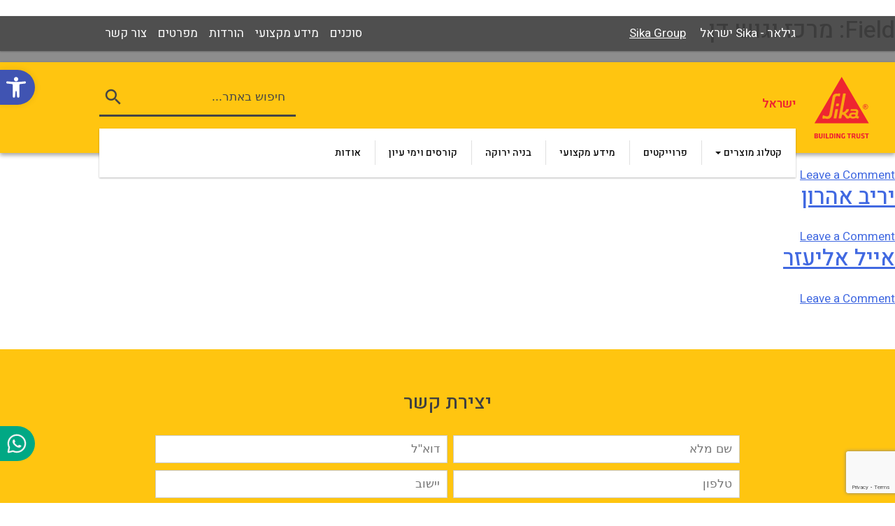

--- FILE ---
content_type: text/html; charset=UTF-8
request_url: https://gilar.co.il/field/field-04/
body_size: 18408
content:
<!doctype html>
<html dir="rtl" lang="he-IL">
<head>
    <meta charset="UTF-8">
    <meta name="viewport" content="width=device-width, initial-scale=1">
    <link rel="profile" href="https://gmpg.org/xfn/11">
    <link data-optimized="1" href="https://gilar.co.il/wp-content/litespeed/css/2a30df347f5a86802e36e8f9edd953bd.css?ver=953bd"
          rel="stylesheet">
    <meta name="color-scheme" content="light only">
    <meta name="msapplication-TileColor" content="#ffffff">
    <meta name="theme-color" content="#ffc510">
    <meta name='robots' content='index, follow, max-image-preview:large, max-snippet:-1, max-video-preview:-1' />

	<!-- This site is optimized with the Yoast SEO plugin v19.10 - https://yoast.com/wordpress/plugins/seo/ -->
	<title>ארכיון מרכז וגוש דן - גילאר Sika Israel</title>
	<link rel="canonical" href="https://gilar.co.il/field/field-04/" />
	<meta property="og:locale" content="he_IL" />
	<meta property="og:type" content="article" />
	<meta property="og:title" content="ארכיון מרכז וגוש דן - גילאר Sika Israel" />
	<meta property="og:url" content="https://gilar.co.il/field/field-04/" />
	<meta property="og:site_name" content="גילאר Sika Israel" />
	<meta name="twitter:card" content="summary_large_image" />
	<script type="application/ld+json" class="yoast-schema-graph">{"@context":"https://schema.org","@graph":[{"@type":"CollectionPage","@id":"https://gilar.co.il/field/field-04/","url":"https://gilar.co.il/field/field-04/","name":"ארכיון מרכז וגוש דן - גילאר Sika Israel","isPartOf":{"@id":"https://gilar.co.il/#website"},"breadcrumb":{"@id":"https://gilar.co.il/field/field-04/#breadcrumb"},"inLanguage":"he-IL"},{"@type":"BreadcrumbList","@id":"https://gilar.co.il/field/field-04/#breadcrumb","itemListElement":[{"@type":"ListItem","position":1,"name":"דף הבית","item":"https://gilar.co.il/"},{"@type":"ListItem","position":2,"name":"מרכז וגוש דן"}]},{"@type":"WebSite","@id":"https://gilar.co.il/#website","url":"https://gilar.co.il/","name":"גילאר Sika Israel","description":"GILAR Homepage","potentialAction":[{"@type":"SearchAction","target":{"@type":"EntryPoint","urlTemplate":"https://gilar.co.il/?s={search_term_string}"},"query-input":"required name=search_term_string"}],"inLanguage":"he-IL"}]}</script>
	<!-- / Yoast SEO plugin. -->


<link rel="alternate" type="application/rss+xml" title="גילאר Sika Israel &laquo; פיד‏" href="https://gilar.co.il/feed/" />
<link rel="alternate" type="application/rss+xml" title="גילאר Sika Israel &laquo; פיד תגובות‏" href="https://gilar.co.il/comments/feed/" />
<link rel="alternate" type="application/rss+xml" title="גילאר Sika Israel &laquo; פיד Field מרכז וגוש דן" href="https://gilar.co.il/field/field-04/feed/" />
<link data-optimized="1" rel='stylesheet' id='wp-block-library-rtl-css' href='https://gilar.co.il/wp-content/litespeed/css/29efc1236fca0e381e2a174abccfb5d9.css?ver=92c3d' media='all' />
<style id='classic-theme-styles-inline-css'>/*! This file is auto-generated */
.wp-block-button__link{color:#fff;background-color:#32373c;border-radius:9999px;box-shadow:none;text-decoration:none;padding:calc(.667em + 2px) calc(1.333em + 2px);font-size:1.125em}.wp-block-file__button{background:#32373c;color:#fff;text-decoration:none}</style>
<style id='global-styles-inline-css'>body{--wp--preset--color--black:#000;--wp--preset--color--cyan-bluish-gray:#abb8c3;--wp--preset--color--white:#fff;--wp--preset--color--pale-pink:#f78da7;--wp--preset--color--vivid-red:#cf2e2e;--wp--preset--color--luminous-vivid-orange:#ff6900;--wp--preset--color--luminous-vivid-amber:#fcb900;--wp--preset--color--light-green-cyan:#7bdcb5;--wp--preset--color--vivid-green-cyan:#00d084;--wp--preset--color--pale-cyan-blue:#8ed1fc;--wp--preset--color--vivid-cyan-blue:#0693e3;--wp--preset--color--vivid-purple:#9b51e0;--wp--preset--gradient--vivid-cyan-blue-to-vivid-purple:linear-gradient(135deg,rgba(6,147,227,1) 0%,#9b51e0 100%);--wp--preset--gradient--light-green-cyan-to-vivid-green-cyan:linear-gradient(135deg,#7adcb4 0%,#00d082 100%);--wp--preset--gradient--luminous-vivid-amber-to-luminous-vivid-orange:linear-gradient(135deg,rgba(252,185,0,1) 0%,rgba(255,105,0,1) 100%);--wp--preset--gradient--luminous-vivid-orange-to-vivid-red:linear-gradient(135deg,rgba(255,105,0,1) 0%,#cf2e2e 100%);--wp--preset--gradient--very-light-gray-to-cyan-bluish-gray:linear-gradient(135deg,#eee 0%,#a9b8c3 100%);--wp--preset--gradient--cool-to-warm-spectrum:linear-gradient(135deg,#4aeadc 0%,#9778d1 20%,#cf2aba 40%,#ee2c82 60%,#fb6962 80%,#fef84c 100%);--wp--preset--gradient--blush-light-purple:linear-gradient(135deg,#ffceec 0%,#9896f0 100%);--wp--preset--gradient--blush-bordeaux:linear-gradient(135deg,#fecda5 0%,#fe2d2d 50%,#6b003e 100%);--wp--preset--gradient--luminous-dusk:linear-gradient(135deg,#ffcb70 0%,#c751c0 50%,#4158d0 100%);--wp--preset--gradient--pale-ocean:linear-gradient(135deg,#fff5cb 0%,#b6e3d4 50%,#33a7b5 100%);--wp--preset--gradient--electric-grass:linear-gradient(135deg,#caf880 0%,#71ce7e 100%);--wp--preset--gradient--midnight:linear-gradient(135deg,#020381 0%,#2874fc 100%);--wp--preset--font-size--small:13px;--wp--preset--font-size--medium:20px;--wp--preset--font-size--large:36px;--wp--preset--font-size--x-large:42px;--wp--preset--spacing--20:.44rem;--wp--preset--spacing--30:.67rem;--wp--preset--spacing--40:1rem;--wp--preset--spacing--50:1.5rem;--wp--preset--spacing--60:2.25rem;--wp--preset--spacing--70:3.38rem;--wp--preset--spacing--80:5.06rem;--wp--preset--shadow--natural:6px 6px 9px rgba(0,0,0,.2);--wp--preset--shadow--deep:12px 12px 50px rgba(0,0,0,.4);--wp--preset--shadow--sharp:6px 6px 0px rgba(0,0,0,.2);--wp--preset--shadow--outlined:6px 6px 0px -3px rgba(255,255,255,1),6px 6px rgba(0,0,0,1);--wp--preset--shadow--crisp:6px 6px 0px rgba(0,0,0,1)}:where(.is-layout-flex){gap:.5em}:where(.is-layout-grid){gap:.5em}body .is-layout-flex{display:flex}body .is-layout-flex{flex-wrap:wrap;align-items:center}body .is-layout-flex>*{margin:0}body .is-layout-grid{display:grid}body .is-layout-grid>*{margin:0}:where(.wp-block-columns.is-layout-flex){gap:2em}:where(.wp-block-columns.is-layout-grid){gap:2em}:where(.wp-block-post-template.is-layout-flex){gap:1.25em}:where(.wp-block-post-template.is-layout-grid){gap:1.25em}.has-black-color{color:var(--wp--preset--color--black) !important}.has-cyan-bluish-gray-color{color:var(--wp--preset--color--cyan-bluish-gray) !important}.has-white-color{color:var(--wp--preset--color--white) !important}.has-pale-pink-color{color:var(--wp--preset--color--pale-pink) !important}.has-vivid-red-color{color:var(--wp--preset--color--vivid-red) !important}.has-luminous-vivid-orange-color{color:var(--wp--preset--color--luminous-vivid-orange) !important}.has-luminous-vivid-amber-color{color:var(--wp--preset--color--luminous-vivid-amber) !important}.has-light-green-cyan-color{color:var(--wp--preset--color--light-green-cyan) !important}.has-vivid-green-cyan-color{color:var(--wp--preset--color--vivid-green-cyan) !important}.has-pale-cyan-blue-color{color:var(--wp--preset--color--pale-cyan-blue) !important}.has-vivid-cyan-blue-color{color:var(--wp--preset--color--vivid-cyan-blue) !important}.has-vivid-purple-color{color:var(--wp--preset--color--vivid-purple) !important}.has-black-background-color{background-color:var(--wp--preset--color--black) !important}.has-cyan-bluish-gray-background-color{background-color:var(--wp--preset--color--cyan-bluish-gray) !important}.has-white-background-color{background-color:var(--wp--preset--color--white) !important}.has-pale-pink-background-color{background-color:var(--wp--preset--color--pale-pink) !important}.has-vivid-red-background-color{background-color:var(--wp--preset--color--vivid-red) !important}.has-luminous-vivid-orange-background-color{background-color:var(--wp--preset--color--luminous-vivid-orange) !important}.has-luminous-vivid-amber-background-color{background-color:var(--wp--preset--color--luminous-vivid-amber) !important}.has-light-green-cyan-background-color{background-color:var(--wp--preset--color--light-green-cyan) !important}.has-vivid-green-cyan-background-color{background-color:var(--wp--preset--color--vivid-green-cyan) !important}.has-pale-cyan-blue-background-color{background-color:var(--wp--preset--color--pale-cyan-blue) !important}.has-vivid-cyan-blue-background-color{background-color:var(--wp--preset--color--vivid-cyan-blue) !important}.has-vivid-purple-background-color{background-color:var(--wp--preset--color--vivid-purple) !important}.has-black-border-color{border-color:var(--wp--preset--color--black) !important}.has-cyan-bluish-gray-border-color{border-color:var(--wp--preset--color--cyan-bluish-gray) !important}.has-white-border-color{border-color:var(--wp--preset--color--white) !important}.has-pale-pink-border-color{border-color:var(--wp--preset--color--pale-pink) !important}.has-vivid-red-border-color{border-color:var(--wp--preset--color--vivid-red) !important}.has-luminous-vivid-orange-border-color{border-color:var(--wp--preset--color--luminous-vivid-orange) !important}.has-luminous-vivid-amber-border-color{border-color:var(--wp--preset--color--luminous-vivid-amber) !important}.has-light-green-cyan-border-color{border-color:var(--wp--preset--color--light-green-cyan) !important}.has-vivid-green-cyan-border-color{border-color:var(--wp--preset--color--vivid-green-cyan) !important}.has-pale-cyan-blue-border-color{border-color:var(--wp--preset--color--pale-cyan-blue) !important}.has-vivid-cyan-blue-border-color{border-color:var(--wp--preset--color--vivid-cyan-blue) !important}.has-vivid-purple-border-color{border-color:var(--wp--preset--color--vivid-purple) !important}.has-vivid-cyan-blue-to-vivid-purple-gradient-background{background:var(--wp--preset--gradient--vivid-cyan-blue-to-vivid-purple) !important}.has-light-green-cyan-to-vivid-green-cyan-gradient-background{background:var(--wp--preset--gradient--light-green-cyan-to-vivid-green-cyan) !important}.has-luminous-vivid-amber-to-luminous-vivid-orange-gradient-background{background:var(--wp--preset--gradient--luminous-vivid-amber-to-luminous-vivid-orange) !important}.has-luminous-vivid-orange-to-vivid-red-gradient-background{background:var(--wp--preset--gradient--luminous-vivid-orange-to-vivid-red) !important}.has-very-light-gray-to-cyan-bluish-gray-gradient-background{background:var(--wp--preset--gradient--very-light-gray-to-cyan-bluish-gray) !important}.has-cool-to-warm-spectrum-gradient-background{background:var(--wp--preset--gradient--cool-to-warm-spectrum) !important}.has-blush-light-purple-gradient-background{background:var(--wp--preset--gradient--blush-light-purple) !important}.has-blush-bordeaux-gradient-background{background:var(--wp--preset--gradient--blush-bordeaux) !important}.has-luminous-dusk-gradient-background{background:var(--wp--preset--gradient--luminous-dusk) !important}.has-pale-ocean-gradient-background{background:var(--wp--preset--gradient--pale-ocean) !important}.has-electric-grass-gradient-background{background:var(--wp--preset--gradient--electric-grass) !important}.has-midnight-gradient-background{background:var(--wp--preset--gradient--midnight) !important}.has-small-font-size{font-size:var(--wp--preset--font-size--small) !important}.has-medium-font-size{font-size:var(--wp--preset--font-size--medium) !important}.has-large-font-size{font-size:var(--wp--preset--font-size--large) !important}.has-x-large-font-size{font-size:var(--wp--preset--font-size--x-large) !important}.wp-block-navigation a:where(:not(.wp-element-button)){color:inherit}:where(.wp-block-post-template.is-layout-flex){gap:1.25em}:where(.wp-block-post-template.is-layout-grid){gap:1.25em}:where(.wp-block-columns.is-layout-flex){gap:2em}:where(.wp-block-columns.is-layout-grid){gap:2em}.wp-block-pullquote{font-size:1.5em;line-height:1.6}</style>
<link data-optimized="1" rel='stylesheet' id='contact-form-7-css' href='https://gilar.co.il/wp-content/litespeed/css/90a89b96a07a0d10bcf81554611733f5.css?ver=c90a1' media='all' />
<link data-optimized="1" rel='stylesheet' id='contact-form-7-rtl-css' href='https://gilar.co.il/wp-content/litespeed/css/d053a4b713eed6d3c78985e1103e7fca.css?ver=5fb8a' media='all' />
<link data-optimized="1" rel='stylesheet' id='resmap-css' href='https://gilar.co.il/wp-content/litespeed/css/62a1a7d6e978e08cfe8c55820b02b69c.css?ver=0f87f' media='all' />
<link data-optimized="1" rel='stylesheet' id='search-filter-plugin-styles-css' href='https://gilar.co.il/wp-content/litespeed/css/f9c7fa310a549f2cc3eea2ce41baeddf.css?ver=a19b9' media='all' />
<link data-optimized="1" rel='stylesheet' id='bootstrap.min-css' href='https://gilar.co.il/wp-content/litespeed/css/1f6099f5cf0fe19d4f83b2ab0383f46c.css?ver=73126' media='all' />
<link data-optimized="1" rel='stylesheet' id='slick-css' href='https://gilar.co.il/wp-content/litespeed/css/777d3107bf09a6a98f24a8d63b840c1c.css?ver=c5961' media='all' />
<link data-optimized="1" rel='stylesheet' id='gilar-style-rtl-css' href='https://gilar.co.il/wp-content/litespeed/css/582c6f09357f19f48e927959142f2664.css?ver=c8324' media='all' />
<link data-optimized="1" rel='stylesheet' id='dflip-icons-style-css' href='https://gilar.co.il/wp-content/litespeed/css/994081b32e6ab96d33c75667a76f1778.css?ver=fb2a2' media='all' />
<link data-optimized="1" rel='stylesheet' id='dflip-style-css' href='https://gilar.co.il/wp-content/litespeed/css/39f40014572ab47264df4731e9408c42.css?ver=6eef8' media='all' />
<link data-optimized="1" rel='stylesheet' id='pojo-a11y-css' href='https://gilar.co.il/wp-content/litespeed/css/701b4ad19cea18d49c12f4ebe8cef41b.css?ver=d2a86' media='all' />
<script src="https://gilar.co.il/wp-content/themes/gilar/js/jquery-3.2.1.min.js?ver=1" id="jquery-js"></script>
<script id="search-filter-plugin-build-js-extra">
var SF_LDATA = {"ajax_url":"https:\/\/gilar.co.il\/wp-admin\/admin-ajax.php","home_url":"https:\/\/gilar.co.il\/","extensions":[]};
</script>
<script src="https://gilar.co.il/wp-content/plugins/search-filter-pro/public/assets/js/search-filter-build.min.js?ver=2.5.13" id="search-filter-plugin-build-js"></script>
<script src="https://gilar.co.il/wp-content/plugins/search-filter-pro/public/assets/js/chosen.jquery.min.js?ver=2.5.13" id="search-filter-plugin-chosen-js"></script>
<script src="https://gilar.co.il/wp-content/themes/gilar/js/ScrollMagic.min.js?ver=6.5.4" id="scrollmagic-js-js"></script>
<link rel="https://api.w.org/" href="https://gilar.co.il/wp-json/" /><link rel="EditURI" type="application/rsd+xml" title="RSD" href="https://gilar.co.il/xmlrpc.php?rsd" />
<meta name="generator" content="WordPress 6.5.4" />
<script data-cfasync="false"> var dFlipLocation = "https://gilar.co.il/wp-content/plugins/3d-flipbook-dflip-lite/assets/"; var dFlipWPGlobal = {"text":{"toggleSound":"Turn on\/off Sound","toggleThumbnails":"Toggle Thumbnails","toggleOutline":"Toggle Outline\/Bookmark","previousPage":"Previous Page","nextPage":"Next Page","toggleFullscreen":"Toggle Fullscreen","zoomIn":"Zoom In","zoomOut":"Zoom Out","toggleHelp":"Toggle Help","singlePageMode":"Single Page Mode","doublePageMode":"Double Page Mode","downloadPDFFile":"Download PDF File","gotoFirstPage":"Goto First Page","gotoLastPage":"Goto Last Page","share":"Share","mailSubject":"I wanted you to see this FlipBook","mailBody":"Check out this site {{url}}","loading":"DearFlip: Loading "},"moreControls":"download,pageMode,startPage,endPage,sound","hideControls":"","scrollWheel":"true","backgroundColor":"#777","backgroundImage":"","height":"auto","paddingLeft":"20","paddingRight":"20","controlsPosition":"bottom","duration":800,"soundEnable":"true","enableDownload":"true","enableAnnotation":"false","enableAnalytics":"false","webgl":"true","hard":"none","maxTextureSize":"1600","rangeChunkSize":"524288","zoomRatio":1.5,"stiffness":3,"pageMode":"0","singlePageMode":"0","pageSize":"0","autoPlay":"false","autoPlayDuration":5000,"autoPlayStart":"false","linkTarget":"2","sharePrefix":"dearflip-"};</script><style type="text/css">#pojo-a11y-toolbar .pojo-a11y-toolbar-toggle a{background-color:#4054b2;color:#fff}#pojo-a11y-toolbar .pojo-a11y-toolbar-overlay,#pojo-a11y-toolbar .pojo-a11y-toolbar-overlay ul.pojo-a11y-toolbar-items.pojo-a11y-links{border-color:#4054b2}body.pojo-a11y-focusable a:focus{outline-style:solid !important;outline-width:1px !important;outline-color:red !important}#pojo-a11y-toolbar{top:100px !important}#pojo-a11y-toolbar .pojo-a11y-toolbar-overlay{background-color:#fff}#pojo-a11y-toolbar .pojo-a11y-toolbar-overlay ul.pojo-a11y-toolbar-items li.pojo-a11y-toolbar-item a,#pojo-a11y-toolbar .pojo-a11y-toolbar-overlay p.pojo-a11y-toolbar-title{color:#333}#pojo-a11y-toolbar .pojo-a11y-toolbar-overlay ul.pojo-a11y-toolbar-items li.pojo-a11y-toolbar-item a.active{background-color:#4054b2;color:#fff}@media (max-width:767px){#pojo-a11y-toolbar{top:50px !important}}</style><link rel="icon" href="https://gilar.co.il/wp-content/uploads/2016/09/cropped-sika-gilar-160x160.png" sizes="32x32" />
<link rel="icon" href="https://gilar.co.il/wp-content/uploads/2016/09/cropped-sika-gilar-300x300.png" sizes="192x192" />
<link rel="apple-touch-icon" href="https://gilar.co.il/wp-content/uploads/2016/09/cropped-sika-gilar-300x300.png" />
<meta name="msapplication-TileImage" content="https://gilar.co.il/wp-content/uploads/2016/09/cropped-sika-gilar-300x300.png" />
    <!-- Google Tag Manager -->
    <script>(function(w,d,s,l,i){w[l]=w[l]||[];w[l].push({'gtm.start':
                new Date().getTime(),event:'gtm.js'});var f=d.getElementsByTagName(s)[0],
            j=d.createElement(s),dl=l!='dataLayer'?'&l='+l:'';j.async=true;j.src=
            'https://www.googletagmanager.com/gtm.js?id='+i+dl;f.parentNode.insertBefore(j,f);
        })(window,document,'script','dataLayer','GTM-W5Q474P');</script>
    <!-- End Google Tag Manager -->

    <!-- Google Tag Manager (noscript) -->
    <noscript><iframe data-lazyloaded="1" src="about:blank" data-src="https://www.googletagmanager.com/ns.html?id=GTM-W5Q474P"
                      height="0" width="0" style="display:none;visibility:hidden"></iframe><noscript><iframe src="https://www.googletagmanager.com/ns.html?id=GTM-W5Q474P"
                      height="0" width="0" style="display:none;visibility:hidden"></iframe></noscript></noscript>
    <!-- End Google Tag Manager (noscript) -->
</head>

<body data-rsssl=1 class="rtl archive tax-field term-field-04 term-291 hfeed no-sidebar">
<div id="page" class="site">
    <a class="skip-link screen-reader-text" href="#primary">Skip to content</a>
        <header id="masthead" class="site-header gng-site-header ">
        <div id="gng-meta-nav-wrapper" class="gng-meta-navigation container-fluid d-flex align-items-center">
            <div class="gng-meta-navigation-inner container-xl container-xxxl d-flex justify-content-between">
                <div class="gng-meta-brand d-flex align-items-center">
                    <div class="gng-group-title">
                        <span>גילאר - Sika ישראל</span>
                    </div>
                    <div class="gng-group-title">
                        <a href="https://www.sika.com/en/home.html" target="blank" rel="noopener">Sika Group</a>
                    </div>
                </div>
                <div class="gng-meta-menu">
                    <nav class="navbar navbar-expand">
                        <ul id="gng-meta-menu" class="navbar-nav ml-auto" itemscope itemtype="http://www.schema.org/SiteNavigationElement"><li  id="menu-item-7657" class="menu-item menu-item-type-post_type_archive menu-item-object-resellers menu-item-7657 nav-item"><a itemprop="url" href="https://gilar.co.il/resellers/" class="nav-link"><span itemprop="name">סוכנים</span></a></li>
<li  id="menu-item-7663" class="menu-item menu-item-type-post_type menu-item-object-page menu-item-7663 nav-item"><a itemprop="url" href="https://gilar.co.il/%d7%9e%d7%99%d7%93%d7%a2-%d7%9e%d7%a7%d7%a6%d7%95%d7%a2%d7%99/" class="nav-link"><span itemprop="name">מידע מקצועי</span></a></li>
<li  id="menu-item-9660" class="menu-item menu-item-type-post_type menu-item-object-page menu-item-9660 nav-item"><a itemprop="url" href="https://gilar.co.il/downloads/" class="nav-link"><span itemprop="name">הורדות</span></a></li>
<li  id="menu-item-9745" class="menu-item menu-item-type-post_type_archive menu-item-object-specs menu-item-9745 nav-item"><a itemprop="url" href="https://gilar.co.il/specs/" class="nav-link"><span itemprop="name">מפרטים</span></a></li>
<li  id="menu-item-7364" class="menu-item menu-item-type-post_type menu-item-object-page menu-item-7364 nav-item"><a itemprop="url" href="https://gilar.co.il/contact/" class="nav-link"><span itemprop="name">צור קשר</span></a></li>
</ul>                    </nav>
                </div>
            </div>
            <div id="top-nav-trig"></div>
        </div>
        <div id="main-nav-wrapper" class="main-nav-top container-fluid">
            <div class="main-nav-top-inner container-xl container-xxxl d-flex">
                <div class="site-branding">
                    <a class="navbar-brand" href="https://gilar.co.il">
                        <img src="https://gilar.co.il/wp-content/themes/gilar/images/sika.svg" alt="" data-no-lazy="1">
                    </a>
                    <span id="brand-country-mobile">ישראל</span>
                </div>
            </div>
            <div class="top-nav-cont container-xl container-xxxl">
                <nav class="navbar navbar-expand-lg navbar-light top-nav-wrap p-0">
                    <button class="navbar-toggler collapsed" type="button" data-bs-toggle="collapse"
                            data-bs-target="#navbar-content" aria-controls="navbar-content" aria-expanded="false"
                            aria-label="Toggle Navigation">
                        <span class="navbar-toggler-line"></span>
                        <span class="navbar-toggler-line"></span>
                        <span class="navbar-toggler-line"></span>
                    </button>

                    <div class="collapse navbar-collapse" id="navbar-content">
                        <span id="brand-country">ישראל</span>
                        <div class="top-search-wrap snf-filters-cont"><form data-sf-form-id='7560' data-is-rtl='1' data-maintain-state='' data-results-url='https://gilar.co.il/search' data-ajax-form-url='https://gilar.co.il/?sfid=7560&amp;sf_action=get_data&amp;sf_data=form' data-display-result-method='shortcode' data-use-history-api='1' data-template-loaded='0' data-lang-code='he' data-ajax='0' data-init-paged='1' data-auto-update='' action='https://gilar.co.il/search' method='post' class='searchandfilter' id='search-filter-form-7560' autocomplete='off' data-instance-count='1'><ul><li class="sf-field-post_type" data-sf-field-name="_sf_post_type" data-sf-field-type="post_type" data-sf-field-input-type="radio">		<ul class="">
			
			<li class="sf-level-0 sf-item-0 sf-option-active" data-sf-depth="0"><input  class="sf-input-radio" type="radio" value="" name="_sf_post_type[]" checked="checked" id="sf-input-0df6cd778d4e2daa42a72a436e770331"><label class="sf-label-radio" for="sf-input-0df6cd778d4e2daa42a72a436e770331">כל התכנים</label></li><li class="sf-level-0 " data-sf-depth="0"><input  class="sf-input-radio" type="radio" value="articles" name="_sf_post_type[]" id="sf-input-ccae7021ec6eaef8ff15e99092a66744"><label class="sf-label-radio" for="sf-input-ccae7021ec6eaef8ff15e99092a66744">מאמרים</label></li><li class="sf-level-0 " data-sf-depth="0"><input  class="sf-input-radio" type="radio" value="products" name="_sf_post_type[]" id="sf-input-288c3b8ee1044786df90ad2577e7cd59"><label class="sf-label-radio" for="sf-input-288c3b8ee1044786df90ad2577e7cd59">מוצרים</label></li>		</ul>
		</li><li class="sf-field-search" data-sf-field-name="search" data-sf-field-type="search" data-sf-field-input-type="">		<label><input placeholder="חיפוש מוצרים, תקנים, וכו&#039;." name="_sf_search[]" class="sf-input-text" type="text" value="" title=""></label>		</li><li class="sf-field-submit" data-sf-field-name="submit" data-sf-field-type="submit" data-sf-field-input-type=""><input type="submit" name="_sf_submit" value="חיפוש"></li></ul></form>                            <form id="site-search-input" class="d-flex col-12 p-0" autocomplete="off">
                                <input id="search-rsrc-input" type="text" name="alt-search"
                                       placeholder="חיפוש באתר...">
                                <button id="search-rsrc-btn" type="submit"
                                        class="d-flex align-items-center justify-content-center">
                                </button>
                                <button id="search-clear-btn" class="off" type="submit">
                            </form>
                        </div>
                        <ul id="primary-menu" class="navbar-nav ml-auto gng-menu" itemscope itemtype="http://www.schema.org/SiteNavigationElement"><li  id="menu-item-7681" class="mega-sub-menu menu-item menu-item-type-post_type menu-item-object-page menu-item-has-children dropdown menu-item-7681 nav-item"><a href="#" aria-haspopup="true" aria-expanded="false" class="dropdown-toggle nav-link" id="menu-item-dropdown-7681" data-bs-toggle="dropdown"><span itemprop="name">קטלוג מוצרים</span></a>
<ul class="dropdown-menu" aria-labelledby="menu-item-dropdown-7681">
	<li  id="menu-item-7730" class="menu-item menu-item-type-taxonomy menu-item-object-category menu-item-has-children dropdown menu-item-7730 nav-item"><a itemprop="url" href="https://gilar.co.il/קטלוג-מוצרים/sealing-and-bonding/" class="dropdown-item"><span itemprop="name">איטום, תפרים וחיבורים</span></a>
	<ul class="dropdown-menu" aria-labelledby="menu-item-dropdown-7681">
		<li  id="menu-item-7896" class="menu-item menu-item-type-taxonomy menu-item-object-category menu-item-7896 nav-item"><a itemprop="url" href="https://gilar.co.il/קטלוג-מוצרים/sealing-and-bonding/building-envelope-sealants/" class="dropdown-item"><span itemprop="name">אלסטומרים למעטפת בנין</span></a></li>
		<li  id="menu-item-7893" class="menu-item menu-item-type-taxonomy menu-item-object-category menu-item-7893 nav-item"><a itemprop="url" href="https://gilar.co.il/קטלוג-מוצרים/sealing-and-bonding/swimming-pool-sealants/" class="dropdown-item"><span itemprop="name">אלסטומרים לבריכות שחיה</span></a></li>
		<li  id="menu-item-7895" class="menu-item menu-item-type-taxonomy menu-item-object-category menu-item-7895 nav-item"><a itemprop="url" href="https://gilar.co.il/קטלוג-מוצרים/sealing-and-bonding/wet-rooms-sealants/" class="dropdown-item"><span itemprop="name">אלסטומרים לחדרים רטובים</span></a></li>
		<li  id="menu-item-9366" class="menu-item menu-item-type-taxonomy menu-item-object-category menu-item-9366 nav-item"><a itemprop="url" href="https://gilar.co.il/קטלוג-מוצרים/sealing-and-bonding/floor-joints-sealants/" class="dropdown-item"><span itemprop="name">אלסטומרים לרצפות</span></a></li>
		<li  id="menu-item-7894" class="menu-item menu-item-type-taxonomy menu-item-object-category menu-item-7894 nav-item"><a itemprop="url" href="https://gilar.co.il/קטלוג-מוצרים/sealing-and-bonding/other-sealants/" class="dropdown-item"><span itemprop="name">אלסטומרים שונים</span></a></li>
		<li  id="menu-item-9367" class="menu-item menu-item-type-taxonomy menu-item-object-category menu-item-9367 nav-item"><a itemprop="url" href="https://gilar.co.il/קטלוג-מוצרים/sealing-and-bonding/waterstops/" class="dropdown-item"><span itemprop="name">עצרי מים</span></a></li>
		<li  id="menu-item-9368" class="menu-item menu-item-type-taxonomy menu-item-object-category menu-item-9368 nav-item"><a itemprop="url" href="https://gilar.co.il/קטלוג-מוצרים/sealing-and-bonding/expansion-joints/" class="dropdown-item"><span itemprop="name">תפרי התפשטות מתועשים</span></a></li>
		<li  id="menu-item-7897" class="menu-item menu-item-type-taxonomy menu-item-object-category menu-item-7897 nav-item"><a itemprop="url" href="https://gilar.co.il/קטלוג-מוצרים/sealing-and-bonding/primers-and-adhesion-promoters/" class="dropdown-item"><span itemprop="name">פריימרים ואביזרים נלווים</span></a></li>
	</ul>
</li>
	<li  id="menu-item-7916" class="menu-item menu-item-type-taxonomy menu-item-object-category menu-item-has-children dropdown menu-item-7916 nav-item"><a itemprop="url" href="https://gilar.co.il/קטלוג-מוצרים/waterproofing/" class="dropdown-item"><span itemprop="name">מערכות איטום</span></a>
	<ul class="dropdown-menu" aria-labelledby="menu-item-dropdown-7681">
		<li  id="menu-item-7920" class="menu-item menu-item-type-taxonomy menu-item-object-category menu-item-7920 nav-item"><a itemprop="url" href="https://gilar.co.il/קטלוג-מוצרים/waterproofing/waterproofing-membranes/" class="dropdown-item"><span itemprop="name">יריעות איטום</span></a></li>
		<li  id="menu-item-7917" class="menu-item menu-item-type-taxonomy menu-item-object-category menu-item-7917 nav-item"><a itemprop="url" href="https://gilar.co.il/קטלוג-מוצרים/waterproofing/injection-resins/" class="dropdown-item"><span itemprop="name">איטום בהזרקה</span></a></li>
		<li  id="menu-item-7919" class="menu-item menu-item-type-taxonomy menu-item-object-category menu-item-7919 nav-item"><a itemprop="url" href="https://gilar.co.il/קטלוג-מוצרים/waterproofing/cementitious-waterproofing/" class="dropdown-item"><span itemprop="name">איטום צמנטי</span></a></li>
		<li  id="menu-item-7918" class="menu-item menu-item-type-taxonomy menu-item-object-category menu-item-7918 nav-item"><a itemprop="url" href="https://gilar.co.il/קטלוג-מוצרים/waterproofing/bituminous-waterproofing/" class="dropdown-item"><span itemprop="name">איטום ביטומני</span></a></li>
		<li  id="menu-item-7921" class="menu-item menu-item-type-taxonomy menu-item-object-category menu-item-7921 nav-item"><a itemprop="url" href="https://gilar.co.il/קטלוג-מוצרים/waterproofing/sealing-tapes/" class="dropdown-item"><span itemprop="name">סרטי איטום</span></a></li>
		<li  id="menu-item-7922" class="menu-item menu-item-type-taxonomy menu-item-object-category menu-item-7922 nav-item"><a itemprop="url" href="https://gilar.co.il/קטלוג-מוצרים/waterproofing/polyurea/" class="dropdown-item"><span itemprop="name">פוליאוריאה</span></a></li>
		<li  id="menu-item-11031" class="menu-item menu-item-type-taxonomy menu-item-object-category menu-item-11031 nav-item"><a itemprop="url" href="https://gilar.co.il/קטלוג-מוצרים/waterproofing/%d7%90%d7%99%d7%98%d7%95%d7%9d-%d7%9e%d7%a2%d7%91%d7%a8%d7%99-%d7%90%d7%a9/" class="dropdown-item"><span itemprop="name">איטום מעברי אש</span></a></li>
	</ul>
</li>
	<li  id="menu-item-7898" class="menu-item menu-item-type-taxonomy menu-item-object-category menu-item-has-children dropdown menu-item-7898 nav-item"><a itemprop="url" href="https://gilar.co.il/קטלוג-מוצרים/refurbishment-grouting-fixing/" class="dropdown-item"><span itemprop="name">שיקום בטונים, תיקון ודיוס</span></a>
	<ul class="dropdown-menu" aria-labelledby="menu-item-dropdown-7681">
		<li  id="menu-item-7900" class="menu-item menu-item-type-taxonomy menu-item-object-category menu-item-7900 nav-item"><a itemprop="url" href="https://gilar.co.il/קטלוג-מוצרים/refurbishment-grouting-fixing/cementitious-grouts/" class="dropdown-item"><span itemprop="name">דייס צמנטי – סיקה גראוט ®</span></a></li>
		<li  id="menu-item-7899" class="menu-item menu-item-type-taxonomy menu-item-object-category menu-item-7899 nav-item"><a itemprop="url" href="https://gilar.co.il/קטלוג-מוצרים/refurbishment-grouting-fixing/specialy-grouts/" class="dropdown-item"><span itemprop="name">דיוס לעבודות מיוחדות</span></a></li>
		<li  id="menu-item-7902" class="menu-item menu-item-type-taxonomy menu-item-object-category menu-item-7902 nav-item"><a itemprop="url" href="https://gilar.co.il/קטלוג-מוצרים/refurbishment-grouting-fixing/steel-protection/" class="dropdown-item"><span itemprop="name">הגנה על ברזל</span></a></li>
		<li  id="menu-item-7904" class="menu-item menu-item-type-taxonomy menu-item-object-category menu-item-7904 nav-item"><a itemprop="url" href="https://gilar.co.il/קטלוג-מוצרים/refurbishment-grouting-fixing/refurbishment-mortars/" class="dropdown-item"><span itemprop="name">חומרי תיקון והטלאה</span></a></li>
		<li  id="menu-item-7903" class="menu-item menu-item-type-taxonomy menu-item-object-category menu-item-7903 nav-item"><a itemprop="url" href="https://gilar.co.il/קטלוג-מוצרים/refurbishment-grouting-fixing/reporpfiling-mortars/" class="dropdown-item"><span itemprop="name">חומרי מילוי והחלקה</span></a></li>
		<li  id="menu-item-7901" class="menu-item menu-item-type-taxonomy menu-item-object-category menu-item-7901 nav-item"><a itemprop="url" href="https://gilar.co.il/קטלוג-מוצרים/refurbishment-grouting-fixing/corrosion-protection/" class="dropdown-item"><span itemprop="name">הגנה כנגד קורוזיה</span></a></li>
	</ul>
</li>
	<li  id="menu-item-7923" class="menu-item menu-item-type-taxonomy menu-item-object-category menu-item-has-children dropdown menu-item-7923 nav-item"><a itemprop="url" href="https://gilar.co.il/קטלוג-מוצרים/protective-coatings/" class="dropdown-item"><span itemprop="name">ציפויים להגנה</span></a>
	<ul class="dropdown-menu" aria-labelledby="menu-item-dropdown-7681">
		<li  id="menu-item-7972" class="menu-item menu-item-type-taxonomy menu-item-object-category menu-item-7972 nav-item"><a itemprop="url" href="https://gilar.co.il/קטלוג-מוצרים/protective-coatings/impregnating-resins/" class="dropdown-item"><span itemprop="name">סילרים</span></a></li>
		<li  id="menu-item-7924" class="menu-item menu-item-type-taxonomy menu-item-object-category menu-item-7924 nav-item"><a itemprop="url" href="https://gilar.co.il/קטלוג-מוצרים/protective-coatings/concrete-protection-coatings/" class="dropdown-item"><span itemprop="name">ציפויים להגנה על בטונים</span></a></li>
		<li  id="menu-item-7925" class="menu-item menu-item-type-taxonomy menu-item-object-category menu-item-7925 nav-item"><a itemprop="url" href="https://gilar.co.il/קטלוג-מוצרים/protective-coatings/steel-protection-coatings/" class="dropdown-item"><span itemprop="name">ציפויים להגנה על פלדה</span></a></li>
		<li  id="menu-item-7973" class="menu-item menu-item-type-taxonomy menu-item-object-category menu-item-7973 nav-item"><a itemprop="url" href="https://gilar.co.il/קטלוג-מוצרים/protective-coatings/anti-bacterial-coatings/" class="dropdown-item"><span itemprop="name">ציפויים אנטי בקטריאלים</span></a></li>
		<li  id="menu-item-7974" class="menu-item menu-item-type-taxonomy menu-item-object-category menu-item-7974 nav-item"><a itemprop="url" href="https://gilar.co.il/קטלוג-מוצרים/protective-coatings/fire-protection/" class="dropdown-item"><span itemprop="name">ציפויים להגנה מאש</span></a></li>
		<li  id="menu-item-7975" class="menu-item menu-item-type-taxonomy menu-item-object-category menu-item-7975 nav-item"><a itemprop="url" href="https://gilar.co.il/קטלוג-מוצרים/protective-coatings/primer-for-protective-coatings/" class="dropdown-item"><span itemprop="name">פריימרים</span></a></li>
	</ul>
</li>
	<li  id="menu-item-7910" class="menu-item menu-item-type-taxonomy menu-item-object-category menu-item-has-children dropdown menu-item-7910 nav-item"><a itemprop="url" href="https://gilar.co.il/קטלוג-מוצרים/concrete-admixtures/" class="dropdown-item"><span itemprop="name">מוצרים לתעשיית הבטון</span></a>
	<ul class="dropdown-menu" aria-labelledby="menu-item-dropdown-7681">
		<li  id="menu-item-7913" class="menu-item menu-item-type-taxonomy menu-item-object-category menu-item-7913 nav-item"><a itemprop="url" href="https://gilar.co.il/קטלוג-מוצרים/concrete-admixtures/in-situ-concrete/" class="dropdown-item"><span itemprop="name">מוספים לתחנות בטון &#8211; בטון מובא</span></a></li>
		<li  id="menu-item-7915" class="menu-item menu-item-type-taxonomy menu-item-object-category menu-item-7915 nav-item"><a itemprop="url" href="https://gilar.co.il/קטלוג-מוצרים/concrete-admixtures/concrete-fibers/" class="dropdown-item"><span itemprop="name">סיבים לבטון</span></a></li>
		<li  id="menu-item-7911" class="menu-item menu-item-type-taxonomy menu-item-object-category menu-item-7911 nav-item"><a itemprop="url" href="https://gilar.co.il/קטלוג-מוצרים/concrete-admixtures/waterproofing-admixtures/" class="dropdown-item"><span itemprop="name">מוספים לאיטום בטונים</span></a></li>
		<li  id="menu-item-7914" class="menu-item menu-item-type-taxonomy menu-item-object-category menu-item-7914 nav-item"><a itemprop="url" href="https://gilar.co.il/קטלוג-מוצרים/concrete-admixtures/admixtures-for-corrosion-protection/" class="dropdown-item"><span itemprop="name">מניעת קורוזיה</span></a></li>
		<li  id="menu-item-7912" class="menu-item menu-item-type-taxonomy menu-item-object-category menu-item-7912 nav-item"><a itemprop="url" href="https://gilar.co.il/קטלוג-מוצרים/concrete-admixtures/special-admixtures/" class="dropdown-item"><span itemprop="name">מוספים מיוחדים</span></a></li>
	</ul>
</li>
	<li  id="menu-item-7976" class="menu-item menu-item-type-taxonomy menu-item-object-category menu-item-has-children dropdown menu-item-7976 nav-item"><a itemprop="url" href="https://gilar.co.il/קטלוג-מוצרים/flooring/" class="dropdown-item"><span itemprop="name">רצפות</span></a>
	<ul class="dropdown-menu" aria-labelledby="menu-item-dropdown-7681">
		<li  id="menu-item-7979" class="menu-item menu-item-type-taxonomy menu-item-object-category menu-item-7979 nav-item"><a itemprop="url" href="https://gilar.co.il/קטלוג-מוצרים/flooring/cementitious-screeds/" class="dropdown-item"><span itemprop="name">סקריד צמנטי</span></a></li>
		<li  id="menu-item-7978" class="menu-item menu-item-type-taxonomy menu-item-object-category menu-item-7978 nav-item"><a itemprop="url" href="https://gilar.co.il/קטלוג-מוצרים/flooring/self-leveling-mortars/" class="dropdown-item"><span itemprop="name">מדה מתפלסת</span></a></li>
		<li  id="menu-item-7977" class="menu-item menu-item-type-taxonomy menu-item-object-category menu-item-7977 nav-item"><a itemprop="url" href="https://gilar.co.il/קטלוג-מוצרים/flooring/flooring-resins/" class="dropdown-item"><span itemprop="name">ציפויים לרצפות</span></a></li>
	</ul>
</li>
	<li  id="menu-item-7980" class="menu-item menu-item-type-taxonomy menu-item-object-category menu-item-has-children dropdown menu-item-7980 nav-item"><a itemprop="url" href="https://gilar.co.il/קטלוג-מוצרים/roofing/" class="dropdown-item"><span itemprop="name">גגות</span></a>
	<ul class="dropdown-menu" aria-labelledby="menu-item-dropdown-7681">
		<li  id="menu-item-7982" class="menu-item menu-item-type-taxonomy menu-item-object-category menu-item-7982 nav-item"><a itemprop="url" href="https://gilar.co.il/קטלוג-מוצרים/roofing/liquid-applied-membranes/" class="dropdown-item"><span itemprop="name">ממברנות אטימה נוזליות</span></a></li>
		<li  id="menu-item-7981" class="menu-item menu-item-type-taxonomy menu-item-object-category menu-item-7981 nav-item"><a itemprop="url" href="https://gilar.co.il/קטלוג-מוצרים/roofing/roofing-membranes/" class="dropdown-item"><span itemprop="name">יריעות איטום לגגות</span></a></li>
	</ul>
</li>
	<li  id="menu-item-7905" class="menu-item menu-item-type-taxonomy menu-item-object-category menu-item-has-children dropdown menu-item-7905 nav-item"><a itemprop="url" href="https://gilar.co.il/קטלוג-מוצרים/structural-strenghening/" class="dropdown-item"><span itemprop="name">חיזוק מבנים</span></a>
	<ul class="dropdown-menu" aria-labelledby="menu-item-dropdown-7681">
		<li  id="menu-item-7907" class="menu-item menu-item-type-taxonomy menu-item-object-category menu-item-7907 nav-item"><a itemprop="url" href="https://gilar.co.il/קטלוג-מוצרים/structural-strenghening/anchoring/" class="dropdown-item"><span itemprop="name">עיגון</span></a></li>
		<li  id="menu-item-7909" class="menu-item menu-item-type-taxonomy menu-item-object-category menu-item-7909 nav-item"><a itemprop="url" href="https://gilar.co.il/קטלוג-מוצרים/structural-strenghening/cfrp-wrapping/" class="dropdown-item"><span itemprop="name">רשתות (פחמן וזכוכית)</span></a></li>
		<li  id="menu-item-7908" class="menu-item menu-item-type-taxonomy menu-item-object-category menu-item-7908 nav-item"><a itemprop="url" href="https://gilar.co.il/קטלוג-מוצרים/structural-strenghening/cfrp-laminates/" class="dropdown-item"><span itemprop="name">פסי חיזוק &#8211; סיקה קרבודור</span></a></li>
		<li  id="menu-item-7906" class="menu-item menu-item-type-taxonomy menu-item-object-category menu-item-7906 nav-item"><a itemprop="url" href="https://gilar.co.il/קטלוג-מוצרים/structural-strenghening/adhesives-for-cfrp-systems/" class="dropdown-item"><span itemprop="name">דבקים למערכות חיזוק</span></a></li>
	</ul>
</li>
	<li  id="menu-item-7926" class="menu-item menu-item-type-taxonomy menu-item-object-category menu-item-has-children dropdown menu-item-7926 nav-item"><a itemprop="url" href="https://gilar.co.il/קטלוג-מוצרים/building-finishing/" class="dropdown-item"><span itemprop="name">גמר וחיפויים</span></a>
	<ul class="dropdown-menu" aria-labelledby="menu-item-dropdown-7681">
		<li  id="menu-item-7927" class="menu-item menu-item-type-taxonomy menu-item-object-category menu-item-7927 nav-item"><a itemprop="url" href="https://gilar.co.il/קטלוג-מוצרים/building-finishing/tile-adhesives-ctas/" class="dropdown-item"><span itemprop="name">דבקי אריחים</span></a></li>
		<li  id="menu-item-7928" class="menu-item menu-item-type-taxonomy menu-item-object-category menu-item-7928 nav-item"><a itemprop="url" href="https://gilar.co.il/קטלוג-מוצרים/building-finishing/joint-filling-tiling/" class="dropdown-item"><span itemprop="name">מילוי מישקים</span></a></li>
		<li  id="menu-item-7985" class="menu-item menu-item-type-taxonomy menu-item-object-category menu-item-7985 nav-item"><a itemprop="url" href="https://gilar.co.il/קטלוג-מוצרים/building-finishing/skim-coats/" class="dropdown-item"><span itemprop="name">החלקת קירות ותיקונים</span></a></li>
		<li  id="menu-item-7984" class="menu-item menu-item-type-taxonomy menu-item-object-category menu-item-7984 nav-item"><a itemprop="url" href="https://gilar.co.il/קטלוג-מוצרים/building-finishing/decoration/" class="dropdown-item"><span itemprop="name">דקורציה</span></a></li>
		<li  id="menu-item-7983" class="menu-item menu-item-type-taxonomy menu-item-object-category menu-item-7983 nav-item"><a itemprop="url" href="https://gilar.co.il/קטלוג-מוצרים/building-finishing/parquet-and-wood-floor-bonding/" class="dropdown-item"><span itemprop="name">דבקי פרקט</span></a></li>
		<li  id="menu-item-7986" class="menu-item menu-item-type-taxonomy menu-item-object-category menu-item-7986 nav-item"><a itemprop="url" href="https://gilar.co.il/קטלוג-מוצרים/building-finishing/special-coatings/" class="dropdown-item"><span itemprop="name">צבעים מיוחדים</span></a></li>
	</ul>
</li>
	<li  id="menu-item-7987" class="menu-item menu-item-type-taxonomy menu-item-object-category menu-item-has-children dropdown menu-item-7987 nav-item"><a itemprop="url" href="https://gilar.co.il/קטלוג-מוצרים/green-low-impact-products/" class="dropdown-item"><span itemprop="name">בניה ירוקה</span></a>
	<ul class="dropdown-menu" aria-labelledby="menu-item-dropdown-7681">
		<li  id="menu-item-8038" class="menu-item menu-item-type-taxonomy menu-item-object-category menu-item-8038 nav-item"><a itemprop="url" href="https://gilar.co.il/קטלוג-מוצרים/green-low-impact-products/roofing-green/" class="dropdown-item"><span itemprop="name">איטום גגות</span></a></li>
		<li  id="menu-item-8039" class="menu-item menu-item-type-taxonomy menu-item-object-category menu-item-8039 nav-item"><a itemprop="url" href="https://gilar.co.il/קטלוג-מוצרים/green-low-impact-products/wet-rooms-waterproofing-green/" class="dropdown-item"><span itemprop="name">איטום חדרים רטובים</span></a></li>
		<li  id="menu-item-8042" class="menu-item menu-item-type-taxonomy menu-item-object-category menu-item-8042 nav-item"><a itemprop="url" href="https://gilar.co.il/קטלוג-מוצרים/green-low-impact-products/grouting-green/" class="dropdown-item"><span itemprop="name">דייס צמנטי סיקה גראוט ®</span></a></li>
		<li  id="menu-item-8040" class="menu-item menu-item-type-taxonomy menu-item-object-category menu-item-8040 nav-item"><a itemprop="url" href="https://gilar.co.il/קטלוג-מוצרים/green-low-impact-products/cementitious-waterproofing-green/" class="dropdown-item"><span itemprop="name">איטום צמנטי</span></a></li>
		<li  id="menu-item-8041" class="menu-item menu-item-type-taxonomy menu-item-object-category menu-item-8041 nav-item"><a itemprop="url" href="https://gilar.co.il/קטלוג-מוצרים/green-low-impact-products/tiling-and-building-finishing-green/" class="dropdown-item"><span itemprop="name">גמר וחיפויים</span></a></li>
		<li  id="menu-item-8043" class="menu-item menu-item-type-taxonomy menu-item-object-category menu-item-8043 nav-item"><a itemprop="url" href="https://gilar.co.il/קטלוג-מוצרים/green-low-impact-products/self-leveling-mortars-green/" class="dropdown-item"><span itemprop="name">מדה מתפלסת</span></a></li>
	</ul>
</li>
</ul>
</li>
<li  id="menu-item-7680" class="menu-item menu-item-type-post_type_archive menu-item-object-works menu-item-7680 nav-item"><a itemprop="url" href="https://gilar.co.il/projects/" class="nav-link"><span itemprop="name">פרוייקטים</span></a></li>
<li  id="menu-item-7679" class="menu-item menu-item-type-post_type menu-item-object-page menu-item-7679 nav-item"><a itemprop="url" href="https://gilar.co.il/%d7%9e%d7%99%d7%93%d7%a2-%d7%9e%d7%a7%d7%a6%d7%95%d7%a2%d7%99/" class="nav-link"><span itemprop="name">מידע מקצועי</span></a></li>
<li  id="menu-item-7682" class="menu-item menu-item-type-post_type menu-item-object-page menu-item-7682 nav-item"><a itemprop="url" href="https://gilar.co.il/sika-green/" class="nav-link"><span itemprop="name">בניה ירוקה</span></a></li>
<li  id="menu-item-7683" class="menu-item menu-item-type-post_type_archive menu-item-object-events menu-item-7683 nav-item"><a itemprop="url" href="https://gilar.co.il/study/" class="nav-link"><span itemprop="name">קורסים וימי עיון</span></a></li>
<li  id="menu-item-7684" class="menu-item menu-item-type-post_type menu-item-object-page menu-item-7684 nav-item"><a itemprop="url" href="https://gilar.co.il/%d7%90%d7%95%d7%93%d7%95%d7%aa/" class="nav-link"><span itemprop="name">אודות</span></a></li>
</ul>                        <div id="mobile-menu-fast-links"
                             class="container-fluid pr-0 pl-0 d-flex justify-content-center mt-30">
                            <div class="mobile-menu-fast-link-wrap">
                                <a href="https://gilar.co.il/downloads/"
                                   class="footer-big-icon footer-big-icon-dl d-flex flex-column justify-content-center align-items-center"><span>הורדות</span></a>
                            </div>
                            <div class="mobile-menu-fast-link-wrap">
                                <a href="https://gilar.co.il/contact/"
                                   class="footer-big-icon footer-big-icon-contact d-flex flex-column justify-content-center align-items-center"><span>יצירת קשר</span></a>
                            </div>
                            <div class="mobile-menu-fast-link-wrap">
                                <a href="https://www.facebook.com/GilarLtd/" target="blank"
                                   class="footer-big-icon footer-big-icon-social d-flex flex-column justify-content-center align-items-center"><span>עקבו אחרינו</span></a>
                            </div>
                        </div>
                    </div>
                </nav>
            </div>
        </div>
    </header><!-- #masthead -->

	<main id="primary" class="site-main">

		
			<header class="page-header">
				<h1 class="page-title">Field: <span>מרכז וגוש דן</span></h1>			</header><!-- .page-header -->

			
<article id="post-7651" class="post-7651 resellers type-resellers status-publish hentry field-field-04 field-field-03">
	<header class="entry-header">
		<h2 class="entry-title"><a href="https://gilar.co.il/resellers/%d7%90%d7%a1%d7%a3-%d7%90%d7%9c%d7%9e%d7%9f/" rel="bookmark">אסף אלמן</a></h2>	</header><!-- .entry-header -->

	
	<div class="entry-content">
			</div><!-- .entry-content -->

	<footer class="entry-footer">
		<span class="comments-link"><a href="https://gilar.co.il/resellers/%d7%90%d7%a1%d7%a3-%d7%90%d7%9c%d7%9e%d7%9f/#respond">Leave a Comment<span class="screen-reader-text"> on אסף אלמן</span></a></span>	</footer><!-- .entry-footer -->
</article><!-- #post-7651 -->

<article id="post-7649" class="post-7649 resellers type-resellers status-publish hentry field-field-04 field-field-03">
	<header class="entry-header">
		<h2 class="entry-title"><a href="https://gilar.co.il/resellers/%d7%90%d7%9c%d7%99-%d7%a7%d7%9c%d7%93%d7%a8%d7%95%d7%9f/" rel="bookmark">אלי קלדרון</a></h2>	</header><!-- .entry-header -->

	
	<div class="entry-content">
			</div><!-- .entry-content -->

	<footer class="entry-footer">
		<span class="comments-link"><a href="https://gilar.co.il/resellers/%d7%90%d7%9c%d7%99-%d7%a7%d7%9c%d7%93%d7%a8%d7%95%d7%9f/#respond">Leave a Comment<span class="screen-reader-text"> on אלי קלדרון</span></a></span>	</footer><!-- .entry-footer -->
</article><!-- #post-7649 -->

<article id="post-7637" class="post-7637 resellers type-resellers status-publish hentry field-field-04">
	<header class="entry-header">
		<h2 class="entry-title"><a href="https://gilar.co.il/resellers/%d7%99%d7%a8%d7%99%d7%91-%d7%90%d7%94%d7%a8%d7%95%d7%9f/" rel="bookmark">יריב אהרון</a></h2>	</header><!-- .entry-header -->

	
	<div class="entry-content">
			</div><!-- .entry-content -->

	<footer class="entry-footer">
		<span class="comments-link"><a href="https://gilar.co.il/resellers/%d7%99%d7%a8%d7%99%d7%91-%d7%90%d7%94%d7%a8%d7%95%d7%9f/#respond">Leave a Comment<span class="screen-reader-text"> on יריב אהרון</span></a></span>	</footer><!-- .entry-footer -->
</article><!-- #post-7637 -->

<article id="post-7633" class="post-7633 resellers type-resellers status-publish hentry field-field-04 field-field-06">
	<header class="entry-header">
		<h2 class="entry-title"><a href="https://gilar.co.il/resellers/%d7%90%d7%99%d7%99%d7%9c-%d7%90%d7%9c%d7%99%d7%a2%d7%96%d7%a8/" rel="bookmark">אייל אליעזר</a></h2>	</header><!-- .entry-header -->

	
	<div class="entry-content">
			</div><!-- .entry-content -->

	<footer class="entry-footer">
		<span class="comments-link"><a href="https://gilar.co.il/resellers/%d7%90%d7%99%d7%99%d7%9c-%d7%90%d7%9c%d7%99%d7%a2%d7%96%d7%a8/#respond">Leave a Comment<span class="screen-reader-text"> on אייל אליעזר</span></a></span>	</footer><!-- .entry-footer -->
</article><!-- #post-7633 -->

	</main><!-- #main -->


        <div id="bottom-contact-wrap" class="container-fluid">
            <h3>יצירת קשר</h3>
            <div class="container container-md d-flex align-items-center mt-30">
                <div class="col-12">
                    
<div class="wpcf7 no-js" id="wpcf7-f1067-o1" lang="en-US" dir="ltr">
<div class="screen-reader-response"><p role="status" aria-live="polite" aria-atomic="true"></p> <ul></ul></div>
<form action="/field/field-04/#wpcf7-f1067-o1" method="post" class="wpcf7-form init" aria-label="Contact form" novalidate="novalidate" data-status="init">
<div style="display: none;">
<input type="hidden" name="_wpcf7" value="1067" />
<input type="hidden" name="_wpcf7_version" value="5.9.5" />
<input type="hidden" name="_wpcf7_locale" value="en_US" />
<input type="hidden" name="_wpcf7_unit_tag" value="wpcf7-f1067-o1" />
<input type="hidden" name="_wpcf7_container_post" value="0" />
<input type="hidden" name="_wpcf7_posted_data_hash" value="" />
<input type="hidden" name="_wpcf7_recaptcha_response" value="" />
</div>
<div class="col-md-6 col-12 small-form-input input-half-first">
	<p><span class="wpcf7-form-control-wrap" data-name="name-1067"><input size="40" class="wpcf7-form-control wpcf7-text wpcf7-validates-as-required" aria-required="true" aria-invalid="false" placeholder="שם מלא" value="" type="text" name="name-1067" /></span>
	</p>
</div>
<div class="col-md-6 col-12 small-form-input">
	<p><span class="wpcf7-form-control-wrap" data-name="email-1067"><input size="40" class="wpcf7-form-control wpcf7-email wpcf7-validates-as-required wpcf7-text wpcf7-validates-as-email" aria-required="true" aria-invalid="false" placeholder="דוא&quot;ל" value="" type="email" name="email-1067" /></span>
	</p>
</div>
<div class="col-md-6 col-12 small-form-input input-half-first">
	<p><span class="wpcf7-form-control-wrap" data-name="tel-903"><input size="40" class="wpcf7-form-control wpcf7-tel wpcf7-validates-as-required wpcf7-text wpcf7-validates-as-tel" aria-required="true" aria-invalid="false" placeholder="טלפון" value="" type="tel" name="tel-903" /></span>
	</p>
</div>
<div class="col-md-6 col-12 small-form-input">
	<p><span class="wpcf7-form-control-wrap" data-name="place-854"><input size="40" class="wpcf7-form-control wpcf7-text wpcf7-validates-as-required" aria-required="true" aria-invalid="false" placeholder="יישוב" value="" type="text" name="place-854" /></span>
	</p>
</div>
<div class="col-12 small-form-input">
	<p><span class="wpcf7-form-control-wrap" data-name="textarea-1067"><textarea cols="40" rows="10" class="wpcf7-form-control wpcf7-textarea wpcf7-validates-as-required" aria-required="true" aria-invalid="false" placeholder="הודעה" name="textarea-1067"></textarea></span>
	</p>
</div>
<input class="wpcf7-form-control wpcf7-hidden" id="info-for-product" value="" type="hidden" name="page-903" />
<div id="small-submit" class="col-12">
	<p><input class="wpcf7-form-control wpcf7-submit has-spinner" type="submit" value="שליחה" />
	</p>
</div><div class="wpcf7-response-output" aria-hidden="true"></div>
</form>
</div>
                </div>
            </div>
        </div>
        
<footer id="colophon" class="site-footer">
    <div id="footer-inner" class="container-fluid pr-0 pl-0">
        <div id="footer-elements-cont" class="container container-xl">
            <div class="footer-inner-wrap row flex-fill">
                <div class="footer-links-wrap d-flex flex-column col-xl-3 col-lg-3 col-md-3 col-sm-6 col-6">
                    <div class="footer-title">גילאר - SIKA ישראל</div>
                                                                        <a href="https://gilar.co.il/%d7%90%d7%95%d7%93%d7%95%d7%aa/">אודות</a>
                                                    <a href="https://gilar.co.il/standards/">תקנים</a>
                                                    <a href="https://gilar.co.il/specs/">מפרטים</a>
                                                    <a href="https://gilar.co.il/downloads/">הורדות</a>
                                                    <a href="https://gilar.co.il/%d7%9e%d7%a9%d7%a8%d7%95%d7%aa/">בואו לעבוד איתנו</a>
                                                            </div>
                <div class="footer-links-wrap d-flex flex-column col-xl-3 col-lg-3 col-md-3 col-sm-6 col-6">
                    <div class="footer-title">פתרונות</div>
                                                                                                                                                                        <a href="https://gilar.co.il/קטלוג-מוצרים/sealing-and-bonding/">איטום, תפרים וחיבורים</a>
                                                                    <a href="https://gilar.co.il/קטלוג-מוצרים/green-low-impact-products/">בניה ירוקה</a>
                                                                    <a href="https://gilar.co.il/קטלוג-מוצרים/roofing/">גגות</a>
                                                                    <a href="https://gilar.co.il/קטלוג-מוצרים/building-finishing/">גמר וחיפויים</a>
                                                                    <a href="https://gilar.co.il/קטלוג-מוצרים/structural-strenghening/">חיזוק מבנים</a>
                                                                    <a href="https://gilar.co.il/קטלוג-מוצרים/concrete-admixtures/">מוצרים לתעשיית הבטון</a>
                                                                    <a href="https://gilar.co.il/קטלוג-מוצרים/waterproofing/">מערכות איטום</a>
                                                                    <a href="https://gilar.co.il/קטלוג-מוצרים/protective-coatings/">ציפויים להגנה</a>
                                                                    <a href="https://gilar.co.il/קטלוג-מוצרים/flooring/">רצפות</a>
                                                                    <a href="https://gilar.co.il/קטלוג-מוצרים/refurbishment-grouting-fixing/">שיקום בטונים, תיקון ודיוס</a>
                                                                                                                        </div>
                <div class="footer-links-wrap d-flex flex-column col-xl-3 col-lg-3 col-md-3 col-sm-6 col-6">
                    <div class="footer-title">עקבו אחרינו</div>
                    <div class="d-flex">
                                                    <a href="https://www.facebook.com/GilarLtd/" target="black" class="small-icon fb-icon"></a>
                                                        <a href="https://www.youtube.com/channel/UCp3R1H5GCyNkgugKy2Oqbqw/videos" target="black" class="small-icon yt-icon"></a>
                                                        <a href="https://instagram.com/sika_israel?igshid=YmMyMTA2M2Y=" target="black" class="small-icon ig-icon"></a>
                            

                    </div>

                </div>
                <div id="footer-contact"
                     class="footer-links-wrap d-flex flex-column justify-content-between col-xl-3 col-lg-3 col-md-3 col-sm-6 col-6">
                    <div class="d-flex flex-column">
                        <!--                <span><strong>-->
                        <!--</strong></span>-->
                        <div class="footer-title">בית גילאר</div>

                        <span>רחוב החרוב 3, פארק תעשיות חבל מודיעין</span>
                        <span>טלפון 03-9019000</span>
                        <span>פקס 03-7407238</span>
                    </div>
                    <div class="footer-logo d-flex flex-row-reverse"><img
                                src="https://gilar.co.il/wp-content/themes/gilar/images/sika-w.svg"></div>
                </div>
            </div>
        </div>
        <div class="site-info container-fluid">

            <div id="footer-copy" class="container container-xl">

                <div class="row align-items-center justify-content-between">
                    <div id="footer-links-cont" class="col-xl-9 col-lg-9 col-md-8 col-sm-7 col-12">
                                                    
                                                                                                    <a href="https://gilar.co.il/%d7%94%d7%a1%d7%93%d7%a8%d7%99-%d7%a0%d7%92%d7%99%d7%a9%d7%95%d7%aa-%d7%97%d7%91%d7%a8%d7%aa-%d7%92%d7%99%d7%9c%d7%90%d7%a8-%d7%91%d7%a2%d7%9e-%d7%a0%d7%a6%d7%99%d7%92%d7%aa-sika-%d7%91%d7%99%d7%a9/"
                                       target="">הסדרי נגישות</a>
                                                                                                        </div>

                    <div id="footer-copy-line" class="col-xl-3 col-lg-3 col-md-4 col-sm-5 col-12">
<span>© כל הזכויות שמורות לגילאר בע"מ</span>
                    </div>

                    <div id="footer-rights-line" class="col-12 d-flex justify-content-center">
<span>אין להעתיק, לשכפל, להשתמש, להפיץ מידע ו/או קבצים מתוך אתר זה, בכל צורה שהיא הן דרך אמצעי מכני, דיגיטלי, אופטי, מגנטי ו/או אחר, ללא אישור של גילאר בע"מ מראש ובכתב.
כל שימוש והעתקת מידע כאמור, ללא אישור מפורש בכתב מגילאר אסור בהחלט.</span>
                    </div>



                </div>


            </div>

        </div>
        <!-- .site-info -->
    </div>
</footer><!-- #colophon -->

<a id="wa-floating" href="https://wa.me/972545828033" target="_blank" data-fontsize="16">
    <div class="wa-icon bright-whatsapp-icon"></div>
</a>

</div><!-- #page -->

<script src="https://gilar.co.il/wp-includes/js/imagesloaded.min.js?ver=5.0.0" id="imagesloaded-js"></script>
<script src="https://gilar.co.il/wp-includes/js/masonry.min.js?ver=4.2.2" id="masonry-js"></script>
<script src="https://gilar.co.il/wp-content/plugins/contact-form-7/includes/swv/js/index.js?ver=5.9.5" id="swv-js"></script>
<script id="contact-form-7-js-extra">
var wpcf7 = {"api":{"root":"https:\/\/gilar.co.il\/wp-json\/","namespace":"contact-form-7\/v1"},"cached":"1"};
</script>
<script src="https://gilar.co.il/wp-content/plugins/contact-form-7/includes/js/index.js?ver=5.9.5" id="contact-form-7-js"></script>
<script src="https://gilar.co.il/wp-includes/js/jquery/ui/core.min.js?ver=1.13.2" id="jquery-ui-core-js"></script>
<script src="https://gilar.co.il/wp-includes/js/jquery/ui/datepicker.min.js?ver=1.13.2" id="jquery-ui-datepicker-js"></script>
<script id="jquery-ui-datepicker-js-after">
jQuery(function(jQuery){jQuery.datepicker.setDefaults({"closeText":"\u05e1\u05d2\u05d5\u05e8","currentText":"\u05d4\u05d9\u05d5\u05dd","monthNames":["\u05d9\u05e0\u05d5\u05d0\u05e8","\u05e4\u05d1\u05e8\u05d5\u05d0\u05e8","\u05de\u05e8\u05e5","\u05d0\u05e4\u05e8\u05d9\u05dc","\u05de\u05d0\u05d9","\u05d9\u05d5\u05e0\u05d9","\u05d9\u05d5\u05dc\u05d9","\u05d0\u05d5\u05d2\u05d5\u05e1\u05d8","\u05e1\u05e4\u05d8\u05de\u05d1\u05e8","\u05d0\u05d5\u05e7\u05d8\u05d5\u05d1\u05e8","\u05e0\u05d5\u05d1\u05de\u05d1\u05e8","\u05d3\u05e6\u05de\u05d1\u05e8"],"monthNamesShort":["\u05d9\u05e0\u05d5","\u05e4\u05d1\u05e8","\u05de\u05e8\u05e5","\u05d0\u05e4\u05e8","\u05de\u05d0\u05d9","\u05d9\u05d5\u05e0","\u05d9\u05d5\u05dc","\u05d0\u05d5\u05d2","\u05e1\u05e4\u05d8","\u05d0\u05d5\u05e7","\u05e0\u05d5\u05d1","\u05d3\u05e6\u05de"],"nextText":"\u05dc\u05e9\u05dc\u05d1 \u05d4\u05d1\u05d0","prevText":"\u05e7\u05d5\u05d3\u05dd","dayNames":["\u05d9\u05d5\u05dd \u05e8\u05d0\u05e9\u05d5\u05df","\u05d9\u05d5\u05dd \u05e9\u05e0\u05d9","\u05d9\u05d5\u05dd \u05e9\u05dc\u05d9\u05e9\u05d9","\u05d9\u05d5\u05dd \u05e8\u05d1\u05d9\u05e2\u05d9","\u05d9\u05d5\u05dd \u05d7\u05de\u05d9\u05e9\u05d9","\u05d9\u05d5\u05dd \u05e9\u05d9\u05e9\u05d9","\u05e9\u05d1\u05ea"],"dayNamesShort":["\u05d0","\u05d1","\u05d2","\u05d3","\u05d4","\u05d5","\u05e9"],"dayNamesMin":["\u05d0","\u05d1","\u05d2","\u05d3","\u05d4","\u05d5","\u05e9"],"dateFormat":"d \u05d1MM yy","firstDay":0,"isRTL":true});});
</script>
<script src="https://gilar.co.il/wp-content/themes/gilar/js/bootstrap.min.js?ver=100.0.23" id="jquery.bootstrap.min-js"></script>
<script src="https://gilar.co.il/wp-content/themes/gilar/js/navigation.js?ver=100.0.23" id="gilar-navigation-js"></script>
<script src="https://gilar.co.il/wp-content/themes/gilar/js/slick.min.js?ver=100.0.23" id="jquery.slick.min-js"></script>
<script src="https://gilar.co.il/wp-content/themes/gilar/js/common.js?ver=100.0.23" id="gilar-common-js"></script>
<script src="https://gilar.co.il/wp-content/plugins/3d-flipbook-dflip-lite/assets/js/dflip.min.js?ver=1.7.35" id="dflip-script-js"></script>
<script id="pojo-a11y-js-extra">
var PojoA11yOptions = {"focusable":"","remove_link_target":"","add_role_links":"1","enable_save":"1","save_expiration":"12"};
</script>
<script src="https://gilar.co.il/wp-content/plugins/pojo-accessibility/assets/js/app.min.js?ver=1.0.0" id="pojo-a11y-js"></script>
<script src="https://www.google.com/recaptcha/api.js?render=6LfoNfQpAAAAAKOD4sBQyHPZnk5Nj7IUnKIllWlW&amp;ver=3.0" id="google-recaptcha-js"></script>
<script src="https://gilar.co.il/wp-includes/js/dist/vendor/wp-polyfill-inert.min.js?ver=3.1.2" id="wp-polyfill-inert-js"></script>
<script src="https://gilar.co.il/wp-includes/js/dist/vendor/regenerator-runtime.min.js?ver=0.14.0" id="regenerator-runtime-js"></script>
<script src="https://gilar.co.il/wp-includes/js/dist/vendor/wp-polyfill.min.js?ver=3.15.0" id="wp-polyfill-js"></script>
<script id="wpcf7-recaptcha-js-extra">
var wpcf7_recaptcha = {"sitekey":"6LfoNfQpAAAAAKOD4sBQyHPZnk5Nj7IUnKIllWlW","actions":{"homepage":"homepage","contactform":"contactform"}};
</script>
<script src="https://gilar.co.il/wp-content/plugins/contact-form-7/modules/recaptcha/index.js?ver=5.9.5" id="wpcf7-recaptcha-js"></script>
		<a id="pojo-a11y-skip-content" class="pojo-skip-link pojo-skip-content" tabindex="1" accesskey="s" href="#primary">דילוג לתוכן</a>
				<nav id="pojo-a11y-toolbar" class="pojo-a11y-toolbar-left" role="navigation">
			<div class="pojo-a11y-toolbar-toggle">
				<a class="pojo-a11y-toolbar-link pojo-a11y-toolbar-toggle-link" href="javascript:void(0);" title="נגישות" role="button">
					<span class="pojo-sr-only sr-only">פתח סרגל נגישות</span>
					<svg xmlns="http://www.w3.org/2000/svg" viewBox="0 0 100 100" fill="currentColor" width="1em">
						<title>נגישות</title>
						<path d="M50 .8c5.7 0 10.4 4.7 10.4 10.4S55.7 21.6 50 21.6s-10.4-4.7-10.4-10.4S44.3.8 50 .8zM92.2 32l-21.9 2.3c-2.6.3-4.6 2.5-4.6 5.2V94c0 2.9-2.3 5.2-5.2 5.2H60c-2.7 0-4.9-2.1-5.2-4.7l-2.2-24.7c-.1-1.5-1.4-2.5-2.8-2.4-1.3.1-2.2 1.1-2.4 2.4l-2.2 24.7c-.2 2.7-2.5 4.7-5.2 4.7h-.5c-2.9 0-5.2-2.3-5.2-5.2V39.4c0-2.7-2-4.9-4.6-5.2L7.8 32c-2.6-.3-4.6-2.5-4.6-5.2v-.5c0-2.6 2.1-4.7 4.7-4.7h.5c19.3 1.8 33.2 2.8 41.7 2.8s22.4-.9 41.7-2.8c2.6-.2 4.9 1.6 5.2 4.3v1c-.1 2.6-2.1 4.8-4.8 5.1z"/>					</svg>
				</a>
			</div>
			<div class="pojo-a11y-toolbar-overlay">
				<div class="pojo-a11y-toolbar-inner">
					<p class="pojo-a11y-toolbar-title">נגישות</p>
					
					<ul class="pojo-a11y-toolbar-items pojo-a11y-tools">
																			<li class="pojo-a11y-toolbar-item">
								<a href="#" class="pojo-a11y-toolbar-link pojo-a11y-btn-resize-font pojo-a11y-btn-resize-plus" data-action="resize-plus" data-action-group="resize" tabindex="-1" role="button">
									<span class="pojo-a11y-toolbar-icon"><svg version="1.1" xmlns="http://www.w3.org/2000/svg" width="1em" viewBox="0 0 448 448"><title>הגדלת טקסט</title><path fill="currentColor" d="M256 200v16c0 4.25-3.75 8-8 8h-56v56c0 4.25-3.75 8-8 8h-16c-4.25 0-8-3.75-8-8v-56h-56c-4.25 0-8-3.75-8-8v-16c0-4.25 3.75-8 8-8h56v-56c0-4.25 3.75-8 8-8h16c4.25 0 8 3.75 8 8v56h56c4.25 0 8 3.75 8 8zM288 208c0-61.75-50.25-112-112-112s-112 50.25-112 112 50.25 112 112 112 112-50.25 112-112zM416 416c0 17.75-14.25 32-32 32-8.5 0-16.75-3.5-22.5-9.5l-85.75-85.5c-29.25 20.25-64.25 31-99.75 31-97.25 0-176-78.75-176-176s78.75-176 176-176 176 78.75 176 176c0 35.5-10.75 70.5-31 99.75l85.75 85.75c5.75 5.75 9.25 14 9.25 22.5z"></path></svg></span><span class="pojo-a11y-toolbar-text">הגדלת טקסט</span>								</a>
							</li>
							
							<li class="pojo-a11y-toolbar-item">
								<a href="#" class="pojo-a11y-toolbar-link pojo-a11y-btn-resize-font pojo-a11y-btn-resize-minus" data-action="resize-minus" data-action-group="resize" tabindex="-1" role="button">
									<span class="pojo-a11y-toolbar-icon"><svg version="1.1" xmlns="http://www.w3.org/2000/svg" width="1em" viewBox="0 0 448 448"><title>הקטנת טקסט</title><path fill="currentColor" d="M256 200v16c0 4.25-3.75 8-8 8h-144c-4.25 0-8-3.75-8-8v-16c0-4.25 3.75-8 8-8h144c4.25 0 8 3.75 8 8zM288 208c0-61.75-50.25-112-112-112s-112 50.25-112 112 50.25 112 112 112 112-50.25 112-112zM416 416c0 17.75-14.25 32-32 32-8.5 0-16.75-3.5-22.5-9.5l-85.75-85.5c-29.25 20.25-64.25 31-99.75 31-97.25 0-176-78.75-176-176s78.75-176 176-176 176 78.75 176 176c0 35.5-10.75 70.5-31 99.75l85.75 85.75c5.75 5.75 9.25 14 9.25 22.5z"></path></svg></span><span class="pojo-a11y-toolbar-text">הקטנת טקסט</span>								</a>
							</li>
						
													<li class="pojo-a11y-toolbar-item">
								<a href="#" class="pojo-a11y-toolbar-link pojo-a11y-btn-background-group pojo-a11y-btn-grayscale" data-action="grayscale" data-action-group="schema" tabindex="-1" role="button">
									<span class="pojo-a11y-toolbar-icon"><svg version="1.1" xmlns="http://www.w3.org/2000/svg" width="1em" viewBox="0 0 448 448"><title>שחור-לבן</title><path fill="currentColor" d="M15.75 384h-15.75v-352h15.75v352zM31.5 383.75h-8v-351.75h8v351.75zM55 383.75h-7.75v-351.75h7.75v351.75zM94.25 383.75h-7.75v-351.75h7.75v351.75zM133.5 383.75h-15.5v-351.75h15.5v351.75zM165 383.75h-7.75v-351.75h7.75v351.75zM180.75 383.75h-7.75v-351.75h7.75v351.75zM196.5 383.75h-7.75v-351.75h7.75v351.75zM235.75 383.75h-15.75v-351.75h15.75v351.75zM275 383.75h-15.75v-351.75h15.75v351.75zM306.5 383.75h-15.75v-351.75h15.75v351.75zM338 383.75h-15.75v-351.75h15.75v351.75zM361.5 383.75h-15.75v-351.75h15.75v351.75zM408.75 383.75h-23.5v-351.75h23.5v351.75zM424.5 383.75h-8v-351.75h8v351.75zM448 384h-15.75v-352h15.75v352z"></path></svg></span><span class="pojo-a11y-toolbar-text">שחור-לבן</span>								</a>
							</li>
						
													<li class="pojo-a11y-toolbar-item">
								<a href="#" class="pojo-a11y-toolbar-link pojo-a11y-btn-background-group pojo-a11y-btn-high-contrast" data-action="high-contrast" data-action-group="schema" tabindex="-1" role="button">
									<span class="pojo-a11y-toolbar-icon"><svg version="1.1" xmlns="http://www.w3.org/2000/svg" width="1em" viewBox="0 0 448 448"><title>ניגודיות גבוהה</title><path fill="currentColor" d="M192 360v-272c-75 0-136 61-136 136s61 136 136 136zM384 224c0 106-86 192-192 192s-192-86-192-192 86-192 192-192 192 86 192 192z"></path></svg></span><span class="pojo-a11y-toolbar-text">ניגודיות גבוהה</span>								</a>
							</li>
						
													<li class="pojo-a11y-toolbar-item">
								<a href="#" class="pojo-a11y-toolbar-link pojo-a11y-btn-background-group pojo-a11y-btn-negative-contrast" data-action="negative-contrast" data-action-group="schema" tabindex="-1" role="button">

									<span class="pojo-a11y-toolbar-icon"><svg version="1.1" xmlns="http://www.w3.org/2000/svg" width="1em" viewBox="0 0 448 448"><title>ניגודיות הפוכה</title><path fill="currentColor" d="M416 240c-23.75-36.75-56.25-68.25-95.25-88.25 10 17 15.25 36.5 15.25 56.25 0 61.75-50.25 112-112 112s-112-50.25-112-112c0-19.75 5.25-39.25 15.25-56.25-39 20-71.5 51.5-95.25 88.25 42.75 66 111.75 112 192 112s149.25-46 192-112zM236 144c0-6.5-5.5-12-12-12-41.75 0-76 34.25-76 76 0 6.5 5.5 12 12 12s12-5.5 12-12c0-28.5 23.5-52 52-52 6.5 0 12-5.5 12-12zM448 240c0 6.25-2 12-5 17.25-46 75.75-130.25 126.75-219 126.75s-173-51.25-219-126.75c-3-5.25-5-11-5-17.25s2-12 5-17.25c46-75.5 130.25-126.75 219-126.75s173 51.25 219 126.75c3 5.25 5 11 5 17.25z"></path></svg></span><span class="pojo-a11y-toolbar-text">ניגודיות הפוכה</span>								</a>
							</li>
						
													<li class="pojo-a11y-toolbar-item">
								<a href="#" class="pojo-a11y-toolbar-link pojo-a11y-btn-background-group pojo-a11y-btn-light-background" data-action="light-background" data-action-group="schema" tabindex="-1" role="button">
									<span class="pojo-a11y-toolbar-icon"><svg version="1.1" xmlns="http://www.w3.org/2000/svg" width="1em" viewBox="0 0 448 448"><title>רקע בהיר</title><path fill="currentColor" d="M184 144c0 4.25-3.75 8-8 8s-8-3.75-8-8c0-17.25-26.75-24-40-24-4.25 0-8-3.75-8-8s3.75-8 8-8c23.25 0 56 12.25 56 40zM224 144c0-50-50.75-80-96-80s-96 30-96 80c0 16 6.5 32.75 17 45 4.75 5.5 10.25 10.75 15.25 16.5 17.75 21.25 32.75 46.25 35.25 74.5h57c2.5-28.25 17.5-53.25 35.25-74.5 5-5.75 10.5-11 15.25-16.5 10.5-12.25 17-29 17-45zM256 144c0 25.75-8.5 48-25.75 67s-40 45.75-42 72.5c7.25 4.25 11.75 12.25 11.75 20.5 0 6-2.25 11.75-6.25 16 4 4.25 6.25 10 6.25 16 0 8.25-4.25 15.75-11.25 20.25 2 3.5 3.25 7.75 3.25 11.75 0 16.25-12.75 24-27.25 24-6.5 14.5-21 24-36.75 24s-30.25-9.5-36.75-24c-14.5 0-27.25-7.75-27.25-24 0-4 1.25-8.25 3.25-11.75-7-4.5-11.25-12-11.25-20.25 0-6 2.25-11.75 6.25-16-4-4.25-6.25-10-6.25-16 0-8.25 4.5-16.25 11.75-20.5-2-26.75-24.75-53.5-42-72.5s-25.75-41.25-25.75-67c0-68 64.75-112 128-112s128 44 128 112z"></path></svg></span><span class="pojo-a11y-toolbar-text">רקע בהיר</span>								</a>
							</li>
						
													<li class="pojo-a11y-toolbar-item">
								<a href="#" class="pojo-a11y-toolbar-link pojo-a11y-btn-links-underline" data-action="links-underline" data-action-group="toggle" tabindex="-1" role="button">
									<span class="pojo-a11y-toolbar-icon"><svg version="1.1" xmlns="http://www.w3.org/2000/svg" width="1em" viewBox="0 0 448 448"><title>הדגשת קישורים</title><path fill="currentColor" d="M364 304c0-6.5-2.5-12.5-7-17l-52-52c-4.5-4.5-10.75-7-17-7-7.25 0-13 2.75-18 8 8.25 8.25 18 15.25 18 28 0 13.25-10.75 24-24 24-12.75 0-19.75-9.75-28-18-5.25 5-8.25 10.75-8.25 18.25 0 6.25 2.5 12.5 7 17l51.5 51.75c4.5 4.5 10.75 6.75 17 6.75s12.5-2.25 17-6.5l36.75-36.5c4.5-4.5 7-10.5 7-16.75zM188.25 127.75c0-6.25-2.5-12.5-7-17l-51.5-51.75c-4.5-4.5-10.75-7-17-7s-12.5 2.5-17 6.75l-36.75 36.5c-4.5 4.5-7 10.5-7 16.75 0 6.5 2.5 12.5 7 17l52 52c4.5 4.5 10.75 6.75 17 6.75 7.25 0 13-2.5 18-7.75-8.25-8.25-18-15.25-18-28 0-13.25 10.75-24 24-24 12.75 0 19.75 9.75 28 18 5.25-5 8.25-10.75 8.25-18.25zM412 304c0 19-7.75 37.5-21.25 50.75l-36.75 36.5c-13.5 13.5-31.75 20.75-50.75 20.75-19.25 0-37.5-7.5-51-21.25l-51.5-51.75c-13.5-13.5-20.75-31.75-20.75-50.75 0-19.75 8-38.5 22-52.25l-22-22c-13.75 14-32.25 22-52 22-19 0-37.5-7.5-51-21l-52-52c-13.75-13.75-21-31.75-21-51 0-19 7.75-37.5 21.25-50.75l36.75-36.5c13.5-13.5 31.75-20.75 50.75-20.75 19.25 0 37.5 7.5 51 21.25l51.5 51.75c13.5 13.5 20.75 31.75 20.75 50.75 0 19.75-8 38.5-22 52.25l22 22c13.75-14 32.25-22 52-22 19 0 37.5 7.5 51 21l52 52c13.75 13.75 21 31.75 21 51z"></path></svg></span><span class="pojo-a11y-toolbar-text">הדגשת קישורים</span>								</a>
							</li>
						
													<li class="pojo-a11y-toolbar-item">
								<a href="#" class="pojo-a11y-toolbar-link pojo-a11y-btn-readable-font" data-action="readable-font" data-action-group="toggle" tabindex="-1" role="button">
									<span class="pojo-a11y-toolbar-icon"><svg version="1.1" xmlns="http://www.w3.org/2000/svg" width="1em" viewBox="0 0 448 448"><title>פונט קריא</title><path fill="currentColor" d="M181.25 139.75l-42.5 112.5c24.75 0.25 49.5 1 74.25 1 4.75 0 9.5-0.25 14.25-0.5-13-38-28.25-76.75-46-113zM0 416l0.5-19.75c23.5-7.25 49-2.25 59.5-29.25l59.25-154 70-181h32c1 1.75 2 3.5 2.75 5.25l51.25 120c18.75 44.25 36 89 55 133 11.25 26 20 52.75 32.5 78.25 1.75 4 5.25 11.5 8.75 14.25 8.25 6.5 31.25 8 43 12.5 0.75 4.75 1.5 9.5 1.5 14.25 0 2.25-0.25 4.25-0.25 6.5-31.75 0-63.5-4-95.25-4-32.75 0-65.5 2.75-98.25 3.75 0-6.5 0.25-13 1-19.5l32.75-7c6.75-1.5 20-3.25 20-12.5 0-9-32.25-83.25-36.25-93.5l-112.5-0.5c-6.5 14.5-31.75 80-31.75 89.5 0 19.25 36.75 20 51 22 0.25 4.75 0.25 9.5 0.25 14.5 0 2.25-0.25 4.5-0.5 6.75-29 0-58.25-5-87.25-5-3.5 0-8.5 1.5-12 2-15.75 2.75-31.25 3.5-47 3.5z"></path></svg></span><span class="pojo-a11y-toolbar-text">פונט קריא</span>								</a>
							</li>
																		<li class="pojo-a11y-toolbar-item">
							<a href="#" class="pojo-a11y-toolbar-link pojo-a11y-btn-reset" data-action="reset" tabindex="-1" role="button">
								<span class="pojo-a11y-toolbar-icon"><svg version="1.1" xmlns="http://www.w3.org/2000/svg" width="1em" viewBox="0 0 448 448"><title>איפוס</title><path fill="currentColor" d="M384 224c0 105.75-86.25 192-192 192-57.25 0-111.25-25.25-147.75-69.25-2.5-3.25-2.25-8 0.5-10.75l34.25-34.5c1.75-1.5 4-2.25 6.25-2.25 2.25 0.25 4.5 1.25 5.75 3 24.5 31.75 61.25 49.75 101 49.75 70.5 0 128-57.5 128-128s-57.5-128-128-128c-32.75 0-63.75 12.5-87 34.25l34.25 34.5c4.75 4.5 6 11.5 3.5 17.25-2.5 6-8.25 10-14.75 10h-112c-8.75 0-16-7.25-16-16v-112c0-6.5 4-12.25 10-14.75 5.75-2.5 12.75-1.25 17.25 3.5l32.5 32.25c35.25-33.25 83-53 132.25-53 105.75 0 192 86.25 192 192z"></path></svg></span>
								<span class="pojo-a11y-toolbar-text">איפוס</span>
							</a>
						</li>
					</ul>
									</div>
			</div>
		</nav>
		
<script data-no-optimize="1">!function(t,e){"object"==typeof exports&&"undefined"!=typeof module?module.exports=e():"function"==typeof define&&define.amd?define(e):(t="undefined"!=typeof globalThis?globalThis:t||self).LazyLoad=e()}(this,function(){"use strict";function e(){return(e=Object.assign||function(t){for(var e=1;e<arguments.length;e++){var n,a=arguments[e];for(n in a)Object.prototype.hasOwnProperty.call(a,n)&&(t[n]=a[n])}return t}).apply(this,arguments)}function i(t){return e({},it,t)}function o(t,e){var n,a="LazyLoad::Initialized",i=new t(e);try{n=new CustomEvent(a,{detail:{instance:i}})}catch(t){(n=document.createEvent("CustomEvent")).initCustomEvent(a,!1,!1,{instance:i})}window.dispatchEvent(n)}function l(t,e){return t.getAttribute(gt+e)}function c(t){return l(t,bt)}function s(t,e){return function(t,e,n){e=gt+e;null!==n?t.setAttribute(e,n):t.removeAttribute(e)}(t,bt,e)}function r(t){return s(t,null),0}function u(t){return null===c(t)}function d(t){return c(t)===vt}function f(t,e,n,a){t&&(void 0===a?void 0===n?t(e):t(e,n):t(e,n,a))}function _(t,e){nt?t.classList.add(e):t.className+=(t.className?" ":"")+e}function v(t,e){nt?t.classList.remove(e):t.className=t.className.replace(new RegExp("(^|\\s+)"+e+"(\\s+|$)")," ").replace(/^\s+/,"").replace(/\s+$/,"")}function g(t){return t.llTempImage}function b(t,e){!e||(e=e._observer)&&e.unobserve(t)}function p(t,e){t&&(t.loadingCount+=e)}function h(t,e){t&&(t.toLoadCount=e)}function n(t){for(var e,n=[],a=0;e=t.children[a];a+=1)"SOURCE"===e.tagName&&n.push(e);return n}function m(t,e){(t=t.parentNode)&&"PICTURE"===t.tagName&&n(t).forEach(e)}function a(t,e){n(t).forEach(e)}function E(t){return!!t[st]}function I(t){return t[st]}function y(t){return delete t[st]}function A(e,t){var n;E(e)||(n={},t.forEach(function(t){n[t]=e.getAttribute(t)}),e[st]=n)}function k(a,t){var i;E(a)&&(i=I(a),t.forEach(function(t){var e,n;e=a,(t=i[n=t])?e.setAttribute(n,t):e.removeAttribute(n)}))}function L(t,e,n){_(t,e.class_loading),s(t,ut),n&&(p(n,1),f(e.callback_loading,t,n))}function w(t,e,n){n&&t.setAttribute(e,n)}function x(t,e){w(t,ct,l(t,e.data_sizes)),w(t,rt,l(t,e.data_srcset)),w(t,ot,l(t,e.data_src))}function O(t,e,n){var a=l(t,e.data_bg_multi),i=l(t,e.data_bg_multi_hidpi);(a=at&&i?i:a)&&(t.style.backgroundImage=a,n=n,_(t=t,(e=e).class_applied),s(t,ft),n&&(e.unobserve_completed&&b(t,e),f(e.callback_applied,t,n)))}function N(t,e){!e||0<e.loadingCount||0<e.toLoadCount||f(t.callback_finish,e)}function C(t,e,n){t.addEventListener(e,n),t.llEvLisnrs[e]=n}function M(t){return!!t.llEvLisnrs}function z(t){if(M(t)){var e,n,a=t.llEvLisnrs;for(e in a){var i=a[e];n=e,i=i,t.removeEventListener(n,i)}delete t.llEvLisnrs}}function R(t,e,n){var a;delete t.llTempImage,p(n,-1),(a=n)&&--a.toLoadCount,v(t,e.class_loading),e.unobserve_completed&&b(t,n)}function T(o,r,c){var l=g(o)||o;M(l)||function(t,e,n){M(t)||(t.llEvLisnrs={});var a="VIDEO"===t.tagName?"loadeddata":"load";C(t,a,e),C(t,"error",n)}(l,function(t){var e,n,a,i;n=r,a=c,i=d(e=o),R(e,n,a),_(e,n.class_loaded),s(e,dt),f(n.callback_loaded,e,a),i||N(n,a),z(l)},function(t){var e,n,a,i;n=r,a=c,i=d(e=o),R(e,n,a),_(e,n.class_error),s(e,_t),f(n.callback_error,e,a),i||N(n,a),z(l)})}function G(t,e,n){var a,i,o,r,c;t.llTempImage=document.createElement("IMG"),T(t,e,n),E(c=t)||(c[st]={backgroundImage:c.style.backgroundImage}),o=n,r=l(a=t,(i=e).data_bg),c=l(a,i.data_bg_hidpi),(r=at&&c?c:r)&&(a.style.backgroundImage='url("'.concat(r,'")'),g(a).setAttribute(ot,r),L(a,i,o)),O(t,e,n)}function D(t,e,n){var a;T(t,e,n),a=e,e=n,(t=It[(n=t).tagName])&&(t(n,a),L(n,a,e))}function V(t,e,n){var a;a=t,(-1<yt.indexOf(a.tagName)?D:G)(t,e,n)}function F(t,e,n){var a;t.setAttribute("loading","lazy"),T(t,e,n),a=e,(e=It[(n=t).tagName])&&e(n,a),s(t,vt)}function j(t){t.removeAttribute(ot),t.removeAttribute(rt),t.removeAttribute(ct)}function P(t){m(t,function(t){k(t,Et)}),k(t,Et)}function S(t){var e;(e=At[t.tagName])?e(t):E(e=t)&&(t=I(e),e.style.backgroundImage=t.backgroundImage)}function U(t,e){var n;S(t),n=e,u(e=t)||d(e)||(v(e,n.class_entered),v(e,n.class_exited),v(e,n.class_applied),v(e,n.class_loading),v(e,n.class_loaded),v(e,n.class_error)),r(t),y(t)}function $(t,e,n,a){var i;n.cancel_on_exit&&(c(t)!==ut||"IMG"===t.tagName&&(z(t),m(i=t,function(t){j(t)}),j(i),P(t),v(t,n.class_loading),p(a,-1),r(t),f(n.callback_cancel,t,e,a)))}function q(t,e,n,a){var i,o,r=(o=t,0<=pt.indexOf(c(o)));s(t,"entered"),_(t,n.class_entered),v(t,n.class_exited),i=t,o=a,n.unobserve_entered&&b(i,o),f(n.callback_enter,t,e,a),r||V(t,n,a)}function H(t){return t.use_native&&"loading"in HTMLImageElement.prototype}function B(t,i,o){t.forEach(function(t){return(a=t).isIntersecting||0<a.intersectionRatio?q(t.target,t,i,o):(e=t.target,n=t,a=i,t=o,void(u(e)||(_(e,a.class_exited),$(e,n,a,t),f(a.callback_exit,e,n,t))));var e,n,a})}function J(e,n){var t;et&&!H(e)&&(n._observer=new IntersectionObserver(function(t){B(t,e,n)},{root:(t=e).container===document?null:t.container,rootMargin:t.thresholds||t.threshold+"px"}))}function K(t){return Array.prototype.slice.call(t)}function Q(t){return t.container.querySelectorAll(t.elements_selector)}function W(t){return c(t)===_t}function X(t,e){return e=t||Q(e),K(e).filter(u)}function Y(e,t){var n;(n=Q(e),K(n).filter(W)).forEach(function(t){v(t,e.class_error),r(t)}),t.update()}function t(t,e){var n,a,t=i(t);this._settings=t,this.loadingCount=0,J(t,this),n=t,a=this,Z&&window.addEventListener("online",function(){Y(n,a)}),this.update(e)}var Z="undefined"!=typeof window,tt=Z&&!("onscroll"in window)||"undefined"!=typeof navigator&&/(gle|ing|ro)bot|crawl|spider/i.test(navigator.userAgent),et=Z&&"IntersectionObserver"in window,nt=Z&&"classList"in document.createElement("p"),at=Z&&1<window.devicePixelRatio,it={elements_selector:".lazy",container:tt||Z?document:null,threshold:300,thresholds:null,data_src:"src",data_srcset:"srcset",data_sizes:"sizes",data_bg:"bg",data_bg_hidpi:"bg-hidpi",data_bg_multi:"bg-multi",data_bg_multi_hidpi:"bg-multi-hidpi",data_poster:"poster",class_applied:"applied",class_loading:"litespeed-loading",class_loaded:"litespeed-loaded",class_error:"error",class_entered:"entered",class_exited:"exited",unobserve_completed:!0,unobserve_entered:!1,cancel_on_exit:!0,callback_enter:null,callback_exit:null,callback_applied:null,callback_loading:null,callback_loaded:null,callback_error:null,callback_finish:null,callback_cancel:null,use_native:!1},ot="src",rt="srcset",ct="sizes",lt="poster",st="llOriginalAttrs",ut="loading",dt="loaded",ft="applied",_t="error",vt="native",gt="data-",bt="ll-status",pt=[ut,dt,ft,_t],ht=[ot],mt=[ot,lt],Et=[ot,rt,ct],It={IMG:function(t,e){m(t,function(t){A(t,Et),x(t,e)}),A(t,Et),x(t,e)},IFRAME:function(t,e){A(t,ht),w(t,ot,l(t,e.data_src))},VIDEO:function(t,e){a(t,function(t){A(t,ht),w(t,ot,l(t,e.data_src))}),A(t,mt),w(t,lt,l(t,e.data_poster)),w(t,ot,l(t,e.data_src)),t.load()}},yt=["IMG","IFRAME","VIDEO"],At={IMG:P,IFRAME:function(t){k(t,ht)},VIDEO:function(t){a(t,function(t){k(t,ht)}),k(t,mt),t.load()}},kt=["IMG","IFRAME","VIDEO"];return t.prototype={update:function(t){var e,n,a,i=this._settings,o=X(t,i);{if(h(this,o.length),!tt&&et)return H(i)?(e=i,n=this,o.forEach(function(t){-1!==kt.indexOf(t.tagName)&&F(t,e,n)}),void h(n,0)):(t=this._observer,i=o,t.disconnect(),a=t,void i.forEach(function(t){a.observe(t)}));this.loadAll(o)}},destroy:function(){this._observer&&this._observer.disconnect(),Q(this._settings).forEach(function(t){y(t)}),delete this._observer,delete this._settings,delete this.loadingCount,delete this.toLoadCount},loadAll:function(t){var e=this,n=this._settings;X(t,n).forEach(function(t){b(t,e),V(t,n,e)})},restoreAll:function(){var e=this._settings;Q(e).forEach(function(t){U(t,e)})}},t.load=function(t,e){e=i(e);V(t,e)},t.resetStatus=function(t){r(t)},Z&&function(t,e){if(e)if(e.length)for(var n,a=0;n=e[a];a+=1)o(t,n);else o(t,e)}(t,window.lazyLoadOptions),t});!function(e,t){"use strict";function a(){t.body.classList.add("litespeed_lazyloaded")}function n(){console.log("[LiteSpeed] Start Lazy Load Images"),d=new LazyLoad({elements_selector:"[data-lazyloaded]",callback_finish:a}),o=function(){d.update()},e.MutationObserver&&new MutationObserver(o).observe(t.documentElement,{childList:!0,subtree:!0,attributes:!0})}var d,o;e.addEventListener?e.addEventListener("load",n,!1):e.attachEvent("onload",n)}(window,document);</script></body>
</html>


<!-- Page cached by LiteSpeed Cache 6.2.0.1 on 2026-01-20 20:48:26 -->

--- FILE ---
content_type: text/html; charset=utf-8
request_url: https://www.google.com/recaptcha/api2/anchor?ar=1&k=6LfoNfQpAAAAAKOD4sBQyHPZnk5Nj7IUnKIllWlW&co=aHR0cHM6Ly9naWxhci5jby5pbDo0NDM.&hl=en&v=PoyoqOPhxBO7pBk68S4YbpHZ&size=invisible&anchor-ms=20000&execute-ms=30000&cb=py4n87h6wne8
body_size: 48590
content:
<!DOCTYPE HTML><html dir="ltr" lang="en"><head><meta http-equiv="Content-Type" content="text/html; charset=UTF-8">
<meta http-equiv="X-UA-Compatible" content="IE=edge">
<title>reCAPTCHA</title>
<style type="text/css">
/* cyrillic-ext */
@font-face {
  font-family: 'Roboto';
  font-style: normal;
  font-weight: 400;
  font-stretch: 100%;
  src: url(//fonts.gstatic.com/s/roboto/v48/KFO7CnqEu92Fr1ME7kSn66aGLdTylUAMa3GUBHMdazTgWw.woff2) format('woff2');
  unicode-range: U+0460-052F, U+1C80-1C8A, U+20B4, U+2DE0-2DFF, U+A640-A69F, U+FE2E-FE2F;
}
/* cyrillic */
@font-face {
  font-family: 'Roboto';
  font-style: normal;
  font-weight: 400;
  font-stretch: 100%;
  src: url(//fonts.gstatic.com/s/roboto/v48/KFO7CnqEu92Fr1ME7kSn66aGLdTylUAMa3iUBHMdazTgWw.woff2) format('woff2');
  unicode-range: U+0301, U+0400-045F, U+0490-0491, U+04B0-04B1, U+2116;
}
/* greek-ext */
@font-face {
  font-family: 'Roboto';
  font-style: normal;
  font-weight: 400;
  font-stretch: 100%;
  src: url(//fonts.gstatic.com/s/roboto/v48/KFO7CnqEu92Fr1ME7kSn66aGLdTylUAMa3CUBHMdazTgWw.woff2) format('woff2');
  unicode-range: U+1F00-1FFF;
}
/* greek */
@font-face {
  font-family: 'Roboto';
  font-style: normal;
  font-weight: 400;
  font-stretch: 100%;
  src: url(//fonts.gstatic.com/s/roboto/v48/KFO7CnqEu92Fr1ME7kSn66aGLdTylUAMa3-UBHMdazTgWw.woff2) format('woff2');
  unicode-range: U+0370-0377, U+037A-037F, U+0384-038A, U+038C, U+038E-03A1, U+03A3-03FF;
}
/* math */
@font-face {
  font-family: 'Roboto';
  font-style: normal;
  font-weight: 400;
  font-stretch: 100%;
  src: url(//fonts.gstatic.com/s/roboto/v48/KFO7CnqEu92Fr1ME7kSn66aGLdTylUAMawCUBHMdazTgWw.woff2) format('woff2');
  unicode-range: U+0302-0303, U+0305, U+0307-0308, U+0310, U+0312, U+0315, U+031A, U+0326-0327, U+032C, U+032F-0330, U+0332-0333, U+0338, U+033A, U+0346, U+034D, U+0391-03A1, U+03A3-03A9, U+03B1-03C9, U+03D1, U+03D5-03D6, U+03F0-03F1, U+03F4-03F5, U+2016-2017, U+2034-2038, U+203C, U+2040, U+2043, U+2047, U+2050, U+2057, U+205F, U+2070-2071, U+2074-208E, U+2090-209C, U+20D0-20DC, U+20E1, U+20E5-20EF, U+2100-2112, U+2114-2115, U+2117-2121, U+2123-214F, U+2190, U+2192, U+2194-21AE, U+21B0-21E5, U+21F1-21F2, U+21F4-2211, U+2213-2214, U+2216-22FF, U+2308-230B, U+2310, U+2319, U+231C-2321, U+2336-237A, U+237C, U+2395, U+239B-23B7, U+23D0, U+23DC-23E1, U+2474-2475, U+25AF, U+25B3, U+25B7, U+25BD, U+25C1, U+25CA, U+25CC, U+25FB, U+266D-266F, U+27C0-27FF, U+2900-2AFF, U+2B0E-2B11, U+2B30-2B4C, U+2BFE, U+3030, U+FF5B, U+FF5D, U+1D400-1D7FF, U+1EE00-1EEFF;
}
/* symbols */
@font-face {
  font-family: 'Roboto';
  font-style: normal;
  font-weight: 400;
  font-stretch: 100%;
  src: url(//fonts.gstatic.com/s/roboto/v48/KFO7CnqEu92Fr1ME7kSn66aGLdTylUAMaxKUBHMdazTgWw.woff2) format('woff2');
  unicode-range: U+0001-000C, U+000E-001F, U+007F-009F, U+20DD-20E0, U+20E2-20E4, U+2150-218F, U+2190, U+2192, U+2194-2199, U+21AF, U+21E6-21F0, U+21F3, U+2218-2219, U+2299, U+22C4-22C6, U+2300-243F, U+2440-244A, U+2460-24FF, U+25A0-27BF, U+2800-28FF, U+2921-2922, U+2981, U+29BF, U+29EB, U+2B00-2BFF, U+4DC0-4DFF, U+FFF9-FFFB, U+10140-1018E, U+10190-1019C, U+101A0, U+101D0-101FD, U+102E0-102FB, U+10E60-10E7E, U+1D2C0-1D2D3, U+1D2E0-1D37F, U+1F000-1F0FF, U+1F100-1F1AD, U+1F1E6-1F1FF, U+1F30D-1F30F, U+1F315, U+1F31C, U+1F31E, U+1F320-1F32C, U+1F336, U+1F378, U+1F37D, U+1F382, U+1F393-1F39F, U+1F3A7-1F3A8, U+1F3AC-1F3AF, U+1F3C2, U+1F3C4-1F3C6, U+1F3CA-1F3CE, U+1F3D4-1F3E0, U+1F3ED, U+1F3F1-1F3F3, U+1F3F5-1F3F7, U+1F408, U+1F415, U+1F41F, U+1F426, U+1F43F, U+1F441-1F442, U+1F444, U+1F446-1F449, U+1F44C-1F44E, U+1F453, U+1F46A, U+1F47D, U+1F4A3, U+1F4B0, U+1F4B3, U+1F4B9, U+1F4BB, U+1F4BF, U+1F4C8-1F4CB, U+1F4D6, U+1F4DA, U+1F4DF, U+1F4E3-1F4E6, U+1F4EA-1F4ED, U+1F4F7, U+1F4F9-1F4FB, U+1F4FD-1F4FE, U+1F503, U+1F507-1F50B, U+1F50D, U+1F512-1F513, U+1F53E-1F54A, U+1F54F-1F5FA, U+1F610, U+1F650-1F67F, U+1F687, U+1F68D, U+1F691, U+1F694, U+1F698, U+1F6AD, U+1F6B2, U+1F6B9-1F6BA, U+1F6BC, U+1F6C6-1F6CF, U+1F6D3-1F6D7, U+1F6E0-1F6EA, U+1F6F0-1F6F3, U+1F6F7-1F6FC, U+1F700-1F7FF, U+1F800-1F80B, U+1F810-1F847, U+1F850-1F859, U+1F860-1F887, U+1F890-1F8AD, U+1F8B0-1F8BB, U+1F8C0-1F8C1, U+1F900-1F90B, U+1F93B, U+1F946, U+1F984, U+1F996, U+1F9E9, U+1FA00-1FA6F, U+1FA70-1FA7C, U+1FA80-1FA89, U+1FA8F-1FAC6, U+1FACE-1FADC, U+1FADF-1FAE9, U+1FAF0-1FAF8, U+1FB00-1FBFF;
}
/* vietnamese */
@font-face {
  font-family: 'Roboto';
  font-style: normal;
  font-weight: 400;
  font-stretch: 100%;
  src: url(//fonts.gstatic.com/s/roboto/v48/KFO7CnqEu92Fr1ME7kSn66aGLdTylUAMa3OUBHMdazTgWw.woff2) format('woff2');
  unicode-range: U+0102-0103, U+0110-0111, U+0128-0129, U+0168-0169, U+01A0-01A1, U+01AF-01B0, U+0300-0301, U+0303-0304, U+0308-0309, U+0323, U+0329, U+1EA0-1EF9, U+20AB;
}
/* latin-ext */
@font-face {
  font-family: 'Roboto';
  font-style: normal;
  font-weight: 400;
  font-stretch: 100%;
  src: url(//fonts.gstatic.com/s/roboto/v48/KFO7CnqEu92Fr1ME7kSn66aGLdTylUAMa3KUBHMdazTgWw.woff2) format('woff2');
  unicode-range: U+0100-02BA, U+02BD-02C5, U+02C7-02CC, U+02CE-02D7, U+02DD-02FF, U+0304, U+0308, U+0329, U+1D00-1DBF, U+1E00-1E9F, U+1EF2-1EFF, U+2020, U+20A0-20AB, U+20AD-20C0, U+2113, U+2C60-2C7F, U+A720-A7FF;
}
/* latin */
@font-face {
  font-family: 'Roboto';
  font-style: normal;
  font-weight: 400;
  font-stretch: 100%;
  src: url(//fonts.gstatic.com/s/roboto/v48/KFO7CnqEu92Fr1ME7kSn66aGLdTylUAMa3yUBHMdazQ.woff2) format('woff2');
  unicode-range: U+0000-00FF, U+0131, U+0152-0153, U+02BB-02BC, U+02C6, U+02DA, U+02DC, U+0304, U+0308, U+0329, U+2000-206F, U+20AC, U+2122, U+2191, U+2193, U+2212, U+2215, U+FEFF, U+FFFD;
}
/* cyrillic-ext */
@font-face {
  font-family: 'Roboto';
  font-style: normal;
  font-weight: 500;
  font-stretch: 100%;
  src: url(//fonts.gstatic.com/s/roboto/v48/KFO7CnqEu92Fr1ME7kSn66aGLdTylUAMa3GUBHMdazTgWw.woff2) format('woff2');
  unicode-range: U+0460-052F, U+1C80-1C8A, U+20B4, U+2DE0-2DFF, U+A640-A69F, U+FE2E-FE2F;
}
/* cyrillic */
@font-face {
  font-family: 'Roboto';
  font-style: normal;
  font-weight: 500;
  font-stretch: 100%;
  src: url(//fonts.gstatic.com/s/roboto/v48/KFO7CnqEu92Fr1ME7kSn66aGLdTylUAMa3iUBHMdazTgWw.woff2) format('woff2');
  unicode-range: U+0301, U+0400-045F, U+0490-0491, U+04B0-04B1, U+2116;
}
/* greek-ext */
@font-face {
  font-family: 'Roboto';
  font-style: normal;
  font-weight: 500;
  font-stretch: 100%;
  src: url(//fonts.gstatic.com/s/roboto/v48/KFO7CnqEu92Fr1ME7kSn66aGLdTylUAMa3CUBHMdazTgWw.woff2) format('woff2');
  unicode-range: U+1F00-1FFF;
}
/* greek */
@font-face {
  font-family: 'Roboto';
  font-style: normal;
  font-weight: 500;
  font-stretch: 100%;
  src: url(//fonts.gstatic.com/s/roboto/v48/KFO7CnqEu92Fr1ME7kSn66aGLdTylUAMa3-UBHMdazTgWw.woff2) format('woff2');
  unicode-range: U+0370-0377, U+037A-037F, U+0384-038A, U+038C, U+038E-03A1, U+03A3-03FF;
}
/* math */
@font-face {
  font-family: 'Roboto';
  font-style: normal;
  font-weight: 500;
  font-stretch: 100%;
  src: url(//fonts.gstatic.com/s/roboto/v48/KFO7CnqEu92Fr1ME7kSn66aGLdTylUAMawCUBHMdazTgWw.woff2) format('woff2');
  unicode-range: U+0302-0303, U+0305, U+0307-0308, U+0310, U+0312, U+0315, U+031A, U+0326-0327, U+032C, U+032F-0330, U+0332-0333, U+0338, U+033A, U+0346, U+034D, U+0391-03A1, U+03A3-03A9, U+03B1-03C9, U+03D1, U+03D5-03D6, U+03F0-03F1, U+03F4-03F5, U+2016-2017, U+2034-2038, U+203C, U+2040, U+2043, U+2047, U+2050, U+2057, U+205F, U+2070-2071, U+2074-208E, U+2090-209C, U+20D0-20DC, U+20E1, U+20E5-20EF, U+2100-2112, U+2114-2115, U+2117-2121, U+2123-214F, U+2190, U+2192, U+2194-21AE, U+21B0-21E5, U+21F1-21F2, U+21F4-2211, U+2213-2214, U+2216-22FF, U+2308-230B, U+2310, U+2319, U+231C-2321, U+2336-237A, U+237C, U+2395, U+239B-23B7, U+23D0, U+23DC-23E1, U+2474-2475, U+25AF, U+25B3, U+25B7, U+25BD, U+25C1, U+25CA, U+25CC, U+25FB, U+266D-266F, U+27C0-27FF, U+2900-2AFF, U+2B0E-2B11, U+2B30-2B4C, U+2BFE, U+3030, U+FF5B, U+FF5D, U+1D400-1D7FF, U+1EE00-1EEFF;
}
/* symbols */
@font-face {
  font-family: 'Roboto';
  font-style: normal;
  font-weight: 500;
  font-stretch: 100%;
  src: url(//fonts.gstatic.com/s/roboto/v48/KFO7CnqEu92Fr1ME7kSn66aGLdTylUAMaxKUBHMdazTgWw.woff2) format('woff2');
  unicode-range: U+0001-000C, U+000E-001F, U+007F-009F, U+20DD-20E0, U+20E2-20E4, U+2150-218F, U+2190, U+2192, U+2194-2199, U+21AF, U+21E6-21F0, U+21F3, U+2218-2219, U+2299, U+22C4-22C6, U+2300-243F, U+2440-244A, U+2460-24FF, U+25A0-27BF, U+2800-28FF, U+2921-2922, U+2981, U+29BF, U+29EB, U+2B00-2BFF, U+4DC0-4DFF, U+FFF9-FFFB, U+10140-1018E, U+10190-1019C, U+101A0, U+101D0-101FD, U+102E0-102FB, U+10E60-10E7E, U+1D2C0-1D2D3, U+1D2E0-1D37F, U+1F000-1F0FF, U+1F100-1F1AD, U+1F1E6-1F1FF, U+1F30D-1F30F, U+1F315, U+1F31C, U+1F31E, U+1F320-1F32C, U+1F336, U+1F378, U+1F37D, U+1F382, U+1F393-1F39F, U+1F3A7-1F3A8, U+1F3AC-1F3AF, U+1F3C2, U+1F3C4-1F3C6, U+1F3CA-1F3CE, U+1F3D4-1F3E0, U+1F3ED, U+1F3F1-1F3F3, U+1F3F5-1F3F7, U+1F408, U+1F415, U+1F41F, U+1F426, U+1F43F, U+1F441-1F442, U+1F444, U+1F446-1F449, U+1F44C-1F44E, U+1F453, U+1F46A, U+1F47D, U+1F4A3, U+1F4B0, U+1F4B3, U+1F4B9, U+1F4BB, U+1F4BF, U+1F4C8-1F4CB, U+1F4D6, U+1F4DA, U+1F4DF, U+1F4E3-1F4E6, U+1F4EA-1F4ED, U+1F4F7, U+1F4F9-1F4FB, U+1F4FD-1F4FE, U+1F503, U+1F507-1F50B, U+1F50D, U+1F512-1F513, U+1F53E-1F54A, U+1F54F-1F5FA, U+1F610, U+1F650-1F67F, U+1F687, U+1F68D, U+1F691, U+1F694, U+1F698, U+1F6AD, U+1F6B2, U+1F6B9-1F6BA, U+1F6BC, U+1F6C6-1F6CF, U+1F6D3-1F6D7, U+1F6E0-1F6EA, U+1F6F0-1F6F3, U+1F6F7-1F6FC, U+1F700-1F7FF, U+1F800-1F80B, U+1F810-1F847, U+1F850-1F859, U+1F860-1F887, U+1F890-1F8AD, U+1F8B0-1F8BB, U+1F8C0-1F8C1, U+1F900-1F90B, U+1F93B, U+1F946, U+1F984, U+1F996, U+1F9E9, U+1FA00-1FA6F, U+1FA70-1FA7C, U+1FA80-1FA89, U+1FA8F-1FAC6, U+1FACE-1FADC, U+1FADF-1FAE9, U+1FAF0-1FAF8, U+1FB00-1FBFF;
}
/* vietnamese */
@font-face {
  font-family: 'Roboto';
  font-style: normal;
  font-weight: 500;
  font-stretch: 100%;
  src: url(//fonts.gstatic.com/s/roboto/v48/KFO7CnqEu92Fr1ME7kSn66aGLdTylUAMa3OUBHMdazTgWw.woff2) format('woff2');
  unicode-range: U+0102-0103, U+0110-0111, U+0128-0129, U+0168-0169, U+01A0-01A1, U+01AF-01B0, U+0300-0301, U+0303-0304, U+0308-0309, U+0323, U+0329, U+1EA0-1EF9, U+20AB;
}
/* latin-ext */
@font-face {
  font-family: 'Roboto';
  font-style: normal;
  font-weight: 500;
  font-stretch: 100%;
  src: url(//fonts.gstatic.com/s/roboto/v48/KFO7CnqEu92Fr1ME7kSn66aGLdTylUAMa3KUBHMdazTgWw.woff2) format('woff2');
  unicode-range: U+0100-02BA, U+02BD-02C5, U+02C7-02CC, U+02CE-02D7, U+02DD-02FF, U+0304, U+0308, U+0329, U+1D00-1DBF, U+1E00-1E9F, U+1EF2-1EFF, U+2020, U+20A0-20AB, U+20AD-20C0, U+2113, U+2C60-2C7F, U+A720-A7FF;
}
/* latin */
@font-face {
  font-family: 'Roboto';
  font-style: normal;
  font-weight: 500;
  font-stretch: 100%;
  src: url(//fonts.gstatic.com/s/roboto/v48/KFO7CnqEu92Fr1ME7kSn66aGLdTylUAMa3yUBHMdazQ.woff2) format('woff2');
  unicode-range: U+0000-00FF, U+0131, U+0152-0153, U+02BB-02BC, U+02C6, U+02DA, U+02DC, U+0304, U+0308, U+0329, U+2000-206F, U+20AC, U+2122, U+2191, U+2193, U+2212, U+2215, U+FEFF, U+FFFD;
}
/* cyrillic-ext */
@font-face {
  font-family: 'Roboto';
  font-style: normal;
  font-weight: 900;
  font-stretch: 100%;
  src: url(//fonts.gstatic.com/s/roboto/v48/KFO7CnqEu92Fr1ME7kSn66aGLdTylUAMa3GUBHMdazTgWw.woff2) format('woff2');
  unicode-range: U+0460-052F, U+1C80-1C8A, U+20B4, U+2DE0-2DFF, U+A640-A69F, U+FE2E-FE2F;
}
/* cyrillic */
@font-face {
  font-family: 'Roboto';
  font-style: normal;
  font-weight: 900;
  font-stretch: 100%;
  src: url(//fonts.gstatic.com/s/roboto/v48/KFO7CnqEu92Fr1ME7kSn66aGLdTylUAMa3iUBHMdazTgWw.woff2) format('woff2');
  unicode-range: U+0301, U+0400-045F, U+0490-0491, U+04B0-04B1, U+2116;
}
/* greek-ext */
@font-face {
  font-family: 'Roboto';
  font-style: normal;
  font-weight: 900;
  font-stretch: 100%;
  src: url(//fonts.gstatic.com/s/roboto/v48/KFO7CnqEu92Fr1ME7kSn66aGLdTylUAMa3CUBHMdazTgWw.woff2) format('woff2');
  unicode-range: U+1F00-1FFF;
}
/* greek */
@font-face {
  font-family: 'Roboto';
  font-style: normal;
  font-weight: 900;
  font-stretch: 100%;
  src: url(//fonts.gstatic.com/s/roboto/v48/KFO7CnqEu92Fr1ME7kSn66aGLdTylUAMa3-UBHMdazTgWw.woff2) format('woff2');
  unicode-range: U+0370-0377, U+037A-037F, U+0384-038A, U+038C, U+038E-03A1, U+03A3-03FF;
}
/* math */
@font-face {
  font-family: 'Roboto';
  font-style: normal;
  font-weight: 900;
  font-stretch: 100%;
  src: url(//fonts.gstatic.com/s/roboto/v48/KFO7CnqEu92Fr1ME7kSn66aGLdTylUAMawCUBHMdazTgWw.woff2) format('woff2');
  unicode-range: U+0302-0303, U+0305, U+0307-0308, U+0310, U+0312, U+0315, U+031A, U+0326-0327, U+032C, U+032F-0330, U+0332-0333, U+0338, U+033A, U+0346, U+034D, U+0391-03A1, U+03A3-03A9, U+03B1-03C9, U+03D1, U+03D5-03D6, U+03F0-03F1, U+03F4-03F5, U+2016-2017, U+2034-2038, U+203C, U+2040, U+2043, U+2047, U+2050, U+2057, U+205F, U+2070-2071, U+2074-208E, U+2090-209C, U+20D0-20DC, U+20E1, U+20E5-20EF, U+2100-2112, U+2114-2115, U+2117-2121, U+2123-214F, U+2190, U+2192, U+2194-21AE, U+21B0-21E5, U+21F1-21F2, U+21F4-2211, U+2213-2214, U+2216-22FF, U+2308-230B, U+2310, U+2319, U+231C-2321, U+2336-237A, U+237C, U+2395, U+239B-23B7, U+23D0, U+23DC-23E1, U+2474-2475, U+25AF, U+25B3, U+25B7, U+25BD, U+25C1, U+25CA, U+25CC, U+25FB, U+266D-266F, U+27C0-27FF, U+2900-2AFF, U+2B0E-2B11, U+2B30-2B4C, U+2BFE, U+3030, U+FF5B, U+FF5D, U+1D400-1D7FF, U+1EE00-1EEFF;
}
/* symbols */
@font-face {
  font-family: 'Roboto';
  font-style: normal;
  font-weight: 900;
  font-stretch: 100%;
  src: url(//fonts.gstatic.com/s/roboto/v48/KFO7CnqEu92Fr1ME7kSn66aGLdTylUAMaxKUBHMdazTgWw.woff2) format('woff2');
  unicode-range: U+0001-000C, U+000E-001F, U+007F-009F, U+20DD-20E0, U+20E2-20E4, U+2150-218F, U+2190, U+2192, U+2194-2199, U+21AF, U+21E6-21F0, U+21F3, U+2218-2219, U+2299, U+22C4-22C6, U+2300-243F, U+2440-244A, U+2460-24FF, U+25A0-27BF, U+2800-28FF, U+2921-2922, U+2981, U+29BF, U+29EB, U+2B00-2BFF, U+4DC0-4DFF, U+FFF9-FFFB, U+10140-1018E, U+10190-1019C, U+101A0, U+101D0-101FD, U+102E0-102FB, U+10E60-10E7E, U+1D2C0-1D2D3, U+1D2E0-1D37F, U+1F000-1F0FF, U+1F100-1F1AD, U+1F1E6-1F1FF, U+1F30D-1F30F, U+1F315, U+1F31C, U+1F31E, U+1F320-1F32C, U+1F336, U+1F378, U+1F37D, U+1F382, U+1F393-1F39F, U+1F3A7-1F3A8, U+1F3AC-1F3AF, U+1F3C2, U+1F3C4-1F3C6, U+1F3CA-1F3CE, U+1F3D4-1F3E0, U+1F3ED, U+1F3F1-1F3F3, U+1F3F5-1F3F7, U+1F408, U+1F415, U+1F41F, U+1F426, U+1F43F, U+1F441-1F442, U+1F444, U+1F446-1F449, U+1F44C-1F44E, U+1F453, U+1F46A, U+1F47D, U+1F4A3, U+1F4B0, U+1F4B3, U+1F4B9, U+1F4BB, U+1F4BF, U+1F4C8-1F4CB, U+1F4D6, U+1F4DA, U+1F4DF, U+1F4E3-1F4E6, U+1F4EA-1F4ED, U+1F4F7, U+1F4F9-1F4FB, U+1F4FD-1F4FE, U+1F503, U+1F507-1F50B, U+1F50D, U+1F512-1F513, U+1F53E-1F54A, U+1F54F-1F5FA, U+1F610, U+1F650-1F67F, U+1F687, U+1F68D, U+1F691, U+1F694, U+1F698, U+1F6AD, U+1F6B2, U+1F6B9-1F6BA, U+1F6BC, U+1F6C6-1F6CF, U+1F6D3-1F6D7, U+1F6E0-1F6EA, U+1F6F0-1F6F3, U+1F6F7-1F6FC, U+1F700-1F7FF, U+1F800-1F80B, U+1F810-1F847, U+1F850-1F859, U+1F860-1F887, U+1F890-1F8AD, U+1F8B0-1F8BB, U+1F8C0-1F8C1, U+1F900-1F90B, U+1F93B, U+1F946, U+1F984, U+1F996, U+1F9E9, U+1FA00-1FA6F, U+1FA70-1FA7C, U+1FA80-1FA89, U+1FA8F-1FAC6, U+1FACE-1FADC, U+1FADF-1FAE9, U+1FAF0-1FAF8, U+1FB00-1FBFF;
}
/* vietnamese */
@font-face {
  font-family: 'Roboto';
  font-style: normal;
  font-weight: 900;
  font-stretch: 100%;
  src: url(//fonts.gstatic.com/s/roboto/v48/KFO7CnqEu92Fr1ME7kSn66aGLdTylUAMa3OUBHMdazTgWw.woff2) format('woff2');
  unicode-range: U+0102-0103, U+0110-0111, U+0128-0129, U+0168-0169, U+01A0-01A1, U+01AF-01B0, U+0300-0301, U+0303-0304, U+0308-0309, U+0323, U+0329, U+1EA0-1EF9, U+20AB;
}
/* latin-ext */
@font-face {
  font-family: 'Roboto';
  font-style: normal;
  font-weight: 900;
  font-stretch: 100%;
  src: url(//fonts.gstatic.com/s/roboto/v48/KFO7CnqEu92Fr1ME7kSn66aGLdTylUAMa3KUBHMdazTgWw.woff2) format('woff2');
  unicode-range: U+0100-02BA, U+02BD-02C5, U+02C7-02CC, U+02CE-02D7, U+02DD-02FF, U+0304, U+0308, U+0329, U+1D00-1DBF, U+1E00-1E9F, U+1EF2-1EFF, U+2020, U+20A0-20AB, U+20AD-20C0, U+2113, U+2C60-2C7F, U+A720-A7FF;
}
/* latin */
@font-face {
  font-family: 'Roboto';
  font-style: normal;
  font-weight: 900;
  font-stretch: 100%;
  src: url(//fonts.gstatic.com/s/roboto/v48/KFO7CnqEu92Fr1ME7kSn66aGLdTylUAMa3yUBHMdazQ.woff2) format('woff2');
  unicode-range: U+0000-00FF, U+0131, U+0152-0153, U+02BB-02BC, U+02C6, U+02DA, U+02DC, U+0304, U+0308, U+0329, U+2000-206F, U+20AC, U+2122, U+2191, U+2193, U+2212, U+2215, U+FEFF, U+FFFD;
}

</style>
<link rel="stylesheet" type="text/css" href="https://www.gstatic.com/recaptcha/releases/PoyoqOPhxBO7pBk68S4YbpHZ/styles__ltr.css">
<script nonce="7pT09vXnu3n86WUTLRzV_Q" type="text/javascript">window['__recaptcha_api'] = 'https://www.google.com/recaptcha/api2/';</script>
<script type="text/javascript" src="https://www.gstatic.com/recaptcha/releases/PoyoqOPhxBO7pBk68S4YbpHZ/recaptcha__en.js" nonce="7pT09vXnu3n86WUTLRzV_Q">
      
    </script></head>
<body><div id="rc-anchor-alert" class="rc-anchor-alert"></div>
<input type="hidden" id="recaptcha-token" value="[base64]">
<script type="text/javascript" nonce="7pT09vXnu3n86WUTLRzV_Q">
      recaptcha.anchor.Main.init("[\x22ainput\x22,[\x22bgdata\x22,\x22\x22,\[base64]/[base64]/[base64]/[base64]/[base64]/UltsKytdPUU6KEU8MjA0OD9SW2wrK109RT4+NnwxOTI6KChFJjY0NTEyKT09NTUyOTYmJk0rMTxjLmxlbmd0aCYmKGMuY2hhckNvZGVBdChNKzEpJjY0NTEyKT09NTYzMjA/[base64]/[base64]/[base64]/[base64]/[base64]/[base64]/[base64]\x22,\[base64]\x22,\x22w5Epw6xkw6LCocOBwq8nw6TCkcKHwqjDncK7EMOIw6oTQXRmVsKpRGnCvmzCnhjDl8Kwc3oxwqtYw6UTw73CsBBfw6XChMKMwrctOsOjwq/DpCQrwoR2ckPCkGg+w4xWGBdURyXDrCFbN3hLw5dHw5NJw6HCg8OYw43DpmjDjx1rw6HCjXRWWCfCmcOIeRQhw6l0SBzCosO3wrTDiHvDmMK7wrxiw7TDmcOmDMKHw6oqw5PDucOCQsKrAcKOw7/[base64]/GMOxwqjCjnXCkcOzdsOJJ1TDtSAZw4jCmF/[base64]/DtiYtw5Ykw5lHwqnCkioOw54OwohNw6TCjsKvwoFdGwZOIH0gL2TCt2vCoMOEwqBAw6BVBcOKwr1/SBxYw4EKw7fDn8K2wpRSHmLDr8KMH8ObY8Kqw5rCmMO5IlXDtS0IEMKFbsO4wpzCuncVFjgqJMOVR8KtO8KGwptmwpTCkMKRIRPCpMKXwotDwqgLw7rCgHoIw7s/Xxs8w6TCnF0nHXcbw7HDuXwJa27DrcOmRyXDrsOqwoA1w5VVcMOBfCNJXcOyA1ddw79mwrQXw5rDlcOkwpQ9KSt6wpVgO8O4wo/Cgm1HVARAw5A/F3rChsKEwptKwps7wpHDs8KKw5MvwppOwrDDtsKOw4zCnlXDs8KFZjFlJk1xwoZVwqp2U8OAw57DklU4EgzDlsKtwqhdwrwfRsKsw6tcfW7CkzNHwp0jwp3CjDHDlgYNw53Dr1PCpyHCqcO6w7o+OSE4w61tEMKwYcKJw5bCml7CszLCqS/DnsOVw63DgcKaXMO9FcO/w5xUwo0WG3hXa8O0K8OHwpsrU05sF0Y/asKTJWl0dQzDh8KDwogKwo4KMBfDvMOKdcOjFMKpw4TDgcKPHA54w7TCuzpGwo1PAMKWTsKgworCnGPCv8ORd8K6wqFmZx/Ds8O7w7Z/[base64]/DmyR7Ll7CniDCvMKRwq3DncONw7NrBmPDv8Krw4fDjEkHwr0IFMKaw7XCiwTCh3t4D8Oqw44XFGIGLMOaCcK/JB7DljHCtBoew4nCuUNGw6fDvCxJw7/DqzoqZShqF3DCs8OLJC1cWMKxVFUtwopQCgIDd0AuGVpkw5/[base64]/wpXDhMOdBcK4w5/Dv2QIbVfDnHA+wrYzw4LCk0AdVjg0wpLDtyIcbkweDsO4FcOiw5YhwpDDtQfDuX96w7/DmBAIw4vCnCMnM8ORwrkGw4/DnsOrw6/Cr8KOLsO3w4jDkX8ew5xWwo9pMMKCKMK4wqQ2CsOnwpUkwog9WcOMwpIEATPDn8Oyw4EnwpgSZ8KnccOewo3DicKFV1cgai3DrV/CoSjDpMOgBcO/wpTDrMOUFglcGx3CjSwwJQAjGsK+w50ewqQZYEkmFMOnwq0adcOQwr95ZMOkw7Yaw5vCpgnChS5RPsKJworCkMKew4DDi8Ozw4jDlMK2w6bCh8Kiw45Aw6B9LsOlSMKsw6Jsw47Cljt3B0EzK8OSMhBdS8K2GSXDgBNle3Uiwq/[base64]/CljDDmMKkLMKvw6Jew4vDssOCwp7CkwcMw6oNw7LDgcOIEcKEw4XCu8KBYMOREgxXw5trwrlxwoTDvDbChcO9Lx42w6bDq8K1fxg5w7bClcO7w5QswrXDk8O4w6nDuU9IXnrCrVggwpnDisOYHxjCiMO8YMKbJ8OSwp/[base64]/[base64]/DjAtSw6bDtW/CinI9wpgrX8OxcsOtwrkmNUrDniAXc8OGXDHDn8KKw4Byw41xw6IFwqzDtMK7w7XCmGPDo3lmAsO+FSURPmjCoFNrwrjDmADCvcKUQio/w5tiPWduwoLCl8O0LBLDjkghUcKwG8KZAsKNScO8wpdwwprCoykPEDnDmFzDmGrCnDViYcO/w5lqVMKMNRkrwoHDocKNOlUVR8O5J8K7wqDCgw3CoVsnFEddwpLDhk3DgTzCnnhzGUZXwq/CvFzCssOsw542w49iX2JXw6M8FWUoPsOTwo1jw4gfw7RIwozDoMKZw7TDmwDDhg/[base64]/FcKGwrFnasK+wrQaw5/DjgzDm8KcamHClTnDsVjCo8O2w5R7fcKnwqvDrcKeE8O4w4rDicOgwpJbw5/[base64]/DisOGdcKhb8OUw4slwr/DuS7Cjwt6H8O1Y8OBOhRpPsKVIsOLwoQ4acKOVCLCkcK/w4HCpcKONDnDoEkudsKAL0DDtMOmw6E5w5x+CBgBYcKaK8Kmw6fCoMKQw7LCkMO6w7PCu3vDqMK6w7FcATTCnGTCl8KCWMOZw4/Do3pgw4vDoSUKwqzCukXDrw1+RMOiwpFcw5xXw4LCnMOvw7/Ck0tUbA7DrMOEZGdGcsKKwrQeEWzDicOZwpzCvEZ4w41iPkFZwphdwqDCgcKqw6xdwqzCnMOIw7ZFwpE/w6BrMEXCrjZPJlthw6w6VF1bLsKYwrPDsi9dSn1kwqTDisOZdBhzMAUlwrTDlMKTwrTCssObwrU4w6/Dj8OJw4gMecKGw6/Dr8KVwrLDkkN8w4jCgsKeRMOJBsKwwoDDkMO0c8OXUjM6RxPCsycvw7MHwqfDjU/[base64]/DpsOecxLCicK3w5/[base64]/Dsh7ChGhfKcO7wq7CgcOTwoLDqsK+EMK/w7HDpQrDp8ODw7fDjzUWPMOFw5dOw4MFw758wp09w6lzwptTWGxNGsOTYsKAw5IRVMO4wqPCq8Kpw6/DlcOkG8KgKEfDr8KiR3QDK8OlISLCssK8ccKITy9WM8OjP1ULwqDDpRsrasK+wqMOwqfCl8OSwr3Cj8KuwpjCgjXDnAbDisOofnVERSx/[base64]/wrLDnCEaw4vCg8OBZsOzwp5ww5sjwoDCojxXM1XCiVXCvsKyw6DCkF3Dt38xaR0VK8KtwrBcwqLDpcKvwq3DuFfCq1U8wpsESsKKwrjDgsKawprCrhwtw4JYLsKJwq7CmMO+KE8ywoQgCMONY8K3w5QKZTLDtkEVwrHCtcK+Z2ktY3TCj8K+JcOQwq/Du8KIPcObw6UgN8KuWA7DrEbDnMKYS8Okw7PCscKFwo5KXyVJw4B+dzzDpsKsw6VpBRHDrFPCnMK9wodpcjUDw4LCuzt5woouJz/Cn8Ouw4XChzJQw6NnwobCkzfDtyF7w73DnxPDpsKZw6cBQ8KwwqPDjFXCjWLCl8Kdwr8rch8Tw44wwpQTasO9BMOUwrvCiQ/CrmHCusKvVz1IX8O3wq3DoMOawobDq8KzChQDSi7DuyjDisKfT3FJU8KCecK5w77DnMOSPMK8w5gPJMKwwoZaMcOVw5PClB9kw4zCrcKFQcOEwqIpwopqworDhsOPF8OIwopow7jDmsOtJFnDo350w6bCtcOeYS/[base64]/[base64]/CsTzDu8KnwonDpE9RHMKeAcKDw4nDgHTDrMK5ScKxw4DCqMKVDlV5wrzCt2PDijjDm0ZCdcOzW2VTCMOpw4DDvsO3OhvDojzCjiHCpMK+w7hswqoEe8OAw5rDq8OKw60Lw5xzJcOpIkEiwocUa27Dr8O9fsOEw6nCmEYIPFvClwPDtMKfwoPCjcKNwr/CqxoswofCklzCicOkwq1PwqbClFxoSMKYT8K5w4XChMK8Ci/[base64]/wpvChMOpeH5PC8KmwqkJwq4ww6zDjMKdGRPDgi5tUcOhUzvDicKoOwLDvMOxO8Kuw4V8w4HDnCLDrWLCnFjCrmXCmmHDksKTN1smwp13w4gkD8KEOsOTFn5nNhTDmCfDhxDCk0bDnGLDmcO2wqJSwrvCucKOE1HDhi/[base64]/CrsOiw7p1w7fDrsK0HBfCv0d8wrzDpcOZw749VQDDlcO8WMKfwrc1HcOcw7nCi8KWw5/[base64]/U8KyXHopDwnCpGxsbih3w48Rf1wSQ2BGPl5QQGwkw7E6I2PCgcOYUMO0wpXDuSDDhsOaLMK7T30hw43DhMKBWUY8wqYWNMKQw7fCn1DDncKGSVfCksKXw7jCtMOkw5Q/wp/CjsOAeEYqw6jCmELCoQPCgkMFQjoYbzI1wqDChMOhwo04w5HCh8K4RWLDpcKhZhTCvlHDhG7DmCFVw7oFw63Ct0lUw4TCtD0SOU/CuXFSGGnDpjt8w7vCs8ONOMOrwqTCjcKiCsOrKsKgw6Rbw7E7worCnDbCvVcwwobCjhJzwrfCqArDgMOpMcOld3l3E8O/[base64]/Cs8Kgc8ORVMOaw7rDtgDCmk5Ew6fDrcKFDzTDoHl6WhrCimkMABl/QXTDhHNRwpxNwrYHcQB+woY1O8K+fcOTJcOUwrPDtsK3woPCgz3CkQ5kwqgMw7Ied3vCtG7DuG8BPcKxw7x3diDCsMOxOMOvIMKfbcOtJcODwp3CnHXCs1/CoUozPMO3f8OhDsKnw7teI0RFwrAOdjRfQcOnRG4SMcKrYUANw7bCjBICIiFrK8K4wrkfUGDCisKxEMOGwpDDnhMER8Ohw5UlUcO7ODwLw4sRdTjDmcKLcsOowrnCkU/DpAJ+w5ddIMOqwoLCiWICAMOlwr41EcOkw4IFw6LCrsKdSj/[base64]/[base64]/[base64]/Dh8O4w4Y/w48HJsOXwqQ0w61HCMOEwpzDnXnCvcKNw4/[base64]/[base64]/[base64]/DvGkYA8OGe8KzScKqB8OAJTVfW8OiwojDpcOtwpTCg8K3QXEMXMKCQWFzwo/Dv8KzwofCgcKiL8O9PS1vYiMHcm9ceMONYMKZw5rCl8KywrhVw7HCpsKnwoYmY8OrMcOSNMOuw4UXw6TChMO9wp7DvcOdwqQNF2bCiG/Cq8O0eXnCt8K7w7bDkR7DjkrCu8KCwq95K8ObFsO/wp3CozDDtwpFwo3DgsK1V8OfwofDpsOfw7QlA8Ksw7HCo8OUcsKnw4VJdsKALQnDr8K6wpDCqwNHwqbDjMKBe23DiVfDhcOJw5tGw4wJMMKvw6whcsOeeA7Dm8KmGwnCk2/DhRtBdcOFckLDglPCtT7Cpn3CniXCj08ldsKgEsK3wrjDgMKQwqPDjDPDhVbCu3fCmcKiw4wmMhfCtj/[base64]/[base64]/CgsKSw4zClsKrw7HCrsKbwoxFYiwbwoHDjRnCsidJN8KDfcK/woLCr8Otw6EJwrbCs8Kow5gDcgtMMihLwqZew47DgsKeZcKrBivCvcKvwpzDgsOncsOjecOiCsKsZsKMahfDsCrCjiHDsGPCvsO3NE/[base64]/w6LCuFbDmcOpKsKsSXQ9w6nCicOWF30GQcK8Xhk2wrUEwqQnwpY1bcO5H37CsMKjw7E+T8O8WRl5wrIUwr/CmkQRbsOPEA7CjcOTLHzCucOsEgVxw6NQw648c8KtwrLChMOmIsOhXwIpw5LDg8O1w50Mb8KKwr5lw73DtCM9dsOaaTDDrMOSbFrCl0PDtmjCqcOuw6TChcOoUWPCiMOfAVQDwo07UCF1w7kIY0nCqjLDjGkFG8OXZcKLw4LCm2PDncOPw5/[base64]/CosOSIFLDhCTCjRzCgFx0MVkdXQ5yw6g4KsOjVcOLwp8GRGHCk8KKw6PDnyTDq8OZUwUSOhXCuMOMwoMyw5dtwrrDkjwQbcKkMcOFS1nDrSkVwrbDrcKtwqwjwrQZcsKSw6AcwpQrwp8CR8KQw7HDv8KsMMO2E0XCtRNjw7HCog/Dr8Kfw4cMHcKcw7jCk1IVIlnCsiN6CBPDsCFxwoTCi8Obw7w4Rj1OXcOPwozDmcKXaMKdw71FwqR2YcO2wrkXQcOrLRcldmZBwobDrMOZwpXDqMKhKBA3w7QtbsKHflLCiF7CvMKewr4lE1QUwohiw7hdScOjPsO/w7x4flQ4Ai3CtMOiH8O9WsO1TMOxw7I+wqFWwrDCl8KhwqoVIGbCscKSw5AVfTbDpcOGw4vCrsO0w61AwopNXFDCvy3CrH/CrcO5w5fDkiEXLsKjwpPDoWU4KjTCnAZxwo9iTMKqA1hNRlrDrWRtw4JGwrfDiljDg3gUwqcGC27Cs3nDkMOVwrBHSF7Dj8KSwrPCksO4w55mdMO9ZWzDkcOQGSVew7wVcBtHbcO7JsK5MGbDkgUZWVzCtXEWw4hWITnDucO9M8KnwrrDg23DlcO1w5/[base64]/[base64]/CusKLw5Utw5DChFvDqcKywp7DmcOwwoTChMOkdsKNAMOpJHcUwoRRw794EwzDl3DDljzCusOJw5pZZMOaDD0Pwp9LWcOROw4Ew6TCosKAw77Ch8KBw5wSWsORwr7DkiPDo8ORWsK1HDbCs8OPTBnCrMK6w4txwr/[base64]/CpsOZw5IPwq3Dl8O4Ym4ew6gqwpEAfcKDCmDCkE/[base64]/DhVHCusO+wo3Cjl7DpMKpPkMywrkaw4VpTMKKwrkLd8KXw6rDjxrCi1LDpQ0Kw6FBwpHDpR7DtcKOasOVwrbCtcKTw6sOPUTDjApvwqx1wpJuw55qw70sJMKqHTnCisOTw4XCqcKZa2gNwptLRit0w6DDjFnCoF4bQcOxCnHDrm3DocOJwpvCszNQw6vCucK/wqwiccKuw7zCnSjDoQ3DpyQ/woLDi0HDpWAyM8OtNcKfwrXDo37DsBLDhMKfw78+woVQJMO7w50cwqoeZcKawoUjAMOnd1lvAcOcI8OfChhvw7xKwqDCq8OOw6NVw67Cny/DsQRhMhnChzvCg8Olw6d/w5jDoTDCpRsEwrHCg8KSw6DDqgQzwpzDhHnDjsKfYMKjwqrDm8KTwrLCm0QewocEwovCisOZRsKewrjCqGNvEwQuQ8KZwoURHTEMw5tCNsKvwrLCjsKuXVbDtsOnRMK8ZcK2IVowwojCocKaZFfCqMOQHGjCl8OhPMKywrx/[base64]/A8OzfFXCumFtFsKYwq7CoxMUw6jCsg3CoMOsT8KfbHtyBsKmw6kOw5I3N8OTZ8KxLXTDqsKZVkoqwpDChD53M8OfwqrCuMOSw43DjMKLw7VIwoEZwrBNw7xcw4LCq2pfwq1obQ3Cv8OGbcOtwpZLwojDmzZnw71ew6bDsgbDmxHCrcK4wrh/CMOkPsKgPgnCm8K1VMKsw51tw5rCkzNawqohCkXDljY+wp1XDkMTGk7DrMKQwrDDvMOfVQRiwrHCjGU+UcO5Nil/w7JYwoHDim7DplvDt33DocOSwrtSwqphwoXCv8K4TMOeaWfCtsKEwpRaw4pPw7lMw755w4syw4J5w5ktDEdYw7g+KGsRWzLCrmYVw7bDuMKhwrLDh8KFF8OBbcOxwrBtwppMKFrCgT9IOUpdw5XDmAsRwr/[base64]/DgsOKwoMtw7Vcw4pfP8KIw4c/fcKXw5AnIUXDrRpEKirDqHnDlSl/w7nChy3ClcKPwo/Cv2YLXcO7C10HUsKlQ8OkwofCkcO/[base64]/CmcO2EcOqeVrCtArDinnDlUbDp8KUw6XDgcOTwpxYOcOafQ1zPQw5Ph3DjVjCrSfDilPDjVZeGMKJHsKdw7fCsxzDul/DgsKcRELDm8KlPsOnwrXDhMK5ZMOKE8Kyw7A2MVwdwpjDv1HCjcKWw4/CujLCvnXDqy5Zw6HCqMOtwr8ZfMKrw4TCsi7Dn8OcMwbDlsOswrslfyJeC8KONkxnw75GY8O7wpfCk8KfMsKcw6bDpcK/wo3CsSFGwotvwoAhw4fCp8O0REvDhFjCpsKvUTMOwoJuwohkPsOgWBtlwoXCl8Kbw61PfVsBB8KAGMKmYMOXOSExw60bw7BBQcO1csOjIcKQd8KNw44ow4fCjsKfw5XCk1oGZ8Ofw7wGw5/[base64]/CqD5idcK9wrTDqMOVwp0Jw7hIeMOAw5deM8O5QsOnwr3DoBQPwoPCmMOHVcKXw5h4NFoYwrZdw7DCscOfw6HCoTHClsO1MyrDksOPw5LDuR8/wpUPwplUR8K1wocMwr/CuDk2WhdxwqTDtH3CkXMrwp0owoDDj8KTGMKkwrAUw7Npc8Kzw7Nmwr8uw4PDjFXCmcKIw7dxLQttw6xoGTzDrWHDs1tFCC5nw78QHGwFwoU5IsKna8KvwrTCqWHCt8K9w5jDlcKYwqJQSAHCkBp3wpkIEsOYwqXChC17Wl/[base64]/CvHfChMK0wptsBsOjwqNZw6TDiWvCtAfDu8K9I1fCsCTCgsOfBGzDiMKjw7zDuxgZAsO2dVLDg8KAbMKOWMKcw70Ow4MhwozCucKEwqnCkcK/[base64]/DpsKiWcOfwrXDsAV9wqNUBjnDr8OQZsOICcO5asOQw7fCvG91w7rDu8K8wpJVw5HCrEfDssOvZcOGw4Qow6rCvxTDhmFRQU3ClMK3w4gTVlnCgzjDksKBQxrDhAY3YinDoH3ChsKSw7oHHypBDsKqw6LCm2UBwrfDkcO7wqlHwocmwpITw6kSHMK/wpnCrMKJw4UJHABXcsKNK33DlsKbUcKAw6E4wpMvw7tYGnYgwoTDssOBwrvDlEcdw7t8wp1Zw54uwp3Cuh7Cow7DqsKTTA/CoMO4R2/[base64]/DmUnCm8OYJMO4wovCmcO5w7cpw6vDjX7CkU9qYmYZw7vDqh7Dt8Otw4/CksKHdsOyw5oXOgUQwqYrHGZ7DidnJsOxJAjDgsKXcz4zwo8Rw6XDhMKTT8KebzjClgV5w6MPN2vCvmc/RsO/woHDtUTDiXN6XMOzUgh6wojDl1Jcw5coSsKEwqfCmcOIGcOdw4TCqQjDuGB7w55rworDqMOYwop4AMKgw7PDl8KVw6IUI8OvdsOJKUPCnCHCtsKKw5hFS8OYHcKuw683B8Ktw7/Cs1sAw4/Dlz/DgSsEOg1Qw5QNRMKnwq/DmHDCisK/wq7DpFUKJMOCHsKYDknCpgrDsSZpNDnDng1gGsOFJTTDiMO6w5dMJl7CoU7DqRLDh8OCIMKqZcKTw57Dq8KFwoR0BBlzwo/DqMKYG8O/[base64]/CsMOywoUmw5bDlcO/w6xBOzV/VMKiw5/CojHDpDjCvcObG8KYwqTCo0HCkcKZD8KYw4QtPBJ+TcOLw6d8ehTDqsOqC8ODw6DDpmJuAALDvhETwo58w7HDsyzCjx8JwofDjMOjw4M/wpjDpmM8JcOqVVgZwoNgHMK5eD7CgcKJfVfDil07w4o+R8K8PMOxw4V/fcKtUCTCmmJXwqERwrB9TjxqVcOkd8KSwpMScsKEQcK4O2EIwoLDqjDDtcKTwrhqJEUBTB9Ew5PDqsKrwpTCqsO6SD/DnUk/LsKPwogyI8OBw5XChUolw4DCqsORO2ROw7YDVcOwcMKTw4JVM3zCrWBGNMOuKSLCvsKFOsKuUV3ChVHDtcOTShFNw4Z9wqzClwfDng3CgRjCm8ONwqjCjsKjPcO7w5keDcO/[base64]/Csk3Cv8KmOATDo8OtesK2w6HCmUBTKizCk8O9YQPDvmpywrrDpcKQC3DDu8OUwowYwogMPMK8GcKIeXLCpG3CiyMowoVebEfCn8KWw43CusKzw4/[base64]/wrMkwp/[base64]/DgsKIdB5VwrHDqFUaXgYhRsOHw6AQZcOhwqfDmk/DqwovbMOkPUTCucOrwqXCtcKCwrvCthh4QQN1Zhx5AMOnwqxaQiHDmcKQGcObcjLCihzCnTfCkMOYw5LCuy/CscK7wo7Ct8KkPsOkIMO2FGPCskYfMcKhw5LDqsKiwoXDmMKpw5RfwoFvw7PDpcKxQMKUwrvCu2jChMKEc1/[base64]/QMOawqILDsONworDnsO3R3jDjzYHwrfDj0oDwpAHw7HDp8KbwrEwJ8Oqw4LDglTCrz3DnMKidRhNR8OqwoHDl8KiNzZ5w5zDksOOwoBEN8Kjw5rDg3kPw4LDv1JpwofDl3BlwoMMOsOlwoE8w4M2XsOpVjvCowVvJMKowpzCi8Otw7rCtsOgw6hsbjLCm8O/worCky9pQ8Oow7AkY8OCw4JXZMOBw5jDhxJvwp5KwobCuXxcU8OUw67DncOoD8OKwq/DjMKgLcOywpDCpnJxXUhfSwbCncKow4whIcKnKkZXwrHDgWzDn03DsgBdNMOEw48/TcKrwq4yw6zDi8KpNGzDusKxd2PCiFnCkcODLMOlw43ClkEuwobCh8Oqw6vDmcOvwrfCqVEiA8O5IlFzw7vCtcK4w7rDosOIwoTDlcK4wpUrwppnSMKxwqTCnx0JfVcnw5I1dsKZwp/Cv8KWw7Vuwp3Cg8OPdMKTwo/CrMObamPDhMKfwr4Kw5AwwpZyUVgtwoN+FmAuKMKfai3DoEICGH4Nw7PDuMOBdMOuScOWw6AAw75mw7bDp8Ogwr3CrcOTLg3DsgvDuCtIJSvCuMOlwoUIRikJw5HCr3FkwoPDlMKHP8ODwrc9wrdTwqZ4wp9HwpTCgWzChlXClE/DuwTCrR5SMcOZAsK8S0XDiAHCgAEEB8K0wrDDmMKCw7gMLsONGMOBw7/CmMOuMg/DmsOLwqYowrkZwoPCgcKvfRHCkMK6E8Kuw6/CmcKdwqIRwrs9HiDDu8KbZl7DmBTCrBYubFp5XMOPw67CoXJJL3XDkMKoCcO0NcOMFT4dSkIoEQ/[base64]/[base64]/wqTDgsOFOcOSwqXCrj0Dw6g5PMKMwqsGQ2cPw4LDi8KbDsOhwoIaXg7CssOITcK3w7vCjMOkw6t/[base64]/DmDbDl8K9GMOtw6orW8KGwobCn8OewrgLwqEPTzxKwr3DtsOkJWNATCjCgMOmw6Uew4kyWmIiw7LCmsKAw5TDn1nDssO2wp80D8OybVBGAAJSw5/DrkvCosOuBMOrwpc5woFww692a37CmWR8LHN+UnvCmjXDkMO7wowBwobCpcOgQsKOw5wMw7bDuwfDig/DqAl2ZFZGC8OaKygmwqHClFx1AcORw5V+ZR3DliJXw5gxwrdacgbCsB0Kw7rClcKDwowpTMKvw7sOLx/DkwQAOHhYw73CtcKaUiA6w57Dh8OvwqjCn8OYJMKsw5/[base64]/DpsO0F8OgbMKfJnUrQMKOcsOsYALDkARDYsKbw7vDqsOBw7TCumwiw5Eqw7V9w7xdwrPCjRzDtRs0w7jDtC3CkMOoRToaw6F4w44UwoE6QMOzwpQqRMOpwrrCgMKhasKZcyoAwrTClcKdKQ9zHVLCrcK2w5PCi3zDih/Cg8OEPi7CjsOsw7fCsS8RdsOOwrU8TWkLIMOlwobClkjDo3E3wpV2Y8KObiNLwqnDnsO/UF0cUxXCrMK6LX/ChwbChsKDdMOwWGMfwqJvWMKkwoXChypsB8ODPcKzHlDCoMK5wrJXw43Dpl/DhMKfw6w/XC9Jw5XDpcOpwpQrw7U0IMO9EmJkwqXDgMKKDB/[base64]/DsQsbwqMlKcO+alVHbMKwwqt1Q8O3wrnCpcOlGWXCkcKtw6nCqR7DtsK6w5bDuMK3wpsXw6p9SXYQw6/[base64]/wopKw7huEsO8w4gkwpVwwow0AsOCw5zCl8OjRXcGw6ZUwozDrMOcIcO7w7DClsKmwrVtwo3DrMKUw5XDgcOzPggzwrdTw5kcID5hw6NfLMOYYcOQwrpiw4phw6zCmMKmwpkOEsOIwpfDocKdH27Dk8K/[base64]/[base64]/wrvDocKGfsK5w5gBWVwyw4DCpsO1eTLDnMKww6Z0w6LDn0I6woRnScKhwoHClcKkLcKYNT3CvQ94FX7CrsKgS0rDiFDDscKKwr/[base64]/CtgVWCCHDucOINsOdw7Zkwq0GKMOgwqPDh8K/ZhrChSdQw5vDiBrDh3E/wqxnw5jClHAAahgSw4bDg1ltwo/[base64]/Z8Kow5Z9wr/Clz1gAnZbw6tDwrZtLEdkfxxXw7YXwqVww6LDmVQiA2zCi8KLw6VRw7A9w47CjcO0wpPDjMKVDcOzVAFQw7ZTw7o2w4Iuw5gKwoHDh2XDoX3Cs8KBw7NJbmRGwovDrMOgfsO/U14DwpEXYhoUasKcQ0IjGMOnOMOqwpPDssKnBD/CkMKhUlAfUXsJw5DCmgXCkkPDv3t4WcO1fwHCq2xfHcKoHMOAP8OQw4HDlcOAHyoRwrnCrMOowog6Ujd8XivCoT1pwrrCpMKrRjjConVGCzrDlk/DnMKtARtEGVbDj2ZUw54Ewr7CqMOowrvDgFLDjsK2D8O7w7rCuktlwrbCu0fDhl45DQnDnw9zwoM3AsO7w4F3w5Bmw6lywocgw55ZTcKQwr0rw7zDgRcFQADDhMKQa8O4A8OxwpM7P8O7PArCsR9rwrzClA7CrnUnwolsw641AkQVCQzCnxHDhMOnQ8Kdey/DjcKgw6dVUDZMw7XCmMKleybCkSliw6jCisK9wr/Cp8Osd8KFRVQlRAtXw4w0wr1hw5dawobCt1HDgFbDpxNWw4HDkg8lw4VsTwhew7HCtD/[base64]/DrXFaw692UcKSGSc+L8KQwqbDpsOmw4/[base64]/E3nCrV9vwpHDlHHDhMKQw6DCv3Ugw4vCpF8OwoPCr8ONwqPDhsKpOE3Cs8KoOhYcwoMmwoEfwr/DiBjCvCfDolJLWsKGw50Na8OSw7IuXUPDsMOMNTcmKsKGw7DCugLCtyJPC25zw4XCuMOLPsObw6RvwpF2wqsGw59EVcK7w7TCscKocXzDhsOAw5rCgsO/[base64]/DnMKxwq/Dh1xlw59SWBRQw6BLV1EnHH3DkMO0GHzCiGfDmlXDgsOvAE3DisOkb2vCgnnChyJQIsOjwrzDq2nDu0k3PkDDqX7DkMKCwrs/JUkPX8O+X8KPwq/Ct8OGJ13DnCPChMKxEcO9w43DsMKZSDfDj1TDrFxrwrrCmMKpRsOjfTY4QGDCucKFA8OSMMKqEnfCrcKnGcKwRRPDji7DqcKlNMKgwrRTwqPClcOJw4zDijoVb1HCrTQswo3CkcO9MsKHwqrCsCbChcOcw6/Ck8O9JErDksOPIl0Nw5A3BSHDp8OJw7zDo8OaCkJZw4g9w5PDn3l3w5s8WlTChS5Fw5vDnXfDtkTDtcKObgbDs8KbwojDvMKCw7AGSTNNw41UDMO8Q8OgGmbCmMKRwrLCjsOKZsORwqcBKcOfw4fCh8K/w69IKcK6RMKHchvCpsKXw6EhwpJ/wqjDgV3CjMO7w6zCoBHDksKswoLCpsKQPcOnE21Pw7LCoSkncsKIwqfDiMKJw4/CmsKHVMOzw5jDmMK+VMOcwrfDrMOnwq7DrnE3OEkww4PCsxzCkSULw6geLhNZwqwDZcODw68fwofDsMOBPcKIPCVAbUfDuMOLCSoGccKQwq5tPMOcw4/Ciigdf8O5IcOXw7XCixPDjMOKwolSC8O8woPDiS57wq/Cu8OowoQNDQt0b8OSXSvCklgPwoIlwqrCin7ChEfDgMKdw4oDwp3Do27ClMKxwo/CmCzDq8KTaMOow60PWn7CicKDSxgGw6Zhw5PCrMKmw6TDt8OQRMKgwpJ5bWHDj8OEVMO5QcO0QMKtwrnCvCvCjMKAwrPCrUpGF0wfwqJvSgnCr8KGD29bKn5dw6JCw7DCicOPdjLCnMOESGTDocOTw4LChUPCrMKpTMKeKsKlwopKwoYJw4/[base64]\x22],null,[\x22conf\x22,null,\x226LfoNfQpAAAAAKOD4sBQyHPZnk5Nj7IUnKIllWlW\x22,0,null,null,null,1,[21,125,63,73,95,87,41,43,42,83,102,105,109,121],[1017145,739],0,null,null,null,null,0,null,0,null,700,1,null,0,\[base64]/76lBhnEnQkZnOKMAhmv8xEZ\x22,0,0,null,null,1,null,0,0,null,null,null,0],\x22https://gilar.co.il:443\x22,null,[3,1,1],null,null,null,1,3600,[\x22https://www.google.com/intl/en/policies/privacy/\x22,\x22https://www.google.com/intl/en/policies/terms/\x22],\x22L/x4lJ636Ow5IKcgWmCPdGdQtXooSlpnxSaQW/oEM0o\\u003d\x22,1,0,null,1,1769450083317,0,0,[103,180,186,211],null,[113,83],\x22RC-yHJ8HUxzSmcZlQ\x22,null,null,null,null,null,\x220dAFcWeA6HQCnpqc4BTbIC23Ej1-EyoyRObXzqpfsHQ86AgCOlNtQKqFCXwTZpBa-4LjRbGv4ckr01tOneZN8-Lt8NLzbPInIFZQ\x22,1769532883448]");
    </script></body></html>

--- FILE ---
content_type: text/css
request_url: https://gilar.co.il/wp-content/litespeed/css/582c6f09357f19f48e927959142f2664.css?ver=c8324
body_size: 26001
content:
@import 'https://fonts.googleapis.com/css?family=Heebo:200,300,400,500,600,700,800,900&subset=hebrew';
/*!
Theme Name: Gilar
Theme URI: https://underscores.me/
Author: Mimesis
Author URI: https://mimesis.co.il/
Description: Gilar theme.
Version: 100.0.23
Tested up to: 5.4
Requires PHP: 5.6
License: GNU General Public License v2 or later
License URI: LICENSE
Text Domain: Gilar
Tags: custom-background, custom-logo, custom-menu, featured-images, threaded-comments, translation-ready

This theme, like WordPress, is licensed under the GPL.
Use it to make something cool, have fun, and share what you've learned.

Gilar is based on Underscores https://underscores.me/, (C) 2012-2020 Automattic, Inc.
Underscores is distributed under the terms of the GNU GPL v2 or later.

Normalizing styles have been helped along thanks to the fine work of
Nicolas Gallagher and Jonathan Neal https://necolas.github.io/normalize.css/
*/
/*! normalize.css v8.0.1 | MIT License | github.com/necolas/normalize.css */
html{font-family:'Heebo',serif !important;line-height:1.15;-webkit-text-size-adjust:100%}body{margin:0;text-align:right;font-family:'Heebo',serif !important}main{display:block}h1{font-size:2em;margin:.67em 0}hr{box-sizing:content-box;height:0;overflow:visible}pre{font-family:monospace,monospace;font-size:1em}a{background-color:transparent}abbr[title]{border-bottom:none;text-decoration:underline;text-decoration:underline dotted}b,strong{font-weight:bolder}code,kbd,samp{font-family:monospace,monospace;font-size:1em}small{font-size:80%}sub,sup{font-size:75%;line-height:0;position:relative;vertical-align:baseline}sub{bottom:-.25em}sup{top:-.5em}img{border-style:none}button,input,optgroup,select,textarea{font-family:inherit;font-size:100%;line-height:1.15;margin:0}button,input{overflow:visible}button,select{text-transform:none}button,[type=button],[type=reset],[type=submit]{-webkit-appearance:button}button::-moz-focus-inner,[type=button]::-moz-focus-inner,[type=reset]::-moz-focus-inner,[type=submit]::-moz-focus-inner{border-style:none;padding:0}button:-moz-focusring,[type=button]:-moz-focusring,[type=reset]:-moz-focusring,[type=submit]:-moz-focusring{outline:1px dotted ButtonText}fieldset{padding:.35em .75em .625em}legend{box-sizing:border-box;color:inherit;display:table;max-width:100%;padding:0;white-space:normal}progress{vertical-align:baseline}textarea{overflow:auto}[type=checkbox],[type=radio]{box-sizing:border-box;padding:0}[type=number]::-webkit-inner-spin-button,[type=number]::-webkit-outer-spin-button{height:auto}[type=search]{-webkit-appearance:textfield;outline-offset:-2px}[type=search]::-webkit-search-decoration{-webkit-appearance:none}::-webkit-file-upload-button{-webkit-appearance:button;font:inherit}details{display:block}summary{display:list-item}template{display:none}[hidden]{display:none}*,*:before,*:after{box-sizing:inherit}html{box-sizing:border-box;overflow-x:hidden}body{overflow-x:hidden}body,button,input,select,optgroup,textarea{color:#404040;font-family:-apple-system,BlinkMacSystemFont,"Segoe UI",Roboto,Oxygen-Sans,Ubuntu,Cantarell,"Helvetica Neue",sans-serif;line-height:1.5;font-size:17px}h1,h2,h3,h4,h5,h6{clear:both}p{margin-bottom:1.5em;font-size:17px}dfn,cite,em,i{font-style:italic}blockquote{margin:0 1.5em}address{margin:0 0 1.5em}pre{background:#eee;font-family:"Courier 10 Pitch",courier,monospace;line-height:1.6;margin-bottom:1.6em;max-width:100%;overflow:auto;padding:1.6em}code,kbd,tt,var{font-family:monaco,consolas,"Andale Mono","DejaVu Sans Mono",monospace}abbr,acronym{border-bottom:1px dotted #666;cursor:help}mark,ins{background:#fff9c0;text-decoration:none}big{font-size:125%}body{background:#fff}hr{background-color:#ccc;border:0;height:1px;margin-bottom:1.5em}ul,ol{margin:0 3em 1.5em 0}ul{list-style:disc}ol{list-style:decimal}li>ul,li>ol{margin-bottom:0;margin-right:1.5em}dt{font-weight:700}dd{margin:0 1.5em 1.5em}embed,iframe,object{max-width:100%}img{height:auto;max-width:100%}figure{margin:1em 0}table{margin:0 0 1.5em;width:100%}a{color:#4169e1}a:visited{color:purple}a:hover,a:focus,a:active{color:#191970}a:focus{outline:thin dotted}a:hover,a:active{outline:0}button,input[type=button],input[type=reset],input[type=submit]{border:1px solid;border-color:#ccc #ccc #bbb;border-radius:3px;background:#e6e6e6;color:rgba(0,0,0,.8);line-height:1;padding:.6em 1em .4em}button:hover,input[type=button]:hover,input[type=reset]:hover,input[type=submit]:hover{border-color:#ccc #bbb #aaa}button:active,button:focus,input[type=button]:active,input[type=button]:focus,input[type=reset]:active,input[type=reset]:focus,input[type=submit]:active,input[type=submit]:focus{border-color:#aaa #bbb #bbb}input[type=text],input[type=email],input[type=url],input[type=password],input[type=search],input[type=number],input[type=tel],input[type=range],input[type=date],input[type=month],input[type=week],input[type=time],input[type=datetime],input[type=datetime-local],input[type=color],textarea{color:#666;border:1px solid #ccc;border-radius:3px;padding:3px}input[type=text]:focus,input[type=email]:focus,input[type=url]:focus,input[type=password]:focus,input[type=search]:focus,input[type=number]:focus,input[type=tel]:focus,input[type=range]:focus,input[type=date]:focus,input[type=month]:focus,input[type=week]:focus,input[type=time]:focus,input[type=datetime]:focus,input[type=datetime-local]:focus,input[type=color]:focus,textarea:focus{color:#111}select{border:1px solid #ccc}textarea{width:100%}
/*!* Small menu. *!*/
.site-main .comment-navigation,.site-main .posts-navigation,.site-main .post-navigation{margin:0 0 1.5em}.comment-navigation .nav-links,.posts-navigation .nav-links,.post-navigation .nav-links{display:flex}.comment-navigation .nav-previous,.posts-navigation .nav-previous,.post-navigation .nav-previous{flex:1 0 50%}.comment-navigation .nav-next,.posts-navigation .nav-next,.post-navigation .nav-next{text-align:end;flex:1 0 50%}.sticky{display:block}.updated:not(.published){display:none}.page-content,.entry-content,.entry-summary{margin:1.5em 0 0}.page-links{clear:both;margin:0 0 1.5em}.comment-content a{word-wrap:break-word}.bypostauthor{display:block}.widget{margin:0 0 1.5em}.widget select{max-width:100%}.page-content .wp-smiley,.entry-content .wp-smiley,.comment-content .wp-smiley{border:none;margin-bottom:0;margin-top:0;padding:0}.custom-logo-link{display:inline-block}.wp-caption{margin-bottom:1.5em;max-width:100%}.wp-caption img[class*=wp-image-]{display:block;margin-right:auto;margin-left:auto}.wp-caption .wp-caption-text{margin:.8075em 0}.wp-caption-text{text-align:center}.gallery{margin-bottom:1.5em;display:grid;grid-gap:1.5em}.gallery-item{display:inline-block;text-align:center;width:100%}.gallery-columns-2{grid-template-columns:repeat(2,1fr)}.gallery-columns-3{grid-template-columns:repeat(3,1fr)}.gallery-columns-4{grid-template-columns:repeat(4,1fr)}.gallery-columns-5{grid-template-columns:repeat(5,1fr)}.gallery-columns-6{grid-template-columns:repeat(6,1fr)}.gallery-columns-7{grid-template-columns:repeat(7,1fr)}.gallery-columns-8{grid-template-columns:repeat(8,1fr)}.gallery-columns-9{grid-template-columns:repeat(9,1fr)}.gallery-caption{display:block}.infinite-scroll .posts-navigation,.infinite-scroll.neverending .site-footer{display:none}.infinity-end.neverending .site-footer{display:block}.screen-reader-text{border:0;clip:rect(1px,1px,1px,1px);clip-path:inset(50%);height:1px;margin:-1px;overflow:hidden;padding:0;position:absolute !important;width:1px;word-wrap:normal !important}.screen-reader-text:focus{background-color:#f1f1f1;border-radius:3px;box-shadow:0 0 2px 2px rgba(0,0,0,.6);clip:auto !important;clip-path:none;color:#21759b;display:block;font-size:.875rem;font-weight:700;height:auto;right:5px;line-height:normal;padding:15px 23px 14px;text-decoration:none;top:5px;width:auto;z-index:100000}#primary[tabindex="-1"]:focus{outline:0}.alignleft{float:left;margin-right:1.5em;margin-bottom:1.5em}.alignright{float:right;margin-left:1.5em;margin-bottom:1.5em}.aligncenter{clear:both;display:block;margin-right:auto;margin-left:auto;margin-bottom:1.5em}.btn{border-radius:0;font-weight:500;transition:all .3s ease;padding:.375rem 1.2rem}.btn.btn-primary{background-color:#ffc510;color:#000;border-color:#ffc510}.btn.btn-secondary{color:#fff !important;background-color:#6c757d;border-color:#6c757d}.btn.btn-primary:hover,.btn.btn-primary:focus,.btn.btn-primary:active{background-color:#ffd963;color:#000;border-color:#ffd963}.btn-primary:not(:disabled):not(.disabled).active:focus,.btn-primary:not(:disabled):not(.disabled):active:focus,.show>.btn-primary.dropdown-toggle:focus{box-shadow:0 0 0 .2rem rgb(255 197 16/50%)}.btn-primary:not(:disabled):not(.disabled).active,.btn-primary:not(:disabled):not(.disabled):active,.show>.btn-primary.dropdown-toggle{background-color:#ffd963;color:#000;border-color:#ffd963}.btn.btn-light{background-color:#f5f5f5;color:#000;border-color:#f5f5f5}.btn.btn-light:hover,.btn.btn-light:focus,.btn.btn-light:active{background-color:#fff;color:#000;border-color:#fff}.mt-15{margin-top:15px}.mt-30{margin-top:30px}.site-main{margin-bottom:60px}.site-main-topped{padding-top:300px;transition:all .4s ease}.site-main-topped.header-main-topped{padding-top:60px;transition:all .4s ease}.site-main-topped.header-main-topped .header-main-topped-wrap{padding:300px 30px 60px;transition:all .4s ease}.site-main-topped.header-main-topped .header-main-topped-wrap.header-main-topped-wrap-thin{align-items:center;padding:320px 0 120px}.site-main-topped.header-main-topped .header-main-topped-wrap.header-main-topped-wrap-plain{padding:250px 0 60px;align-items:center}.site-main-topped.header-main-topped .header-main-topped-wrap.header-main-topped-wrap-plain.header-inner-side-pd{padding-right:30px;padding-left:30px}.site-main-topped.header-main-topped .header-main-title-wrap{padding:110px 0 20px}.site-main-topped.header-main-topped .header-main-title-wrap .entry-title{margin-top:10px;margin-bottom:0}.site-main-topped.header-main-topped .header-main-topped-wrap h1{padding:30px;font-size:46px;line-height:1;margin-bottom:0;background-color:rgb(255 255 255/60%);color:#000;font-weight:300;margin-top:0;line-height:70px}.site-main-topped.header-main-topped .header-main-topped-wrap.header-main-topped-wrap-plain h1{padding:0;background-color:transparent;line-height:66px;font-size:56px;margin-right:-3px}@media (max-width:991px){.site-main-topped.header-main-topped .header-main-topped-wrap h1{width:100%;font-weight:400;padding:20px 30px}.site-main-topped.header-main-topped .header-main-topped-wrap.header-main-topped-wrap-thin{padding:180px 0 40px;max-width:100%}}@media (max-width:767px){.site-main-topped.header-main-topped .header-main-topped-wrap h1{font-size:38px;line-height:50px}.site-main-topped.header-main-topped .header-main-topped-wrap.header-main-topped-wrap-plain h1{font-size:38px;line-height:50px;text-align:center}}@media (max-width:575px){.site-main-topped.header-main-topped .header-main-topped-wrap h1{font-size:32px;line-height:40px}}@media (max-width:399px){.site-main-topped.header-main-topped .header-main-topped-wrap h1{font-size:28px;line-height:36px}}.gng-meta-navigation{background-color:rgba(60,60,60,.9);height:50px;position:relative;z-index:3;box-shadow:0 1px 2px rgba(0,0,0,.2),0 1px 3px rgba(0,0,0,.1);margin-bottom:1rem}.gng-meta-navigation:after{right:0;content:'';position:absolute;height:16px;top:100%;left:0;background:#000;opacity:.45}.gng-meta-navigation-inner{height:100%;padding:0 130px}.gng-meta-navigation .gng-group-title *,.gng-meta-navigation #gng-meta-menu *{color:#fff !important}.gng-meta-navigation #gng-meta-menu{padding:0;margin:0;height:100%}.gng-meta-navigation .gng-meta-menu .navbar{padding:0;height:100%}.gng-meta-navigation #gng-meta-menu>li>a{height:100%;display:flex;align-items:center}.gng-meta-navigation #gng-meta-menu .dropdown-menu{background-color:#616161;border-radius:0 !important;padding:0 15px 15px;margin:0;border:0 !important}.gng-meta-navigation #gng-meta-menu .dropdown-menu:before{content:"";position:absolute;width:0;height:0;bottom:0;z-index:11;-webkit-filter:drop-shadow(0 -1px 1px rgba(0,0,0,.16));filter:drop-shadow(0 -1px 1px rgba(0,0,0,.16));border-left:10px solid transparent;border-right:10px solid transparent;border-bottom:10px solid #616161;top:-10px;left:20px}.gng-meta-navigation #gng-meta-menu .dropdown-menu .dropdown-item:focus,.gng-meta-navigation #gng-meta-menu .dropdown-menu .dropdown-item:hover{color:#fff !important;text-decoration:none;background-color:#616161}.gng-meta-navigation #gng-meta-menu .dropdown-menu .dropdown-item{border-bottom:1px solid #fff;box-shadow:none;height:60px;padding:1.25rem 1rem 1rem;align-items:center;transition:all .3s ease-in;display:flex}.gng-meta-navigation .gng-group-title{margin-left:20px}.main-nav-top{background-color:#ffc510;height:130px;box-shadow:0 3px 6px rgba(0,0,0,.16),0 3px 6px rgba(0,0,0,.23);transition:all .4s ease}.green .main-nav-top{background-color:#9ac43c}.container-xxxl{max-width:1900px}.container-xxl{max-width:1700px}@media (min-width:992px){.container-lg{max-width:960px}}.container-md{max-width:860px}.top-nav-cont{position:relative;left:0;top:-35px;margin-bottom:-35px;padding-right:130px;padding-left:130px;transition:all .4s ease}.top-nav-wrap{height:70px;background-color:#fff;box-shadow:0 1px 2px rgba(0,0,0,.2),0 1px 3px rgba(0,0,0,.1);transition:all .4s ease;padding-top:0;padding-bottom:0}.gng-menu{margin:0;padding:0}#top-nav-trig{height:1px;width:1px;position:absolute;bottom:-15px}.main-nav-top-inner{height:100%}.site-branding{height:100%;padding:15px 0;width:92px;flex:0 0 92px}.site-branding a{height:100%;margin-right:0;z-index:200;position:relative;transition:all .35s ease;width:100%;display:flex;justify-content:flex-end}.site-branding a img{height:100%}.gng-site-header{z-index:3;width:100%;position:absolute;z-index:100}#main-nav-wrapper.sticky{position:fixed !important;width:100%;top:0;padding-bottom:0;height:70px}#main-nav-wrapper.sticky .top-nav-cont{top:-100%;margin-bottom:0;padding-right:130px;padding-left:70px}#main-nav-wrapper.sticky .top-nav-cont .top-nav-wrap{background-color:#ffc510;box-shadow:0 1px 2px rgba(0,0,0,0),0 1px 3px rgba(0,0,0,0)}.green #main-nav-wrapper.sticky .top-nav-cont .top-nav-wrap{background-color:#9ac43c}#main-nav-wrapper.sticky .site-branding{padding:5px 0;width:92px;flex:0 0 92px}@media (max-width:1199px){.site-branding{transition:all .3s ease}#main-nav-wrapper.sticky .site-branding{width:50px;flex:0 0 50px}#main-nav-wrapper.sticky .top-nav-cont{padding-right:70px;padding-left:10px}}@media (min-width:992px){}.sided-content-right{padding-left:50px}#main-nav-wrapper nav.top-nav-wrap .gng-menu>li>.dropdown-menu:not(.show){margin-top:0;z-index:-10;display:none}#main-nav-wrapper nav.top-nav-wrap .dropdown-menu{left:auto;right:0;text-align:right;margin-top:13px;border:0;border-radius:0;padding:0;-webkit-box-shadow:0px 15px 15px 0px rgb(0 0 0/40%);-moz-box-shadow:0px 15px 15px 0px rgba(0,0,0,.4);box-shadow:0px 15px 15px 0px rgb(0 0 0/40%);opacity:0;display:block;visibility:hidden}#main-nav-wrapper nav.top-nav-wrap .dropdown-menu.show{opacity:1;visibility:visible}#main-nav-wrapper nav.top-nav-wrap .dropdown-menu li a{padding:16px 20px;line-height:1.1;border-bottom:1px solid #ddd;color:#000;line-height:16px}#main-nav-wrapper nav.top-nav-wrap .dropdown-item.active,#main-nav-wrapper nav.top-nav-wrap .dropdown-item:active{color:#16181b;text-decoration:none;background-color:#ffc510}#main-nav-wrapper nav.top-nav-wrap .dropdown-item:hover{background:#ececec}.top-nav-cont ul.gng-menu>li>a.dropdown-toggle:before{content:'';transition:border-width .35s ease;border-color:transparent}.top-nav-cont ul.gng-menu>li>a.dropdown-toggle.show:before{content:'';position:absolute;top:100%;right:calc(50% - 10px);width:0;height:0;border-style:solid;border-width:0 10px 15px;border-color:transparent transparent #fff}.top-nav-cont #navbar-content,.top-nav-cont ul.gng-menu,.top-nav-cont ul.gng-menu>li,.top-nav-cont ul.gng-menu>li a{height:100%}.top-nav-cont ul.gng-menu>li{position:relative}.top-nav-cont ul.gng-menu>li a{display:flex;align-items:center}#main-nav-wrapper .top-nav-cont ul.gng-menu>li>a{padding-right:20px;padding-left:20px;color:#000;font-weight:500;outline:0 !important;font-size:14px}#main-nav-wrapper .top-nav-cont ul.gng-menu>li:after{content:'';position:absolute;width:1px;background-color:#e0e0e0;height:50%;left:0;top:25%}#main-nav-wrapper .top-nav-cont ul.gng-menu>li:last-child:after{display:none}#main-nav-wrapper.sticky .top-nav-cont ul.gng-menu>li:after{background-color:#fff}#main-nav-wrapper .dropdown-toggle:after{display:inline-block;margin-left:0;margin-right:.255em;content:""}@media screen and (min-width:991px){.gng-site-header{position:absolute}}.gng-intro-vid-wrap{position:relative;z-index:0;background-size:cover;background-position:50%;background-repeat:no-repeat;padding-top:190px !important;transition:all .4s ease}.scrolled .gng-intro-vid-wrap{padding-top:70px !important}@media (max-width:991px){.gng-intro-vid-wrap,.scrolled .gng-intro-vid-wrap{padding-top:0 !important}}.gng-intro-vid-wrap .gng-intro-video{position:absolute;z-index:0;left:0;width:100%;height:100%;overflow:hidden;top:0}.gng-intro-vid-wrap .gng-intro-video video{width:auto;height:100%;min-width:100%;min-height:100%;object-fit:cover}.inner-vid-content{position:relative;z-index:5;width:100%}.inner-vid-content-wrap>*{margin:0;color:#fff;font-size:46px;font-weight:400;line-height:1;text-shadow:1px 1px 0 #004f7b,1px 4px 10px #000}.inner-vid-content-wrap h1{font-weight:700}.inner-vid-content-wrap span{margin:0 15px}@media screen and (max-width:991px){.inner-vid-content-wrap{flex-direction:column !important;text-align:center}.inner-vid-content-wrap span{transform:rotate(90deg);margin:-10px 15px}}@media screen and (min-width:991px){.gng-intro-vid-wrap{height:815px;max-height:68vh;min-height:600px}.gng-intro-vid-wrap .gng-intro-video video{height:auto}}@media (max-width:1480px){.gng-intro-vid-wrap{height:56vw}}#home-gng-float-inner{min-height:200px;background:#ffc510;margin-top:-60px;position:relative;z-index:2;margin-bottom:60px;padding:36px}#home-gng-float-btns{position:absolute;bottom:-42px;left:0;right:0;padding:0 50px;height:84px}.inner-float-btn{height:84px;background:grey;min-width:140px;margin:0 15px;flex:1 0 140px;color:#fff !important;padding:25px 15px;text-align:center;text-decoration:none !important;-webkit-box-shadow:0px 0px 0px 0px rgba(0,0,0,.75);-moz-box-shadow:0px 0px 0px 0px rgba(0,0,0,.75);box-shadow:0px 0px 0px 0px rgba(0,0,0,.75);transition:all .2s ease;margin-top:0;line-height:20px;font-size:22px}.inner-float-btn:hover{-webkit-box-shadow:0px 5px 0px 0px rgba(0,0,0,.75);-moz-box-shadow:0px 5px 0px 0px rgba(0,0,0,.75);box-shadow:0px 5px 0px 0px rgba(0,0,0,.75);margin-top:-5px}@media (max-width:767px){.gng-intro-vid-wrap{height:unset}.inner-vid-content-wrap{padding:40px 20px}.inner-vid-content{padding-top:90px;padding-bottom:60px}}@media (max-width:429px){.inner-vid-content-wrap>*{font-size:40px}}.home-solution-item{padding:15px}.home-solution-item-inner{background:#fff;text-decoration:none !important;box-shadow:0px 2px 10px rgba(0,0,0,.25);height:100%;transition:all .3s ease-in-out;position:relative;border:0 !important}.home-solution-item-inner:after{content:'';position:absolute;border:solid #ffc510 0;top:0;left:0;right:0;bottom:0;transition:all .3s ease}.home-solution-item-inner:hover{background:#ffc510;border:0 !important}.home-solution-item-inner:hover:after{border-width:4px}.cat-thumb-item-inner{background:#fff;box-shadow:0px 2px 10px rgba(0,0,0,.25);text-decoration:none !important;transition:all .4s ease}.cat-thumb-item-inner:hover{background:#ffc510}section#home-gng-float{display:inline-block}@media (max-width:991px){#home-gng-float-inner{max-width:90%}#home-gng-float-btns{padding:0 10px}.inner-float-btn{height:70px;font-size:18px;margin:0 8px;flex:1;width:auto;min-width:unset}}@media (max-width:767px){#home-gng-float-inner{max-width:100%;padding:35px}}@media (max-width:599px){.inner-float-btn{font-size:16px;margin:0 4px}#home-gng-float-inner{max-width:100%}section#home-gng-float{padding-left:9px;padding-right:9px}}.section-title{text-align:center}.section-spaced{margin-top:60px;margin-bottom:60px}.section-inner-spaced{padding-top:30px;padding-bottom:30px}#home-new-products{position:relative;background-size:cover;background-position:center center;display:inline-block;padding:50px 13px}#home-new-products:after{content:'';position:absolute;top:0;bottom:0;right:0;left:0;background:rgb(255 197 16/80%);min-height:200px;z-index:1}#home-new-products:before{content:'';position:absolute;top:0;bottom:0;right:0;left:0;background:rgb(0 0 0/20%);min-height:200px;z-index:2}#home-new-products-inner{position:relative;z-index:2;margin:0 auto;padding:0}#home-new-products-inner .home-new-product-item a{min-height:220px}.home-new-product-item-inner{background:#fff;box-shadow:0px 2px 10px rgb(0 0 0/25%);padding:20px;text-decoration:none !important;height:100%;position:relative}.home-new-product-item-inner p{margin-bottom:15px;font-size:14px;line-height:1.3;padding-left:12px}.home-new-product-item-inner *{text-decoration:none;color:#000}.home-new-product-title{font-weight:800;font-size:18px;line-height:1;margin-bottom:10px}#home-solutions-wrap{margin:30px auto;padding-left:20px;padding-right:20px}#home-grout{min-height:200px;position:relative}#home-grout-cube{min-height:240px;width:240px;background:#616161;position:relative;z-index:2;padding:22px 26px;color:#fff}#home-grout-bg{position:absolute;top:30px;bottom:30px;left:12px;right:30px;overflow:hidden}#home-grout-bg img{width:100%;object-fit:cover}#home-grout-cube h3{color:#ffc510;font-weight:700;font-size:24px;line-height:1.1}#home-grout-cube a{font-size:18px;color:#fff}#home-grout-cube p{margin-bottom:6px;font-size:14px}#home-about-wrap img{min-width:100%}.home-grey-wrap{background:#f5f5f5}.home-solution-item-info{padding:20px}.home-solution-item-info *,.home-solution-item-inner:hover .home-solution-item-info *,.home-solution-item-inner:hover{line-height:1.2;color:#000 !important;text-decoration:none !important}.home-solution-item-info p{margin-bottom:0}.home-solution-item-info h4{font-size:16px}#home-solutions-wrap .home-solution-item-info h4{font-size:22px}#home-solutions-wrap .home-solution-item-info p{font-size:16px}.home-solution-item-img{height:245px;overflow:hidden}.home-solution-item-img img{min-height:100%;min-width:100%;object-fit:cover;width:auto;max-width:unset;transform:scale(1);transition:all .2s ease}.home-solution-item-inner:hover .home-solution-item-img img{transform:scale(1.06)}@media (max-width:1399px){#home-solutions-wrap .home-solution-item-info h4{font-size:20px}}@media (max-width:1299px){#home-solutions-wrap .home-solution-item-info h4{font-size:18px}}@media (max-width:1199px){.home-solution-item-img{height:220px}}@media (max-width:991px){#home-solutions-wrap .home-solution-item-info h4{font-size:22px}}@media (max-width:767px){.home-solution-item{padding:5px}#home-solutions-wrap .home-solution-item-info h4{font-size:18px;margin-bottom:4px}.home-solution-item-img{height:180px}#home-solutions-wrap .home-solution-item-info p{font-size:14px}}@media (max-width:599px){#home-solutions-wrap{padding-left:7px;padding-right:7px}}@media (max-width:575px){.home-solution-item:nth-child(odd) .home-solution-item-inner{flex-direction:row-reverse !important}.home-solution-item:nth-child(even) .home-solution-item-inner{flex-direction:row !important}.home-solution-item-inner .home-solution-item-img{flex:1;height:auto;min-height:140px}.home-solution-item-inner .home-solution-item-info{width:65%;flex:0 0 65%;display:flex;flex-direction:column;justify-content:center}#home-solutions-wrap .home-solution-item-info h4{font-weight:700}}@media (max-width:499px){}@media (max-width:399px){.home-solution-item-inner .home-solution-item-info{width:70%;flex:0 0 70%;display:flex}#home-solutions-wrap .home-solution-item-info h4{font-size:16px}}#home-new-works{overflow:hidden}.home-new-works-item{padding:12px;height:calc(100vw/5 - 4px)}.home-new-works-item.arch-work-item{padding:12px;height:calc(1700px/3 - 24px)}.home-new-works-item a.home-new-works-item-inner{background-size:100%;background-position:center center;transition:all .3s ease;height:100%;min-height:100%;position:relative;text-decoration:none;background-size:cover}.home-new-works-item a.home-new-works-item-inner *{text-decoration:none}.home-new-works-item a.home-new-works-item-inner:after{position:absolute;z-index:1;top:0;right:0;left:0;bottom:0;content:'';background:#000;opacity:.4;transition:all .5s ease}.home-new-works-item a.home-new-works-item-inner:hover:after{background:#ffc510;opacity:.9}#home-new-works-inner .slick-prev,#home-new-works-inner .slick-next{position:absolute;display:block;height:100px;width:100px;line-height:0;font-size:0;cursor:pointer;background:#fff;color:transparent;top:calc(50% - 50px);margin-top:0;padding:0;border:none;outline:none;z-index:2;border-radius:0;box-shadow:0px 2px 10px rgb(0 0 0/25%)}#home-new-works-inner .slick-prev:before,#home-new-works-inner .slick-next:before{line-height:1;content:'';height:30px;width:30px;background-image:url("[data-uri]");opacity:1;display:inline-block;transform:scale(1,1)}#home-new-works-inner .slick-prev.slick-disabled:before,#home-new-works-inner .slick-next.slick-disabled:before{opacity:.25}#home-new-works-inner .slick-prev{right:-15px}#home-new-works-inner .slick-next{left:-15px}#home-new-works-inner .slick-next:before{transform:scale(-1,1)}.home-new-works-item-info{width:100%;padding:30px;position:relative;z-index:4;color:#fff;transition:all .5s ease}.home-new-works-item a.home-new-works-item-inner:hover .home-new-works-item-info{color:#000}.home-new-works-item .work-desc{line-height:20px;margin-bottom:20px;font-size:16px;height:40px}.home-new-works-item .work-location{margin-bottom:0;line-height:20px;height:20px}.page-header-wrap{background-size:cover;background-position:center center}.inner-xl-wrapper{padding-right:20px;padding-left:20px}@media (max-width:1999px){.home-new-works-item{height:calc(100vw/4 - 6px)}}@media (max-width:1719px){.home-new-works-item.arch-work-item{height:calc(100vw/3 - 30px)}.site-main-topped.header-main-topped .header-main-topped-wrap.header-main-topped-wrap-plain.header-inner-side-pd{padding-right:50px;padding-left:50px}}@media (max-width:1599px){.home-new-works-item{height:calc(100vw/3 - 7px)}}@media (max-width:1199px){.home-new-works-item{height:calc(100vw/2 - 12px)}.home-new-works-item.arch-work-item{height:calc(100vw/2 - 30px)}}@media (max-width:767px){.home-new-works-item{height:65vw}.home-new-works-item.arch-work-item{height:auto}.home-new-works-item-info{padding:50px 30px}}.work-gallery-img-wrap{padding:12px;cursor:pointer}#work-staff{margin-top:30px;margin-bottom:20px}.work-staff-item{margin-bottom:10px;padding-right:15px;padding-left:15px}.work-img{cursor:pointer;width:100%}.f-work-img{margin-bottom:12px}.work-staff-item-title{width:100%;border-bottom:2px solid #000;padding-bottom:5px;margin-bottom:5px;font-weight:700}.download-wrapper ul{list-style:none;padding:0;margin:0}.download-wrapper li,.event-file-cont{background:#f5f5f5;margin:6px 0;padding:15px;width:100%}.download-wrapper li:hover,event-file-cont:hover{background:#e5e5e5}.download-wrapper a{line-height:26px;text-decoration:none !important;color:#333;transition:all .3s ease}#work-img-modal button.close{height:40px;width:40px;position:absolute;z-index:10;left:-40px;border:none;border-radius:0;text-align:center;padding:0;line-height:40px;overflow:hidden;top:0}#work-img-modal button.close span{text-indent:-9999px;display:inline-block}#work-img-modal button.close:before{content:"\e5cd";display:inline-block;font-family:'Material Icons';color:#454545;font-size:30px;width:40px;text-align:center;line-height:40px;opacity:1}#work-img-modal .modal-body{padding:0}#work-slick-pop{margin-bottom:0}#work-slick-pop .slick-slide img{margin:0 auto}#work-img-modal .modal-content{border-radius:0 !important;border:none !important;background-color:transparent !important}#work-img-modal .slick-arrow{position:absolute;top:calc(50% - 20px);padding:5px}#work-img-modal .slick-list{max-height:80vh}@media (max-width:575px){#work-img-modal button.close{left:0;top:0}#work-img-modal .modal-content{padding-top:40px}}#footer-inner{background:#454545}.footer-links-wrap *{font-size:16px}.footer-links-wrap a{color:#fff !important;text-decoration:none}.footer-links-wrap a:hover{color:#ffc510 !important}.footer-title{font-size:18px;font-weight:700;position:relative;padding:0 0 6px;margin-bottom:6px}.footer-title:after{content:'';position:absolute;width:60px;height:2px;background:#fff;bottom:0;right:0}#footer-elements-cont{padding-top:50px;padding-bottom:50px;color:#fff}@media (max-width:991px){#footer-elements-cont{max-width:100%;padding:50px 20px}.footer-links-wrap *{font-size:14px}.footer-links-wrap .footer-title{font-size:16px}}@media (max-width:767px){.footer-links-wrap *{font-size:16px}.footer-links-wrap .footer-title{font-size:18px;color:#ffc510}#footer-elements-cont{max-width:100%;padding:50px}.footer-links-wrap{margin-bottom:20px}}@media (max-width:499px){#footer-elements-cont{padding:50px 20px}.footer-links-wrap *{font-size:14px}.footer-links-wrap .footer-title{font-size:16px}.footer-links-wrap a{padding:1px 0}.footer-links-wrap{padding:0 8px}}.arc-product-pic{overflow:hidden;width:100%;height:170px}.arc-product-pic img{max-height:100%;max-width:100%}.product-short-cont{padding:15px}.product-short-cont .product-short-wrap{background:#fff;box-shadow:0px 2px 10px rgb(0 0 0/25%);height:100%;padding-top:20px;transform:scale(1);transition:all .25s ease;text-decoration:none !important}.product-short-cont .product-short-wrap:hover{transform:scale(1.03)}.arc-product-info{padding:20px}.arc-product-title{font-size:18px;font-weight:600;color:#000;margin-bottom:5px}@media (max-width:575px){.product-short-cont{padding:10px 0}.product-short-cont .product-short-wrap{flex-direction:row !important;padding-top:0}.product-short-cont .arc-product-pic{width:170px;flex:0 0 170px;padding:10px 0}.product-short-cont .arc-product-info{flex:1;justify-content:center}}@media (max-width:499px){.product-short-cont .arc-product-pic{width:130px;flex:0 0 130px;padding:6px 0}.product-short-cont .arc-product-info{padding:6px 20px}}@media (max-width:399px){.product-short-cont .arc-product-pic{width:100px;flex:0 0 100px;padding:6px 0}}#main-product-media{height:350px;position:relative}.product-info-item{margin-bottom:10px;padding-right:15px;padding-left:15px}.product-info-item-title{width:100%;border-bottom:2px solid #000;padding-bottom:5px;margin-bottom:5px;font-weight:700}.product-info-item ul{margin:0;padding:2px 0;list-style:none}.product-info-item li{margin-bottom:8px}.product-info-item li:before{content:'';margin-left:5px;height:7px;width:7px;background:#000;top:-1px;position:relative;min-width:7px}.vid-thumb-link{height:310px;overflow:hidden;padding:0;width:100%;border:0;border-radius:0;position:relative}.vid-thumb-link img{width:100%}.vid-thumb-link:after{content:'';height:100px;width:100px;position:absolute;background-color:#ffc510;top:calc(50% - 50px);left:calc(50% - 50px);box-shadow:0px 15px 15px 0px rgb(0 0 0/40%);border-radius:50px;transform:scale(1);transition:all .35s ease;background-size:70%;background-position:60% 50%;background-repeat:no-repeat;background-image:url([data-uri])}.vid-thumb-link:hover:after{transform:scale(1.05)}#product-links ul{margin:0;padding:0;list-style:none}#product-links li{height:60px;background:#f5f5f5;padding:10px 15px;margin-bottom:12px}#product-links li a{color:#000}#product-links li:before{content:"\e415";font-family:'Material Icons';font-weight:400;font-style:normal;font-size:24px;display:inline-block;line-height:1;text-transform:none;letter-spacing:normal;word-wrap:normal;white-space:nowrap;direction:ltr;margin-left:15px}#product-desc-cont h2{font-size:24px;font-weight:400}.arc-product-info .product-desc{color:#000 !important;line-height:1.2;font-size:14px;text-decoration:none !important}.modal-header .close{margin:0 20px 0 0;height:50px;padding:10px}.modal-header .close span{font-size:36px;line-height:0;display:inline-block}.modal-header .modal-title>*{margin:0}.videoModal button.close{height:26px;width:26px;z-index:10;left:-20px;border:none;border-radius:20px;text-align:center;padding:0;overflow:hidden;top:-20px;background:0 0}.videoModal button.close span{text-indent:-9999px;display:inline-block}.videoModal button.close:before{content:"\e5cd";display:inline-block;font-family:'Material Icons';color:#fff;font-size:26px;text-align:center;line-height:26px;opacity:1}.videoModal .modal-header{background:0 0}.videoModal .modal-content{background:0 0}.videoModal .modal-header{background:0 0;color:#fff;border:none;padding:10px 0}.videoModal .entry-title{line-height:1.1;font-size:20px}.videoModal .modal-dialog{max-width:50vw}@media (max-width:1399px){.videoModal .modal-dialog{max-width:80vw}}@media (max-width:767px){.videoModal .modal-dialog{max-width:95vw}#main-product-media{height:auto;margin-top:20px;flex-direction:column}#main-product-media .product-image-thumb-cont,.product-hero-img{width:100%}}@media (max-height:767px){.videoModal .modal-dialog{max-width:calc(90vh*1.3)}}.modal-backdrop.show{opacity:.8}.modal-content{border:none;border-radius:0}#footer-middle .wpcf7{margin:0 auto !important}div#form .wpcf7 textarea{height:100px}div#form .wpcf7 input.wpcf7-form-control.wpcf7-submit{width:100%;background:#333;color:#fff;min-height:40px;line-height:40px;padding:0}div.wpcf7 .ajax-loader{margin:0;position:absolute;z-index:5000;left:10px;bottom:13px}.small-form-input{direction:rtl;padding:0}.small-form-input.input-half-first{padding-left:8px}.small-form-input input,.small-form-input textarea{width:100%;height:40px;margin-bottom:10px;border-radius:0;padding:5px 10px;direction:rtl !important}.wpcf7 input[type=url],.wpcf7 input[type=email],.wpcf7 input[type=tel]{direction:rtl !important}.small-form-input textarea{min-height:80px;text-indent:0}div#small-submit .wpcf7-submit{width:100%;border:0;background:#454545;height:40px;font-weight:700;line-height:40px;margin:0;padding:0 15px;font-size:16px;color:#fff;border-radius:0}div#small-submit{padding:0}div#small-submit p{margin-bottom:0}div.wpcf7-validation-errors{border:0;float:right;margin:0;position:relative;bottom:30px;position:absolute;right:16px;direction:rtl;color:red;font-weight:700}.wpcf7-form-control-wrap{position:relative;float:right;width:100%}span.wpcf7-not-valid-tip{position:absolute;top:-11px;right:0;left:0;font-size:10px;font-weight:700}@media (max-width:767px){.small-form-input.input-half-first{padding-left:0}}#footer-middle .wpcf7-mail-sent-ok{border:none;color:#f4f4f4;font-weight:700;padding:0}#footer-middle form{display:flex;flex-wrap:wrap;direction:rtl}#bottom-contact-wrap{background-color:#ffc510;padding-top:60px;padding-bottom:60px;text-align:center}#bottom-contact-wrap form{width:100%;display:flex;flex-wrap:wrap;direction:rtl}.product-image-thumb-cont,.product-hero-img{cursor:pointer}.product-image-thumb-cont img,.product-hero-img img{object-fit:contain}#breadcrumbs,.breadcrumbs{display:flex;flex-wrap:wrap;align-items:center;margin-bottom:15px}.breadcrumb a,.breadcrumbs a{font-weight:500}.breadcrumb a,.breadcrumb span,.breadcrumbs a,.breadcrumbs span{line-height:1.1;color:#333;text-decoration:none;display:flex;align-items:center;font-size:16px}#breadcrumbs{width:100%}.breadcrumb{background:0 0 !important;padding:30px 0 0;margin-bottom:0}.header-inner-side-pd .breadcrumb{padding:30px 50px 0}.delimiter{font-weight:400;font-style:normal;font-size:18px;display:inline-block;line-height:1;text-transform:none;letter-spacing:normal;word-wrap:normal;white-space:nowrap;margin:2px 4px}@media (max-width:599px){.breadcrumb a,.breadcrumb span,.breadcrumbs a,.breadcrumbs span{font-size:12px}}.pro-info-link-btn{background:#f5f5f5;height:140px;padding:30px;margin:15px 0;color:#000 !important;font-weight:500;font-size:24px;text-decoration:none !important;box-shadow:0px 4px 4px rgba(0,0,0,.25);transform:translateY(0);transition:all .3s ease}.pro-info-link-btn:hover{transform:translateY(-3px);box-shadow:0px 8px 6px rgba(0,0,0,.2)}.pro-info-link-btn-green{background:#9ac43c;color:#fff !important}#pro-info-banner{background:#ffc510;padding:30px;text-decoration:none !important;box-shadow:0px 4px 4px rgba(0,0,0,.25);transform:translateY(0);transition:all .3s ease;height:100%;color:#000 !important;overflow:hidden;position:relative}#pro-info-banner:hover{transform:translateY(-3px);box-shadow:0px 8px 6px rgba(0,0,0,.2)}#pro-info-banner-cont{padding:12px}.pro-info-banner-img{padding:0 30px 0 0;position:absolute;z-index:1;left:0;top:0;bottom:0;right:0;width:100%;object-fit:cover;padding:0;flex:0 0 100%}.pro-info-banner-img img{height:100%;object-fit:cover;width:100%}#gng-stores .button{display:inline-block;padding:.5em 1em;background:#ffecb1;border:none;border-radius:7px;color:#222;font-size:16px;cursor:pointer;font-weight:600;outline:0}#gng-stores .button:hover{background-color:#ffc510;text-shadow:0 1px hsla(0,0%,100%,.5);color:#222}#gng-stores .button:active,#gng-stores .button.is-checked{background-color:#4f4f4f;color:#fff}#gng-stores .button.is-checked{color:#fff}#gng-stores .button-group:after{content:'';display:block;clear:both}#gng-stores .button-group .button{border-radius:0;flex:1 0 auto;margin:0 2px;height:45px}#gng-stores .grid{max-width:1200px}#gng-stores .grid:after{content:'';display:block;clear:both}#gng-stores .ui-group{display:inline-block;width:100%}#gng-stores .ui-group h3{display:inline-block;vertical-align:top;line-height:32px;margin-right:.2em;font-size:16px}#gng-stores .ui-group .button-group{display:inline-block;display:flex;justify-content:space-between;margin:5px -2px}#distributors-results-cont{overflow:auto;direction:ltr;margin-top:5px}#distributors-list{min-height:100%;height:100%}a.map-marker-link{background:#efefef;padding:15px;margin:0 0 5px;text-decoration:none;direction:rtl}#gng-stores{overflow:hidden;min-height:50vh;max-height:700px;height:700px}#gng-stores .gm-style .gm-style-iw{border-radius:0;padding:15px !important}#gng-stores .gm-style .gm-style-iw>*{overflow:auto !important}#gng-stores .gm-style .gm-style-iw-t:after{background:linear-gradient(45deg,#ff 50%,rgba(255,255,255,0) 51%,rgba(255,255,255,0) 100%)}.distributors-quicksearch{width:100%;height:45px;border-radius:0 !important;padding:10px !important}a.map-marker-link *{text-decoration:none;color:#333}.distributors-list-title{font-size:17px;font-weight:600;margin-bottom:4px}.distributors-list-info{font-size:14px}.map-cont{max-height:100%;position:relative;padding-right:0}.gmap_marker strong{display:inline-block;width:100%;text-align:center}.gmap_marker a{background:#d71d24;color:#fff;padding:5px 20px;display:inline-block;font-size:16px;text-align:center;margin:0 auto;display:inline-block}.responsive-map *{font-family:'Heebo',serif !important}.gmap_marker h4{font-size:18px;font-weight:700;text-align:center}.gmap_marker h5{font-size:16px;text-align:center}.responsive-map{max-height:100%}.reseller-info-item{margin-top:10px;margin-bottom:10px}#resellers-areas-accordion a,#resellers-areas-accordion a:hover,#resellers-areas-accordion a:focus{outline:none}#resellers-areas-accordion .card{-moz-box-direction:normal;-moz-box-orient:vertical;background-color:#fff;border-radius:.25rem;display:flex;flex-direction:column;position:relative;border:none}#resellers-areas-accordion .card-header:first-child{border-radius:0}#resellers-areas-accordion .card-header{margin-bottom:0;border:none;background-color:transparent !important;border-bottom:2px solid #000 !important;padding:20px .25rem 4px}#resellers-areas-accordion .reseller-info-item:nth-child(even) .card-header{background-color:#fcfcfc}#resellers-areas-accordion .reseller-info-item:nth-child(odd) .card-header{background-color:#f5f5f5}#resellers-areas-accordion .card-header a i{float:left;font-size:25px;padding:5px 0;margin:0 25px 0 0;color:#195c9d}#resellers-areas-accordion .card-header i{float:right;font-size:30px;width:1%;margin-top:8px;margin-right:10px}#resellers-areas-accordion .card-header a{color:#454545;position:relative;pointer-events:none;text-decoration:none !important}#resellers-areas-accordion .card-header a .reseller-card-name{margin-bottom:0;font-weight:700;font-size:16px;width:30%}#resellers-areas-accordion .card-header a .reseller-card-header-field{font-size:16px;font-weight:500}#resellers-areas-accordion .reseller-card-field{padding:2px 0;color:#232323}#resellers-areas-accordion .reseller-card-link{font-size:16px;font-weight:500}#resellers-areas-accordion .card-header p{margin:0}#resellers-areas-accordion .card-header a.dropdown-toggle:before,#resellers-areas-accordion .card-header a.dropdown-toggle:after{margin-left:0;vertical-align:unset;content:"";position:absolute;left:0;right:auto;transition:all .4s ease;border:0;height:2px;width:22px;background:#000;transform:rotate(0);display:none}#resellers-areas-accordion .card-header a.dropdown-toggle:after{opacity:0}#resellers-areas-accordion .card-header a.dropdown-toggle.collapsed:before,#resellers-areas-accordion .card-header a.dropdown-toggle.collapsed:after{transition:all .4s ease}#resellers-areas-accordion .card-header a.dropdown-toggle.collapsed:after{transform:rotate(90deg);opacity:1}#resellers-areas-accordion .card-header h3{margin:0;font-size:20px;font-weight:600;color:#ee2630;transition:all .4s ease}#resellers-areas-accordion .card-header .collapsed h3{color:#454545;transition:all .4s ease}#resellers-areas-accordion .card-block{-moz-box-flex:1;flex:1 1 auto;color:#232323;border-top:1px soild #000;border-radius:0;padding:3px 0}#resellers-areas-accordion .card-block ul{margin:0;padding-right:15px;list-style:none}#resellers-areas-accordion .card-block ul li{margin:0 0 10px;border-bottom:1px solid #c5c5c5;padding:10px 0 20px}#resellers-areas-accordion .card-block ul li:last-child{border-bottom:0;margin-bottom:0;padding-bottom:10px}@media (max-width:599px){#resellers-areas-accordion .card-header a.dropdown-toggle{flex-wrap:wrap}#resellers-areas-accordion .card-header a .reseller-card-name{font-size:18px;width:100%}#resellers-areas-accordion .card-header a .reseller-card-header-field{width:100%}}.checklist-grid-item{margin-bottom:40px;padding:0 20px;text-decoration:none}.checklist-grid-item a{text-decoration:none}#specs-list{padding:0 20px}.checklist-grid-item-inner{transition:all .3s ease;transform:scale(1);box-shadow:0px 2px 10px rgb(0 0 0/25%);height:100%}.checklist-grid-item-header{background:#fff;color:#000;padding:30px;transition:all .3s ease;flex:1 0 auto}.checklist-grid-item-inner:hover{transform:scale(1.03)}.checklist-grid-item-inner:hover .checklist-grid-item-header{background:#ffc510}.checklist-grid-item-header h3{font-size:18px;margin:0}.checklist-grid-item-header p{margin-bottom:0}.checklist-grid-item-img-wrap{height:180px;max-height:180px;overflow:hidden}.checklist-grid-item-img-wrap img{object-fit:cover;width:100%}.checklist-grid-item-footer{padding:30px 20px 20px}.file-dl-btn:before{content:'\e5db';display:inline-block;font-family:'Material Icons';font-weight:400;font-style:normal;margin-left:5px;margin-right:-5px;font-size:22px;line-height:1;vertical-align:middle;margin-top:-2px}.btn.btn-primary.file-print-btn{background-color:#fff !important;border-color:#fff !important}.btn.btn-primary.file-print-btn:hover{background-color:#f2f2f2 !important;border-color:#f2f2f2 !important}.file-print-btn:before{content:'\e8ad';display:inline-block;font-family:'Material Icons';font-weight:400;font-style:normal;margin-left:5px;margin-right:-5px;font-size:22px;line-height:1;vertical-align:middle;margin-top:-2px}#map-mask{position:absolute;left:12px;right:0;top:0;bottom:0;background-color:#fff;z-index:2;display:flex;justify-content:center;align-items:center;background-size:cover}#map-mask:before{content:'';background:#fff;position:absolute;top:0;left:0;right:0;bottom:0;z-index:1;opacity:.6}#mask-icon-cont{text-align:center;position:relative;z-index:2}@media (max-width:1399px){#gng-stores{max-width:100%;max-height:unset;height:600px;padding-right:40px !important;padding-left:40px !important}}@media (max-width:991px){#distributors-list{max-height:60vh}#gng-stores{height:auto}.map-cont{padding-right:12px;margin-top:20px}#map-mask{right:12px}}@media (max-width:599px){#gng-stores{padding-right:20px !important;padding-left:20px !important}#gng-stores .ui-group .button-group{flex-wrap:wrap;height:auto}#gng-stores .button-group .button{margin-bottom:4px;flex:1 0 25%}.map-cont{height:400px}}.dl-link-wrapper{box-shadow:0px 2px 10px rgb(0 0 0/25%);margin-bottom:30px;margin-top:6px;color:#000 !important}.press-thumb-cont img{height:100%;object-fit:cover}.press-info-cont{flex:1;padding:20px}.dl-link-wrapper.tool-link{text-decoration:none}#home-new-products .section-title{color:#fff;position:relative;z-index:3;margin-bottom:25px}.home-new-product-item{padding-right:20px;padding-left:20px}.reseller-field-btn{width:100%;padding:20px;background:#f5f5f5;box-shadow:0px 4px 4px rgb(0 0 0/25%);border:0;border-radius:0;font-family:'Heebo';font-weight:400;font-size:24px;height:85px;margin-bottom:24px}.reseller-field-btn:hover{background:#f8f8f8}.reseller-field-btn.active{background-color:#ffc510}.card-header.accordion-icon:before{content:'';background-image:url("[data-uri]");display:inline-block;height:22px;width:22px;display:none}.card-header.accordion-icon-01:before{background-image:url("[data-uri]")}.card-header.accordion-icon-02:before{background-image:url("[data-uri]")}.card-header.accordion-icon-03:before{background-image:url("data:image/svg+xml;base64,")}@media (max-width:991px){.reseller-field-btn{font-size:20px;height:70px}}@media (max-width:767px){.reseller-field-btn{font-size:18px;padding:15px;font-weight:500;margin-bottom:6px}#reseller-filters>.row>*{padding-right:6px;padding-left:6px;margin-top:6px}}@media (max-width:459px){.reseller-field-btn{font-size:14px;height:60px;padding:10px;margin-bottom:0}#reseller-filters>.row>*{padding-right:3px;padding-left:3px}}.standard-file-icon:before{content:'';height:38px;width:38px;display:inline-block;background-position:center center;background-size:contain;background-repeat:no-repeat}.standard-file-view:before{background-image:url("[data-uri]")}.standard-file-dl:before{background-image:url("[data-uri]")}.standard-file-item{background:#fff;box-shadow:0px 2px 10px rgb(0 0 0/25%);padding:20px;margin:10px 0}.pro-info-link-icon{height:60px;width:60px}.pro-banner-title{font-weight:500;font-size:30px;position:relative;z-index:3;margin:0}a.standard-file-icon{font-weight:400;font-size:16px;line-height:100.7%;text-align:center;color:#ccc;padding:5px 20px;text-decoration:none}.pro-info-banner-info{position:relative;display:flex;align-items:center;padding-left:140px !important}.pro-info-banner-info:after{content:'';position:absolute;height:250%;width:250%;background:rgb(255 197 16/85%);transform:rotate(70deg);transform-origin:center center;top:-130%;right:-120%;z-index:2}@media (max-width:1399px){.pro-info-banner-info{padding-left:80px !important}}@media (max-width:1199px){.pro-info-banner-info{padding-left:30px !important}}@media (max-width:991px){.pro-banner-title{text-align:center}#pro-info-banner{padding:0}.pro-info-banner-info{padding:30px 100px !important}.pro-info-banner-info:after{height:unset;width:unset;transform:unset;top:0;left:0;right:0;bottom:0}}@media (max-width:767px){.pro-info-link-btn{padding:20px;text-align:center;font-size:20px;justify-content:center !important;height:80px;margin:12px 0}.pro-info-link-icon{height:32px;width:32px;margin-right:12px}#pro-info-banner{position:relative;padding:0;min-height:20vh}.pro-info-banner-img{padding:0;position:absolute;left:0;top:0;bottom:0;right:0;z-index:1}.pro-info-banner-info{position:relative;z-index:3;display:flex;align-items:flex-end;padding:0 !important}.pro-info-banner-info h4{position:relative;z-index:4;font-size:24px;text-align:center;padding:20px;color:#333;margin:0;font-weight:500}.pro-info-banner-info:after{content:'';position:absolute;top:0;bottom:0;right:0;left:0;background:rgb(255 197 16/85%);z-index:2}.pro-info-link-btn-xs{width:calc(50% - 12px);flex:0 0 calc(50% - 12px)}.pro-info-link-wrap-xs{flex-direction:row !important;justify-content:space-between}}@media (max-width:565px){.pro-info-banner-info h4{font-size:22px}.pro-info-link-btn{font-size:18px;padding:12px}}@media (max-width:459px){.pro-info-banner-info h4{font-size:20px}.pro-info-link-btn{font-size:16px;line-height:1.1;margin:5px 0}.pro-info-link-wrap{padding-left:5px;padding-right:5px}#pro-info-links{margin-left:-5px;margin-right:-5px}.pro-info-link-btn-xs{width:calc(50% - 5px);flex:0 0 calc(50% - 5px)}#pro-info-banner-cont{padding:5px}}.about-stats-item{background:#f5f5f5;padding:10%;height:260px}.about-stats-item-wrap:nth-child(odd) .about-stats-item{background:#f5f5f5;color:#454545}.about-stats-item-wrap:nth-child(even) .about-stats-item{background:#ffc510;color:#454545}.about-stats-item span{font-weight:500;font-size:18px;text-align:center}.about-stats-item span:nth-child(1){line-height:20px;height:20px}.about-stats-item span:nth-child(2){font-weight:700;font-size:60px;line-height:1.1;margin-top:5px;margin-bottom:2px}.about-stats-item span:nth-child(3){line-height:20px;height:20px}.checkboxs-study-wrapper{display:flex;flex-wrap:wrap}.checkboxs-study-wrapper>span{width:50%;margin:0;padding:5px 12px}form{direction:rtl}@media (max-width:1399px){#about-links-wrapper{max-width:100%;padding:0 20px !important}}@media (max-width:1199px){.about-stats-item{height:250px}#about-stats-items-wrap{max-width:100%}}@media (max-width:991px){#study-select-form-wrap.mim-form-wrap .form-input-cont{padding-right:4px;padding-left:4px}.checkboxs-study-wrapper>span{width:100%;margin:0;padding:5px 12px}.about-stats-item span:nth-child(2){font-size:40px}.about-stats-item{height:calc(100vw/4)}.about-stats-item span{font-size:16px}.about-inner-page-link-wrap{padding-top:12px;padding-bottom:12px}}@media (max-width:767px){.about-inner-page-link{flex-direction:row !important;align-items:center;min-height:160px}.about-inner-page-link-wrap:nth-child(even) .about-inner-page-link{flex-direction:row-reverse !important}.about-inner-page-link-info{width:65%;flex:0 0 65%;display:flex;flex-direction:column;justify-content:center}.about-inner-page-link-info p{font-size:14px}.about-inner-page-link-info p:last-child{margin-bottom:0}.about-stats-item span:nth-child(2){font-size:36px}.about-stats-item span{font-size:14px}#about-stats-items-wrap>.row{margin-right:0 !important;margin-left:0 !important}}@media (max-width:575px){.about-stats-item{height:calc(100vw/2);padding:10px}.about-stats-item-wrap:nth-child(1){order:1}.about-stats-item-wrap:nth-child(2){order:2}.about-stats-item-wrap:nth-child(3){order:4}.about-stats-item-wrap:nth-child(4){order:3}.about-stats-item span:nth-child(2){font-size:50px}.about-stats-item span{font-size:18px}}@media (max-width:399px){.about-stats-item span:nth-child(2){font-size:36px}.about-stats-item span{font-size:16px}}#main-theme img{max-width:100%;height:auto}#colors-wrapper{display:inline-block;float:left;padding-left:30px}#theme-pics-wrap{height:400px;width:800px;display:inline-block;float:left;width:100%;max-width:100%}.main-pic-cont{position:relative;width:100%;max-width:100%}.bottom-pics-cont{width:100%;max-width:100%}.theme-pic{position:absolute;width:100%;max-width:100%}.main-pic-cont{opacity:0;-webkit-transition:all .3s ease;transition:all .3s ease}.main-pic-cont.active{opacity:1}.bottom-pic,.top-pic{opacity:0;-webkit-transition:all .2s ease;transition:all .2s ease}.bottom-pic.active,.top-pic.active{opacity:1}.colors-cont{display:none}.colors-cont.active{display:inherit}.gaps-pics-cont{display:none}.gaps-pics-cont.active{display:inherit}.gaps-pics-thumbs{display:none;width:100%}.gaps-pics-thumbs.active{display:inline-block}.theme-tile{height:50px;background-size:cover;position:relative;margin:3px;outline:0}.gaps-pics-wrap .theme-tile{min-width:110px;border-radius:0;min-width:23%;padding:15px;height:auto;outline:0 !important}.colors-cont .theme-tile{float:left}.theme-tile.active,.theme-tile:hover{-webkit-box-shadow:0px 0px 0px 3px #ffc510;box-shadow:0px 0px 0px 3px #ffc510}p.gap-tile-name{background-color:#fff;text-align:center;margin:0;font-size:14px;line-height:24px;font-weight:500}.disclaimer-cont{font-size:12px;line-height:18px;margin:0 auto;display:inline-block;padding-top:5px}.theme-tile.active .gap-tile-name,.theme-tile:hover .gap-tile-name{font-weight:700}#tile-samples .theme-tile{width:calc(100%/8 - 6px);height:50px;border-radius:0;border:0;outline:0 !important}#tile-samples-title h4{font-size:18px;margin:0}div#main-pic-tabs-cont{display:-ms-flexbox;display:-webkit-box;display:flex;-ms-flex-pack:distribute;justify-content:space-around}.theme-tab{flex:1 0 auto;border:0;height:60px;outline:0 !important;padding:1px 6px;border-radius:0;background-color:transparent}.theme-tab.active{border-bottom:2px solid #ffc510;height:58px;padding-top:5px}.theme-tab h3,#grout-tabs h3{font-size:18px;margin:0}#grout-presentation button.active h3{color:#ffc510}.theme-tab.active h3{font-weight:700}#tile-samples-cont{display:-ms-flexbox;display:-webkit-box;display:flex;padding:5px 0;-ms-flex-align:center;-webkit-box-align:center;align-items:center}#tile-samples{padding:0}#grout-presentation{margin:0 auto;padding:0;float:none;display:inline-block}#grout-tabs-cont{padding:0;margin-top:50px}#grout-tabs{padding:0}.grout-tab{width:50%;border:0;background:0 0;outline:0 !important;padding:12px 5px;border-radius:0;flex:0 0 50%}.grout-tab.active{background-color:#333}.grout-tab.active h3{color:#000;font-weight:600}#grout-tabs-content{display:-ms-flexbox;padding:15px 0;flex:0 0 100%;background-color:#333}.gaps-pics-thumbs h3{text-align:center;font-size:26px}.gaps-pics-wrap{max-width:100%;padding:0;max-height:395px;overflow-x:hidden;display:-ms-flexbox;display:-webkit-box;display:flex;-ms-flex-wrap:wrap;flex-wrap:wrap;-ms-flex-direction:row-reverse;-webkit-box-orient:horizontal;-webkit-box-direction:reverse;flex-direction:row-reverse;-ms-flex-pack:center;-webkit-box-pack:center;justify-content:center}#cb-grout-info,#eb-grout-info{padding:30px;flex:1}#cb-grout-content p,#eb-grout-content p{line-height:1.2;font-size:16px}#cb-grout-content p:last-child,#eb-grout-content p:last-child{margin-bottom:0}#cb-grout-info a,#eb-grout-info a{color:#ffc25e}#cb-grout-info a:hover,#eb-grout-info a:hover{color:#fdac00}.grout-calc{padding:15px;width:350px;flex:0 0 350px;margin:0 15px 0 0;border-right:1px solid #ffc510}.grout-features{text-align:right;color:#cecece}.grout-info{display:none}.grout-info.active{display:inherit}.grout-inner{padding:0}.grout-inner ul{margin:0 0 20px;padding-right:16px}.grout-image-wrap{max-height:200px;max-width:180px}.grout-content-wrap{padding-right:20px;color:#ddd}@media (max-width:1199px){.gaps-pics-wrap .theme-tile{padding:8px;height:auto;min-width:20%}.gaps-pics-thumbs h3{font-size:24px}}@media (max-width:991px){.gaps-pics-wrap .theme-tile{padding:8px;height:auto;min-width:calc(100%/8 - 6px)}#colors-wrapper{padding:0}#grout-demo-wrapper{max-width:800px}#grout-presentation{padding-right:20px;padding-left:20px}}@media (max-width:767px){#grout-tabs-content{-ms-flex-direction:column;-webkit-box-orient:vertical;-webkit-box-direction:normal;flex-direction:column}#cb-grout-info,#eb-grout-info{padding:16px}.theme-tab h3,#grout-tabs h3{font-size:16px}#tile-samples-title h4{font-size:16px}}@media (max-width:499px){.theme-tab h3,#grout-tabs h3{margin:3px 0;font-size:14px}#tile-samples-cont{display:inherit}.gaps-pics-wrap .theme-tile{margin:1%;min-width:calc(100%/5 - 10px)}p.gap-tile-name{font-size:11px;padding:2px;font-weight:500}.grout-calc{background:0 0;margin:0;padding:0}.theme-tab{height:40px}.theme-tab.active{height:38px}#tile-samples-title{margin-top:6px;margin-bottom:2px}#tile-samples-title h4{font-size:14px}}#quantity-calc{padding:16px 16px 20px;display:inline-block;width:100%;max-width:500px;min-width:300px}#quantity-calc-inner{margin:0 auto;float:none;padding:0;display:inline-block;width:100%}#quantity-calc-inner span{padding:0}#quantity-calc h4{font-weight:600}#quantity-calc h5{margin:0;display:inline-block;font-size:16px;color:#fff;font-weight:400}#quantity-calc h4{margin:0;display:inline-block;color:#ffc510}#quantity-calc button{height:90px;border:0;font-weight:700;outline:0;width:100%;padding:10px;-webkit-box-shadow:2px 2px 0px 0px #898888;box-shadow:2px 2px 0px 0px #898888;border-radius:0}.res-cont{height:90px;background:#f4f4f4;display:-ms-flexbox;display:-webkit-box;display:flex;-ms-flex-direction:column;-webkit-box-orient:vertical;-webkit-box-direction:normal;flex-direction:column;-ms-flex-pack:center;-webkit-box-pack:center;justify-content:center}.res-cont h5{line-height:25px !important}#quantity-calc input{float:left;border-radius:0;border:0;height:40px;width:40px;text-align:center}#quantity-calc-title{text-align:center;margin:10px 0 !important;width:100%;line-height:40px;display:inline-block}.grt-img-cont{text-align:center;padding:6px}#quantity-calc #tile-l{border-bottom:3px solid #ad00fd}#quantity-calc #tile-w{border-bottom:3px solid #0065fd}#quantity-calc #tile-h{border-bottom:3px solid #fd0000}#quantity-calc #tile-s{border-bottom:3px solid #009025}#quantity-calc #tile-total{border-bottom:3px solid #898888}.tile-mark{margin:0;margin-left:10px;display:inline-block;line-height:40px}#tile-l-mark{color:#ad00fd}#tile-w-mark{color:#0065fd}#tile-h-mark{color:#fd0000}#tile-s-mark{color:#009025}.calc-line{padding:0;margin:7px auto;float:none;display:flex;justify-content:space-between;align-items:center}.calc-res{padding:0;margin:3px 0}.event-item-arch{padding:12px}.event-item-arch-inner{background:#f9f9f9;padding:30px 20px 20px;transition:all .3s ease;text-decoration:none !important;color:#404040 !important;height:100%}.event-item-arch-info{background:#fff;margin-bottom:20px;box-shadow:0 3px 6px rgb(0 0 0/16%),0 3px 6px rgb(0 0 0/23%);height:calc(100% - 20px)}.event-item-arch-inner:hover{background:#ffc510}.event-item-arch-inner .entry-content-wrap{padding:20px;flex:1}.event-item-arch-inner .entry-content-wrap .entry-content{margin-top:0;font-size:16px}#event-img img{height:100%;object-fit:cover}.page-title-wrap .entry-title{margin-top:-10px;margin-bottom:10px}#event-location{margin-top:5px;margin-bottom:15px;display:inline-block;font-weight:500;font-size:18px}.entry-content-wrap .event-time-line{margin-top:20px;padding-top:20px;border-top:2px solid #404040;text-align:center;height:50px;line-height:30px;font-size:16px}.event-form-single{margin-top:52px;padding-top:44px;border-top:1px solid #ffc510}.event-form-single form{width:100%;flex:0 0 100%;display:flex;flex-wrap:wrap}.event-form-single form .form-input-cont *{max-width:100%}.event-dl-file-title:before{content:'';background-image:url([data-uri]);display:inline-block;height:22px;width:22px;margin-left:15px;background-repeat:no-repeat;background-size:contain;background-position:center center}.event-file-cont .standard-file-icon{text-indent:-9999px;overflow:hidden;padding:5px 10px;height:32px;font-size:0}.event-file-cont .standard-file-icon:before{height:22px;width:22px}.event-file-cont .standard-file-dl:before{background-image:url([data-uri])}.event-file-cont .standard-file-view:before{background-image:url([data-uri])}#primary-menu>.mega-sub-menu.menu-item>.dropdown-menu{display:flex;flex-wrap:wrap}#primary-menu>.mega-sub-menu.menu-item>.dropdown-menu>li{display:flex;flex-direction:column;padding-left:15px;padding-right:15px;width:260px;flex:0 0 260px;margin-top:10px;margin-bottom:10px}#primary-menu>.mega-sub-menu.menu-item>.dropdown-menu .dropdown-menu{display:flex;opacity:1;transform:perspective(20vh) rotateX(0);visibility:visible;flex-direction:column;position:static}#primary-menu>.mega-sub-menu.menu-item>.dropdown-menu.show .dropdown-menu{margin-top:0}#primary-menu>.mega-sub-menu.menu-item li a{height:42px}#primary-menu>.mega-sub-menu.menu-item>ul{padding:20px;width:1640px}#primary-menu>.mega-sub-menu.menu-item>ul ul{box-shadow:none !important}#primary-menu>.mega-sub-menu.menu-item>.dropdown-menu>li>a{font-weight:600;padding:8px 0;height:32px;border-bottom:2px solid #000;margin-bottom:0;transition:all .25s linear}#primary-menu>.mega-sub-menu.menu-item>.dropdown-menu.show>li>a:hover{border-bottom:3px solid #ffc510;padding:8px 0 7px;background:0 0}#primary-menu>.mega-sub-menu.menu-item>.dropdown-menu.show>li>ul li a:after{content:''}#primary-menu>.mega-sub-menu.menu-item>.dropdown-menu.show>li>ul li a{padding:10px 6px;height:40px;transition:all .15s linear}#primary-menu>.mega-sub-menu.menu-item>.dropdown-menu.show>li>ul li a:hover{border-bottom:3px solid #ffc510;background:0 0;padding:10px 6px 8px;color:#3c3c3c}#primary-menu>.mega-sub-menu.menu-item>.dropdown-menu.show>li>ul li a:after{content:''}#primary-menu .dropdown-item{font-size:14px}@media (max-width:1939px){#primary-menu>.mega-sub-menu.menu-item>ul{width:calc(100vw - 284px);max-width:1640px;padding:5px 5px 12px}#primary-menu>.mega-sub-menu.menu-item>.dropdown-menu.show>li>ul li a{padding:4px 6px;height:34px}}@media (max-width:1399px){#primary-menu>.mega-sub-menu.menu-item>ul{width:calc(100vw - 284px);max-width:1640px;padding:5px 5px 12px}}@media (max-width:991px){#main-nav-wrapper.sticky .site-branding,#main-nav-wrapper .site-branding{padding:5px 0;width:auto;flex:0 0 auto;position:relative}#main-nav-wrapper,#main-nav-wrapper.sticky{display:flex;padding:0 !important;height:90px;position:fixed !important;top:0}.main-nav-top-inner{padding-right:20px}.top-nav-cont{position:static;margin:0;width:60px;flex:0 0 60px;padding:0}.top-nav-wrap{height:100%;background:0 0;box-shadow:none}#main-nav-wrapper.sticky .top-nav-cont .top-nav-wrap{background:0 0;box-shadow:none}#main-nav-wrapper.sticky .top-nav-cont{padding-right:0;padding-left:0}.navbar-collapse{position:absolute;max-width:100vw;background:#f9f9f9;top:90px;width:100vw;padding:30px;height:calc(100vh - 90px) !important;left:-100vw;transition:all .3s ease}#main-nav-wrapper .top-nav-cont ul.gng-menu>li:after,#main-nav-wrapper.sticky .top-nav-cont ul.gng-menu>li:after{display:none}.navbar-collapse.show{left:0}.top-nav-cont #navbar-content,.top-nav-cont ul.gng-menu,.top-nav-cont ul.gng-menu>li,.top-nav-cont ul.gng-menu>li a{height:auto}.top-nav-cont ul.gng-menu>li{min-height:50px;margin-top:5px}.gng-menu{height:50px}#gng-meta-nav-wrapper{display:none !important}#primary-menu>.mega-sub-menu.menu-item>.dropdown-menu.show .dropdown-menu{display:none}}.footer-big-icon{margin-bottom:30px;color:#000 !important;text-decoration:none !important}.footer-big-icon span{font-size:30px;position:relative;padding-top:34px;transition:all .25s ease;color:#000 !important}.footer-big-icon span:before{content:'';position:absolute;height:4px;width:50px;background:#000;left:calc(50% - 25px);top:11px;transition:all .25s ease}.footer-big-icon:before{content:'\e5db';display:inline-block;font-family:'Material Icons';font-weight:400;font-style:normal;font-size:66px;line-height:1;height:54px;width:54px;flex:0 0 54px;margin-bottom:10px;color:#000;text-align:center;vertical-align:middle;display:flex;justify-content:center;align-items:center}.footer-big-icon.footer-big-icon-dl:before{content:'\e5db'}.footer-big-icon.footer-big-icon-contact:before{content:'\e0b0';font-size:53px}.footer-big-icon.footer-big-icon-social:before{content:'';background-repeat:no-repeat;background-position:center center;background-size:23px;background-image:url([data-uri]) !important}.footer-big-icon:hover span:before{background:#ffc510}#about-highlight-wrap{justify-content:center}.about-highlight{flex:0 0 33%;width:33%;padding:30px}.about-highlight p{text-align:center}.about-highlight-title{text-align:center;font-size:60px;font-weight:400;color:#ffc510}.about-inner-page-link{box-shadow:0 1px 2px rgb(0 0 0/20%),0 1px 3px rgb(0 0 0/10%);transition:all .3s ease-in-out;text-decoration:none !important;color:#000 !important;height:100%;position:relative;border:0 !important}.about-inner-page-link:after{content:'';position:absolute;border:solid #ffc510 0;top:0;left:0;right:0;bottom:0;transition:all .3s ease}.about-inner-page-link:hover{background:#ffc510;border:0 !important}.about-inner-page-link:hover:after{border-width:4px}.about-inner-page-link-info{padding:24px;font-size:17px;line-height:1.2}.about-inner-page-link-img{overflow:hidden;height:180px;min-height:180px}.about-inner-page-link-img img{min-width:100%;height:100%;object-fit:cover}.about-inner-page-link-info p:last-child{margin-bottom:0}.about-inner-page-link-title{font-weight:500;font-size:20px;line-height:1.1;margin-bottom:6px}.about-b-row{margin-bottom:36px}.about-b-row:nth-child(odd){flex-direction:row-reverse}.about-b-row-img{padding-right:30px;padding-left:0}.about-b-row:nth-child(even) .about-b-row-img{padding-right:0;padding-left:30px}.about-b-row-img img{width:100%}.about-b-row-content{text-align:justify;padding-left:30px;padding-right:0}.about-b-row:nth-child(even) .about-b-row-content{padding-left:0;padding-right:30px}@media (max-width:1199px){.about-highlight-title{font-size:48px}#about-highlight-wrap{padding:0 30px}.about-highlight{flex:0 0 50%;width:50%;padding:10px 50px}}@media (max-width:767px){.about-inner-page-link-img{overflow:hidden;height:100%;min-height:100%}.about-highlight{flex:0 0 100%;width:100%;padding:10px 50px}.footer-big-icon span{font-size:24px;padding-top:24px}.footer-big-icon span:before{height:3px;width:50px;left:calc(50% - 25px)}.footer-big-icon:before{font-size:64px;margin-bottom:0;height:60px;width:60px;flex:0 0 60px}.footer-big-icon.footer-big-icon-contact:before{font-size:50px}.footer-big-icon.footer-big-icon-social:before{background-size:23px;margin-bottom:0}}@media (max-width:499px){#about-highlight-wrap{padding:10px 20px}.footer-big-icon span{font-size:18px;font-weight:500}.footer-big-icon span:before{height:2px;width:40px;left:calc(50% - 20px)}}@media (max-width:379px){.footer-big-icon span{font-size:14px}}.dist-square{min-height:360px}.dist-square-inner{padding:20px;height:100%;text-align:center;font-size:24px;font-weight:500}.dist-square:nth-child(odd) .dist-square-inner{background:#f5f5f5;color:#000}.dist-square:nth-child(even) .dist-square-inner{background:#9e9e9e;color:#fff}#contact-page-details .nav-tabs{margin:0;padding:0 0 0 30px;border:none}#contact-page-details .tab-content{padding:10px 30px;border-left:2px solid #ffc510;height:100%;font-weight:500;color:#767676}#contact-page-details .nav-tabs li a{width:100%;display:inline-block;padding:4px 0 0;margin:8px 0;text-decoration:none;color:#000;font-weight:500}#contact-page-details .nav-tabs li a.active{border-bottom:2px solid #ffc510}.search-results-item{background:#fff;box-shadow:0px 2px 10px rgba(0,0,0,.25);margin:15px auto}.search-info-cont{flex:1;padding:20px;justify-content:space-around}.search-info-cont .entry-header .entry-title{font-size:24px}.search-info-cont .entry-footer{margin-top:10px}.search-thumb-cont{flex:0 0 170px;min-height:100%;display:inline-block}.search-thumb-cont img{height:100%;object-fit:cover}.search-results-item .entry-summary{margin-top:10px}.search-results-item .entry-summary p{margin-bottom:0}#home-gng-float-inner .searchandfilter,.search-form-wrap .searchandfilter{max-width:600px;width:100%;margin-bottom:35px}#home-gng-float-inner .searchandfilter ul,.search-form-wrap .searchandfilter ul{margin:6px 0;display:flex;padding:0}#home-gng-float-inner .searchandfilter ul{margin:6px 0;display:flex;padding:0;-webkit-box-shadow:0px 5px 0px 0px rgb(0 0 0/75%);-moz-box-shadow:0px 5px 0px 0px rgba(0,0,0,.75);box-shadow:0px 3px 0px 0px rgb(0 0 0/75%)}.searchandfilter ul li{padding:0}#home-gng-float-inner .searchandfilter ul li.sf-field-search{width:calc(100% - 50px);flex:0 0 calc(100% - 50px)}.search-form-wrap .searchandfilter ul li.sf-field-search{padding-left:10px;width:calc(100% - 50px);flex:0 0 calc(100% - 50px)}.search-form-wrap .searchandfilter ul li.sf-field-post_type{width:100%;flex:0 0 100%}body .search-form-wrap .searchandfilter ul li.sf-field-post_type:not(.on){display:none !important}.search-form-wrap .searchandfilter ul li.sf-field-post_type>ul{justify-content:center}.search-form-wrap .searchandfilter ul li.sf-field-post_type>ul>li{display:flex;margin:0 15px}.search-form-wrap .searchandfilter ul li.sf-field-post_type>ul>li input{margin-left:10px}.search-form-wrap .searchandfilter>ul{flex-wrap:wrap}.search-form-wrap .searchandfilter ul li.sf-field-post_type label{height:100%;box-shadow:none !important}.searchandfilter ul li.sf-field-post_type select.sf-input-select{min-width:150px;height:100%;border:0 !important;outline:0 !important}#home-gng-float-inner .searchandfilter ul li label,.search-form-wrap .searchandfilter ul li label{width:100%}.search-form-wrap .searchandfilter ul li label{-webkit-box-shadow:0px 5px 0px 0px rgb(0 0 0/75%);-moz-box-shadow:0px 5px 0px 0px rgba(0,0,0,.75);box-shadow:0px 3px 0px 0px rgb(0 0 0/75%)}#home-gng-float-inner .searchandfilter ul li label input.sf-input-text,.search-form-wrap .searchandfilter ul li label input.sf-input-text{height:50px;line-height:50px;padding:5px 15px;width:100%;border:none;border-radius:0;outline:0 !important}#home-gng-float-inner .searchandfilter ul li.sf-field-submit,.search-form-wrap .searchandfilter ul li.sf-field-submit{position:relative;overflow:hidden;width:50px;flex:0 0 50px}#home-gng-float-inner .searchandfilter ul li.sf-field-submit input,.search-form-wrap .searchandfilter ul li.sf-field-submit input{height:50px;width:50px;border:none;border-radius:0;text-indent:-9999px;background:0 0;position:relative;z-index:20}#home-gng-float-inner .searchandfilter ul li.sf-field-submit:before,.search-form-wrap .searchandfilter ul li.sf-field-submit:before{content:'\e8b6';display:inline-block;font-family:'Material Icons';font-weight:400;font-style:normal;font-size:30px;line-height:1;height:50px;width:50px;flex:0 0 50px;color:#000;text-align:center;vertical-align:middle;display:flex;justify-content:center;align-items:center;position:absolute;top:0;left:0;background:#fff}@media (max-width:499px){.search-form-wrap .searchandfilter ul li.sf-field-search{padding-left:0;margin-bottom:14px}.search-form-wrap .searchandfilter ul li.sf-field-post_type{margin-bottom:10px;width:100%;flex:100%}.search-form-wrap .searchandfilter ul li.sf-field-post_type label select{width:100%}.search-form-wrap .searchandfilter ul li.sf-field-submit input{box-shadow:0px 3px 0px 0px rgb(0 0 0/75%)}.search-form-wrap .searchandfilter ul li.sf-field-submit:before{background:#404040;color:#ffc510}.search-form-wrap .searchandfilter ul{flex-wrap:wrap;justify-content:space-between}}.arc-product-pic.green:after{content:'';background-image:url(https://gilar.co.il/wp-content/themes/gilar/images/yarok_besika-06.png);position:absolute;left:5%;top:5%;right:auto;width:50px;height:50px;border-radius:25px;background-size:120%;background-position:center center}.home-new-product-item-inner.green:after{content:'';background-image:url(https://gilar.co.il/wp-content/themes/gilar/images/yarok_besika-06.png);position:absolute;left:10px;top:10px;right:auto;width:40px;height:40px;border-radius:20px;background-size:120%;background-position:center center}#main-product-media.green:after{content:'';background-image:url(https://gilar.co.il/wp-content/themes/ukemi/img/yarok_besika-06.png);position:absolute;right:10px;top:10px;left:auto;width:50px;height:50px;border-radius:25px;background-size:120%;background-position:center center}.wrap-modal-slider .slick-prev,.wrap-modal-slider .slick-next{height:40px;width:40px;background:#e6e6e6;border:none;border-radius:0;z-index:10}.wrap-modal-slider .slick-prev:before,.wrap-modal-slider .slick-next:before{content:"\e5e1";display:inline-block;font-family:'Material Icons';color:#454545;font-size:26px;width:30px;font-weight:400;height:30px;line-height:30px;text-align:center}.wrap-modal-slider .slick-prev{right:-40px}.wrap-modal-slider .slick-next{left:-40px}.wrap-modal-slider .slick-next:before{content:"\e5e1"}[dir=rtl] .wrap-modal-slider .slick-next:before{transform:rotate(180deg)}.wrap-modal-slider .slick-prev:before{content:"\e5e1";font-family:'Material Icons'}[dir=rtl] .wrap-modal-slider .slick-prev:before{content:"\e5e1"}.faq-accordion .accordion-button{line-height:1rem;padding:3px 0;background-color:transparent;border:0;margin-top:20px;width:auto;font-weight:600}.faq-accordion .accordion-button:after{transform:rotate(180deg);font-family:'Material Icons';content:'\e5e1';font-weight:700;text-align:center;background-image:none;font-size:14px;line-height:1rem}.faq-accordion .accordion-button:not(.collapsed):after{transform:rotate(0deg)}.faq-accordion .accordion-button:not(.collapsed){display:none}.faq-accordion .accordion-body.rm-wrap{padding:0;display:inline-block}.faq-accordion .accordion-item .rm-top>*:last-child,.faq-accordion .accordion-body.rm-wrap>*:last-child{margin-bottom:0}.faq-accordion .accordion-item{margin:15px auto 35px;border:0}.faq-accordion .accordion-header{color:#ffc510;font-size:24px;margin-bottom:10px}.accordion-inner-wrap{margin-bottom:20px}.faq-accordion{display:inline-block}.section-btn{position:relative;z-index:20}.embed-container{position:relative;padding-bottom:56.25%;overflow:hidden;max-width:100%;height:auto}.embed-container iframe,.embed-container object,.embed-container embed{position:absolute;top:0;left:0;width:100%;height:100%}.about-values-item{min-height:300px}.about-values-item:nth-child(even){flex-direction:row-reverse}.about-values-item-content{padding-left:60px;padding-right:0;padding-top:30px;padding-bottom:30px;text-align:justify}.about-values-item:nth-child(even) .about-values-item-content{padding-left:0;padding-right:60px}.about-values-item-img img{width:100%}.event-info-btn{height:40px}.event-info-btn:before{content:'';height:37px;width:32px;background-image:url("[data-uri]");display:inline-block;margin-left:10px}.mim-form-wrap form{display:flex;flex-wrap:wrap}.mim-form-wrap form input:not([type=radio],[type=checkbox]),.mim-form-wrap form textarea{max-width:100%;border-radius:0;min-height:40px;padding:3px 10px;border-color:#404040;width:100%}.mim-form-wrap form input[type=radio],.mim-form-wrap form input[type=checkbox]{margin-bottom:5px;margin-left:5px}.mim-form-wrap .form-input-cont{margin-bottom:10px}.mim-form-wrap .input-full input{width:100%}.mim-form-wrap .input-half-first{padding-left:5px}.mim-form-wrap .input-half-last{padding-right:5px}.mim-form-wrap .input-third-first{padding-left:6px}.mim-form-wrap .input-third-mid{padding-right:4px;padding-left:4px}.mim-form-wrap .input-third-last{padding-right:6px}.mim-form-inner-title{font-weight:600;margin-top:20px;margin-bottom:10px}.mim-form-wrap .form-submit-btn input{display:inline-block;line-height:1.5;text-align:center;text-decoration:none;vertical-align:middle;cursor:pointer;-webkit-user-select:none;-moz-user-select:none;user-select:none;border:1px solid transparent;font-size:1rem;border-radius:0;font-weight:500;transition:all .3s ease;padding:.375rem 2.2rem;background-color:#ffc510;color:#000;border-color:#ffc510}#event-date-radio-picker{margin-top:15px;margin-bottom:15px}#event-datetime-picker{display:flex;flex-wrap:wrap}#event-datetime-picker label{margin-left:15px;cursor:pointer}#event-date-radio-picker>span{font-weight:600}.mim-hidden{display:none !important}.item-pro-zoom-inner{margin-top:20px;margin-bottom:20px}.item-pro-zoom-info{padding-left:30px}.item-pro-zoom-info .entry-content{margin-top:0}@media (max-width:767px){.item-pro-zoom-info{padding-left:0;margin:30px auto 10px}.item-pro-zoom-info .entry-content{margin-top:0;text-align:justify}.search-info-cont .entry-header .entry-title{font-size:18px}}@media (max-width:575px){.search-thumb-cont{flex:0 0 120px;min-height:100%;display:inline-block}.search-info-cont .entry-header .entry-title{font-size:16px}.search-results-item .entry-summary,.search-results-item .entry-summary p{font-size:14px}}@media (max-width:399px){.search-thumb-cont{flex:0 0 100px;min-height:100%;display:inline-block}.search-info-cont .entry-header .entry-title{font-size:15px}.search-results-item .entry-summary,.search-results-item .entry-summary p{font-size:13px}}.pr-0{padding-right:0 !important}.pl-0{padding-left:0 !important}.entry-content ul{padding:0 20px;margin-right:0;margin-bottom:15px}.entry-content p{margin-bottom:15px}.sika-news-item{border-bottom:2px solid #e0e0e0;padding-top:15px;padding-bottom:15px;margin-bottom:15px}.sika-news-item-date{text-align:left;flex:0 0 120px;width:120px}.sika-news-item-content{padding-right:40px;text-align:justify;flex:1}.sika-news-item-img{padding-right:50px;flex:0 0 300px;width:300px}.sika-news-item-img img{width:100%}.sika-news-item-date>span{line-height:1;font-weight:500;color:#c5c5c5}.sika-news-item-date>span:nth-child(1){font-size:3.5rem;font-weight:600}.sika-news-item-date>span:nth-child(2){font-size:1.5rem}.sika-news-item-date>span:nth-child(3){font-size:1.5rem;margin-top:8px}.sika-news-item-content p{margin-bottom:0}.about-child-links-item{padding-bottom:24px}.strategy-cube{padding:30px;background:#efefef}.strategy-cube h4{font-size:30px;font-weight:600}.strategy-cube p{margin-bottom:0;text-align:justify}.about-stats-link-item-inner{padding:60px 20px;background:#9b9b9b;margin:12px 0}.about-stats-link-item:nth-child(even) .about-stats-link-item-inner{background:#f5f5f5}.about-stats-link-item span:nth-child(1){font-size:60px;color:#ffc510;line-height:1;font-weight:500}.about-stats-link-item span:nth-child(2){font-weight:500}.about-stats-link-item:nth-child(odd) span:nth-child(1){color:#ffc510}.about-stats-link-item:nth-child(odd) span:nth-child(2){color:#f5f5f5}.about-stats-link-item:nth-child(even) span:nth-child(2){color:#9b9b9b}#brand-country{position:absolute;top:-45px;line-height:20px;height:20px;color:#ee2630;font-weight:600;opacity:1;transition:all .2s ease}.sticky #brand-country{opacity:0}.green #brand-country{color:#fff}#brand-country-mobile{display:none;position:absolute;top:calc(50% - 5px);line-height:20px;height:20px;color:#ee2630;font-weight:600;opacity:1;right:calc(100% + 15px)}@media (max-width:991px){#brand-country-mobile{display:block}}.intro-img-wrap img{width:100%}.top-search-wrap{position:absolute;left:0;top:-70px;transition:all .3s ease}.sticky .top-search-wrap{top:9px}.top-search-wrap>form{display:none}.top-search-wrap form>ul{display:flex;padding:0;margin:0;-webkit-box-shadow:0px 5px 0px 0px #ff;-moz-box-shadow:0px 5px 0px 0px rgba(0,0,0,.75);box-shadow:0px 3px 0px 0px #ff}.top-search-wrap form>ul .sf-field-search{padding:0;width:calc(100% - 50px);flex:0 0 calc(100% - 50px)}.top-search-wrap form>ul .sf-field-search label{width:100%}.top-search-wrap form>ul .sf-field-search label input{height:50px;line-height:50px;padding:5px 15px;width:100%;border:none;border-radius:0;background:0 0;color:#fff}.top-search-wrap form>ul .sf-field-submit{padding:0}.top-search-wrap form>ul .sf-field-submit input{height:50px;width:50px;border:none;border-radius:0;text-indent:-9999px;background:0 0;position:relative;z-index:20}.top-search-wrap form>ul .sf-field-submit:before{content:'\e8b6';display:inline-block;font-family:'Material Icons';font-weight:400;font-style:normal;font-size:30px;line-height:1;height:50px;width:50px;flex:0 0 50px;color:#fff;text-align:center;vertical-align:middle;display:flex;justify-content:center;align-items:center;position:absolute;top:0;left:0;background:0 0}.search-dl-links ul{margin:0;padding:0;list-style:none}.search-dl-links li{background:#f5f5f5;padding:10px 15px;width:auto;margin:4px}.search-dl-links li a{color:#000}.search-dl-links li:before{content:"\e415";font-family:'Material Icons';font-weight:400;font-style:normal;font-size:24px;display:inline-block;line-height:1;text-transform:none;letter-spacing:normal;word-wrap:normal;white-space:nowrap;direction:ltr;margin-left:15px}.search-dl-results-item-wrap-content{padding:15px}.search-dl-results-item-wrap-img{padding:10px}.search-dl-results-item-wrap-img img{max-height:200px;height:100%}.search-dl-links{margin-right:-4px}.search-dl-results-item-link{text-decoration:none !important;color:#000 !important;font-weight:600;margin-top:7px}.footer-logo{height:140px;margin-top:20px}.footer-logo img{height:100%}.footer-waze-btn .small-icon{margin-left:0;margin-right:12px}.waze-icon{background-image:url([data-uri]) !important}.small-icon{height:30px;width:30px;background-repeat:no-repeat;background-position:center center;margin-left:12px;flex:0 0 30px;background-size:24px 30px}.fb-icon{background-image:url([data-uri]) !important}.ig-icon{background-image:url([data-uri]) !important}.yt-icon{background-image:url([data-uri]) !important}.li-icon{background-image:url([data-uri]) !important}@media (max-width:1099px){.sticky .top-search-wrap{width:230px}}@media (max-width:991px){.footer-logo{height:120px}}@media (max-width:767px){.footer-logo{height:90px;flex-direction:row !important}#home-grout-about{padding:30px 0}#home-grout{padding:0}#home-about-wrap{padding:0 24px;text-align:justify;font-size:16px}}@media (max-width:575px){#home-grout-bg{top:20px;bottom:20px;left:0}}#careers-wrap .accordion-item{margin:15px auto}#careers-wrap .accordion-item-title{font-size:17px;font-weight:700;line-height:20px;text-align:right;margin:0}#careers-wrap .accordion-item-header-info{font-size:17px;line-height:20px;text-align:right;font-weight:500}#careers-wrap .accordion-item button{padding:20px;border:none;border-radius:0;background:#f1f1f1}#careers-wrap .accordion-item .accordion-body{padding:20px}#careers-wrap .accordion-item .accordion-body p{margin-bottom:15px}#careers-wrap .accordion-item .accordion-body ul{margin:0 0 20px;padding:0 20px}#footer-inner .site-info{background:#3c3c3c;font-size:14px}#footer-inner .site-info #footer-copy a{color:#c5c5c5 !important}#footer-copy *{line-height:1.4}#footer-copy-line{text-align:left;color:#c5c5c5}#footer-rights-line span{margin:0 auto;text-align:center;width:100%;max-width:800px;display:inline-block;color:#c5c5c5}#footer-rights-line{padding:20px 12px;border-top:1px solid #c5c5c5;margin-top:20px}#footer-copy{padding-top:20px}@media (max-width:699px){#footer-copy-line{text-align:center;margin-top:20px;width:100%}#footer-links-cont{width:100%;text-align:center}#footer-links-cont a{margin:5px;display:inline-block}}.rm-btn{text-decoration:none !important;color:#000 !important;font-weight:600;margin-top:7px}@media (max-width:1599px){#primary-menu>.mega-sub-menu.menu-item>ul{width:calc(100vw - 84px);right:-100px}}@media (max-width:1399px){#primary-menu>.mega-sub-menu.menu-item>.dropdown-menu>li{width:20%;flex:0 0 20%}}@media (max-width:991px){#careers-wrap .accordion-item-title{font-size:16px}#careers-wrap .accordion-item-header-info{font-size:14px;line-height:20px;text-align:center}#brand-country{display:none}.top-search-wrap{position:relative;top:unset;margin-bottom:20px;padding:0 20px;width:100% !important}.top-search-wrap form>ul{display:flex;padding:0;margin:0;-webkit-box-shadow:0px 2px 0px 0px #454545;-moz-box-shadow:0px 2px 0px 0px #454545;box-shadow:0px 2px 0px 0px #454545}.top-search-wrap form>ul .sf-field-submit:before{color:#454545}.top-search-wrap form>ul .sf-field-search label input{color:#454545}#primary-menu>.mega-sub-menu.menu-item>ul{position:relative;width:100%;right:unset;box-shadow:none;background:0 0;margin:0;padding-bottom:0}#primary-menu>.mega-sub-menu.menu-item>.dropdown-menu>li{width:50%;flex:0 0 50%;padding:0 6px;margin-top:6px;margin-bottom:6px}#primary-menu>.mega-sub-menu.menu-item>.dropdown-menu>li>a{padding:14px;font-size:16px;height:auto;border-bottom:none;transition:all .25s linear;background:rgb(255 197 16/50%);font-weight:500}.top-nav-cont #navbar-content{overflow-y:scroll}#main-nav-wrapper .top-nav-cont ul.gng-menu>li>a{padding-right:20px;padding-left:20px;color:#000;font-weight:500;outline:0 !important;font-size:16px;background:#ffc510;height:50px}.site-main-topped.header-main-topped .header-main-topped-wrap.header-main-topped-wrap-plain{padding:150px 0 60px}.site-main-topped.header-main-topped{padding-top:0}}@media (max-width:767px){#careers-wrap .accordion-item .accordion-body{font-size:14px}#careers-wrap .accordion-item-title{padding-bottom:6px;margin-bottom:6px;border-bottom:1px solid #a9a9a9}#careers-wrap .accordion-item-header-info{text-align:right}}@media (max-width:479px){#primary-menu>.mega-sub-menu.menu-item>.dropdown-menu>li{width:100%;flex:0 0 100%}#careers-wrap .accordion-item-title{font-size:15px}}.slick-dots{display:flex;padding:12px;margin:0;width:100%;justify-content:center;list-style:none}.slick-dots li{width:14px;flex:0 0 14px;margin:4px 10px}.slick-dots li button{overflow:hidden;text-indent:-9999px;height:14px;width:14px;padding:0;border:none;border-radius:50%}.slick-dots li.slick-active button{background:#ffc510}.navbar-toggler{position:relative;width:50px;height:50px;padding:0;border:none;transform:rotate(180deg);transition:all .3s ease;margin-left:15px;box-shadow:none !important}.navbar-toggler-line{position:absolute;background:red;height:2px;width:40px;left:5px;transform:rotate(0);transform-origin:center center;opacity:1;transition:all .3s ease}.green .navbar-toggler-line{background:#fff}.navbar-toggler.collapsed{transform:rotate(0)}.navbar-toggler-line:nth-child(1){top:25px;transform:rotate(45deg)}.navbar-toggler-line:nth-child(2){opacity:0}.navbar-toggler-line:nth-child(3){top:25px;transform:rotate(-45deg)}.navbar-toggler.collapsed .navbar-toggler-line:nth-child(1){top:10px;transform:rotate(0)}.navbar-toggler.collapsed .navbar-toggler-line:nth-child(2){opacity:1}.navbar-toggler.collapsed .navbar-toggler-line:nth-child(3){top:40px;transform:rotate(0)}#downloads-list{padding:30px 24px !important}#contact-page-map{height:560px}@media (max-width:991px){#pro-zoom-list{max-width:100%;padding:0 30px}#contact-page-details{order:2;margin-top:40px}#contact-page-details .tab-content{padding:10px;border-left:none}}.side-content-wrap.side-content-right{padding-left:30px}.side-image-wrap{max-height:30vh;display:flex;overflow:hidden;align-items:center}.side-image-wrap img{height:100%;object-fit:cover}@media (max-width:767px){.side-content-wrap.side-content-right{padding-left:0}.side-content-wrap.sided-content-right{padding-left:12px}#contact-page-form.mim-form-wrap .form-input-cont{padding-left:0;padding-right:0}#contact-page-map{height:420px}}@media (min-width:992px){#mobile-menu-fast-links{display:none !important}}#mobile-menu-fast-links .mobile-menu-fast-link-wrap{width:160px;flex:0 0 160px}#mobile-menu-fast-links .mobile-menu-fast-link-wrap a:before{height:60px;width:60px;font-size:58px;flex:0 0 60px;margin:0}#mobile-menu-fast-links .mobile-menu-fast-link-wrap a.footer-big-icon-social:before{background-size:20px}#mobile-menu-fast-links .mobile-menu-fast-link-wrap a span{font-size:22px;padding-top:25px;font-weight:500;text-align:center}#mobile-menu-fast-links .mobile-menu-fast-link-wrap a.footer-big-icon-contact:before{font-size:46px}#mobile-menu-fast-links .mobile-menu-fast-link-wrap a span:before{height:3px}.products-cat-item{padding:15px}@media (max-width:991px){.md-pad{padding-right:30px !important;padding-left:30px !important}.md-pad>.row:not('#products-cat-items-wrap'){margin-right:auto;margin-left:auto}}@media (max-width:575px){#search-form-results{max-width:100%}.header-inner-side-pd .breadcrumb{padding:30px 0}.site-main-topped.header-main-topped .header-main-topped-wrap.header-main-topped-wrap-plain.header-inner-side-pd{padding-right:22px;padding-left:22px}.site-main-topped.header-main-topped .header-main-topped-wrap.header-main-topped-wrap-plain{padding:150px 24px 60px}#specs-list{padding:0}.checklist-grid-item{margin-bottom:24px;padding:0 12px}#projects-list{padding-right:0;padding-left:0;padding-top:0;padding-bottom:0}.inner-xl-wrapper{padding-right:0;padding-left:0}.xs-pad{padding-right:20px !important;padding-left:20px !important}.grid-wrap.xs-pad{padding-right:8px !important;padding-left:8px !important}.xs-pad>.row{margin-right:auto;margin-left:auto}.products-cat-item{padding:5px}}@media (max-width:599px){#mobile-menu-fast-links .mobile-menu-fast-link-wrap{width:33%;flex:0 0 33%;padding:10px}}@media (max-width:499px){#mobile-menu-fast-links .mobile-menu-fast-link-wrap a span{font-size:18px}}@media (max-width:399px){#mobile-menu-fast-links .mobile-menu-fast-link-wrap a span{font-size:14px}}@media (max-width:499px){.products-cat-item{width:100%;padding:6px 0}}#wa-floating{display:flex;flex-direction:column;position:fixed;left:0;bottom:60px;background:#00a884;z-index:1200;padding:10px 11px 10px 9px;text-decoration:none;border-radius:0 25px 25px 0}.wa-icon{position:relative;height:100%;display:flex;justify-content:center;align-items:center}.wa-icon:before{height:30px;width:30px}.bright-whatsapp-icon:before{content:url([data-uri])}#search-rsrc-input::-webkit-input-placeholder{color:#454545;font-weight:400}#search-rsrc-input::-moz-placeholder{color:#fff}#search-rsrc-input:-ms-input-placeholder{color:#454545;font-weight:400}#search-rsrc-input:-moz-placeholder{color:#454545;font-weight:400}#search-clear-btn{background:0 0;border:none !important;height:50px;width:40px;z-index:20;padding:0;flex:0 0 40px}#search-clear-btn.off{display:none}#search-rsrc-input{height:50px;line-height:50px;padding:5px 15px;width:100%;border:none;border-radius:0;background:0 0;color:#454545;outline:0 !important;font-weight:500}#site-search-input{display:flex;padding:0;margin:0;-webkit-box-shadow:0px 5px 0px 0px #ff;-moz-box-shadow:0px 5px 0px 0px rgba(0,0,0,.75);box-shadow:0px 3px 0px 0px #454545}#search-rsrc-btn{height:50px;width:40px;border:none;border-radius:0;background:0 0;position:relative;z-index:20;padding:5px;flex:0 0 40px}#search-rsrc-btn:before{content:'\e8b6';display:inline-block;font-family:'Material Icons';font-weight:400;font-style:normal;font-size:30px;line-height:1;height:50px;width:40px;flex:0 0 40px;color:#454545;text-align:center;vertical-align:middle;display:flex;justify-content:center;align-items:center;background:0 0}#search-clear-btn:before{content:"\e5cd";display:inline-block;font-family:'Material Icons';font-size:30px;width:40px;text-align:center;line-height:40px;opacity:1;color:#454545}.show #search-rsrc-btn:before,.show #search-clear-btn:before{color:#333}.show #site-search-input{-webkit-box-shadow:0px 5px 0px 0px #333;-moz-box-shadow:0px 5px 0px 0px #333;box-shadow:0px 3px 0px 0px #333}.show #search-rsrc-input::-webkit-input-placeholder{color:#666}.show #search-rsrc-input::-moz-placeholder{color:#666}.show #search-rsrc-input:-ms-input-placeholder{color:#666}.show #search-rsrc-input:-moz-placeholder{color:#666}.show #search-rsrc-input{color:#333}#resellers-areas-accordion{padding-top:30px}.product-slide-img-wrap{height:120px;display:flex;justify-content:center;align-items:center}.product-slide-img-wrap img{height:100%;object-fit:contain;text-align:center}.hero-side-media{padding-right:12px}@media (max-width:767px){.hero-side-media{padding-right:0;flex-direction:row !important}.hero-side-media .product-image-thumb-cont{padding:6px}}#products-cat-items-wrap{width:100%}.wpcf7-response-output{font-size:20px;font-weight:500;margin:0 !important;width:100%;background:rgb(255 255 255/60%);border:none !important}#pojo-a11y-toolbar .pojo-a11y-toolbar-toggle svg{height:30px;width:30px}#pojo-a11y-toolbar .pojo-a11y-toolbar-toggle a{padding:10px 12px 10px 8px !important;border-radius:0 25px 25px 0}@media (max-width:767px){body #pojo-a11y-toolbar{top:110px !important}}#intro-site-search-btn{height:50px;width:50px;border:none;border-radius:0;background:0 0;position:relative;z-index:20;position:relative;overflow:hidden;flex:0 0 50px}#intro-site-search-btn:before{content:'\e8b6';font-family:'Material Icons';font-weight:400;font-style:normal;font-size:30px;line-height:1;height:50px;width:50px;flex:0 0 50px;color:#000;text-align:center;vertical-align:middle;display:flex;justify-content:center;align-items:center;position:absolute;top:0;left:0}#intro-site-search-input{height:50px;line-height:50px;padding:5px 15px;border:none;border-radius:0;outline:0 !important;width:calc(100% - 50px);flex:0 0 calc(100% - 50px)}#intro-site-search-form{max-width:600px;width:100%;margin-bottom:40px;margin-top:6px;display:flex;padding:0;-webkit-box-shadow:0px 5px 0px 0px rgb(0 0 0/75%);-moz-box-shadow:0px 5px 0px 0px rgba(0,0,0,.75);box-shadow:0px 3px 0px 0px rgb(0 0 0/75%);background:#fff}.home-pro-info-banner-cont #pro-info-banner{min-height:300px}.home-pro-info-banner-cont .pro-info-banner-info{position:relative;text-align:center}.home-pro-info-banner-cont .pro-info-banner-info:after{right:auto;left:10%;width:150%;height:250%;transform:rotate(-20deg);top:-90%}#home-about-wrap img{height:100%;object-fit:cover}@media (max-width:1199px){.home-pro-info-banner-cont .pro-info-banner-info:after{left:-10px}}@media (max-width:991px){.home-pro-info-banner-cont .pro-info-banner-info{padding:30px 40px !important}#home-about-wrap>*{padding-left:0 !important;padding-right:0 !important}}@media (max-width:767px){.home-pro-info-banner-cont .pro-info-banner-info:after{right:auto;left:15%;width:160%;height:160%;transform:rotate(-50deg);top:10%}.home-pro-info-banner-cont .pro-info-banner-info h4{text-align:right}}#event-info ol,#event-info ul{margin-right:0;padding:0 20px 0 0}@media (max-width:991px){#event-info{padding:0}}.event-item-arch-title{font-size:22px}.gallery-cont-short{padding:10px;width:calc(100%/3)}@media screen and (max-width:991px){.gallery-cont-short{padding:10px;width:50%}}@media screen and (max-width:575px){#gallery-wrapper{margin-right:0 !important;margin-left:0 !important}}.search-results-item,.search-results-item *{text-decoration:none !important;color:#000 !important}.single-products #home-grout{padding:0}.single-products #home-grout-bg{left:0}

--- FILE ---
content_type: application/javascript
request_url: https://gilar.co.il/wp-content/themes/gilar/js/common.js?ver=100.0.23
body_size: 2681
content:

// Gallery
var my_grid_id = '#gallery-wrapper';

var $my_grid = {};
var $grid_items = {};

function initMasnoty() {
    $my_grid.masonry({
        itemSelector: '.grid-item-arc',
    });
    $my_grid.imagesLoaded().progress(function () {
        $my_grid.masonry('layout');
    });
}

$(document).ready(function () {

    $my_grid = $(my_grid_id);
    $grid_items = $my_grid.find('.grid-item-arc');

    initMasnoty();


});



$(document).ready(function () {

    function altSearchVal() {
        let currentSearchForm = $('#search-rsrc-input').parents('.snf-filters-cont').find('.searchandfilter');
        var newSearchTerm = $('#search-rsrc-input').val();

        // alert(newSearchTerm);

        var currentSearchTerm = $('.sf-field-search').find('input').val();
        if (newSearchTerm != currentSearchTerm) {
            $('.sf-field-search').find('input').val(newSearchTerm);
            $(currentSearchForm).submit();
        }
    }

    $('#search-rsrc-btn').click(function (evt) {
        evt.preventDefault();
       altSearchVal();
        // alert(1);
    });

    function updateAltSearchInput() {

        if(!$('body.page-template-downloads').length){
            var currentSearchTerm = $('.sf-field-search').find('input').val();
            $('#search-rsrc-input').val(currentSearchTerm);
        }


    }
    updateAltSearchInput();

    function checkInputVal() {
        if ($('#search-rsrc-input').val()) {
            // alert('has');
            $('#search-clear-btn').removeClass('off');
        } else {
            $('#search-clear-btn').addClass('off');
        }
    }

    checkInputVal();


    $('#search-clear-btn').click(function (evt) {
        evt.preventDefault();
        $('#search-rsrc-input').val('');
        altSearchVal();
    });


    $.fn.countTo = function (options) {
        options = options || {};

        return $(this).each(function () {
            // set options for current element
            var settings = $.extend({}, $.fn.countTo.defaults, {
                from:            $(this).data('from'),
                to:              $(this).data('to'),
                speed:           $(this).data('speed'),
                refreshInterval: $(this).data('refresh-interval'),
                decimals:        $(this).data('decimals')
            }, options);

            // how many times to update the value, and how much to increment the value on each update
            var loops = Math.ceil(settings.speed / settings.refreshInterval),
                increment = (settings.to - settings.from) / loops;

            // references & variables that will change with each update
            var self = this,
                $self = $(this),
                loopCount = 0,
                value = settings.from,
                data = $self.data('countTo') || {};

            $self.data('countTo', data);

            // if an existing interval can be found, clear it first
            if (data.interval) {
                clearInterval(data.interval);
            }
            data.interval = setInterval(updateTimer, settings.refreshInterval);

            // initialize the element with the starting value
            render(value);

            function updateTimer() {
                value += increment;
                loopCount++;

                render(value);

                if (typeof(settings.onUpdate) == 'function') {
                    settings.onUpdate.call(self, value);
                }

                if (loopCount >= loops) {
                    // remove the interval
                    $self.removeData('countTo');
                    clearInterval(data.interval);
                    value = settings.to;

                    if (typeof(settings.onComplete) == 'function') {
                        settings.onComplete.call(self, value);
                    }
                }
            }

            function render(value) {
                var formattedValue = settings.formatter.call(self, value, settings);
                $self.html(formattedValue);
            }
        });
    };

    $.fn.countTo.defaults = {
        from: 0,               // the number the element should start at
        to: 0,                 // the number the element should end at
        speed: 1000,           // how long it should take to count between the target numbers
        refreshInterval: 100,  // how often the element should be updated
        decimals: 0,           // the number of decimal places to show
        formatter: formatter,  // handler for formatting the value before rendering
        onUpdate: null,        // callback method for every time the element is updated
        onComplete: null       // callback method for when the element finishes updating
    };

    function formatter(value, settings) {
        return value.toFixed(settings.decimals);
    }



    $('.count-number').data('countToOptions', {
        formatter: function (value, options) {
            return value.toFixed(options.decimals).replace(/\B(?=(?:\d{3})+(?!\d))/g, ',');
        }
    });

    // start all the timers
    // $('.timer').each(count);

    function count(options) {
        var $this = $(this);
        options = $.extend({}, options || {}, $this.data('countToOptions') || {});
        $this.countTo(options);
    }


















    $(".videoModal").on('hidden.bs.modal', function (e) {
        let currentVidSrc = $(this).find("iframe").attr("src");
        $(this).find("iframe").attr("src", currentVidSrc);
    });







    var controller = new ScrollMagic.Controller();

    new ScrollMagic.Scene({
        triggerElement: "#top-nav-trig",
        triggerHook: 'onLeave'
    })
        // .setClassToggle("#main-nav-wrapper", "sticky")// add class toggle
        // .setClassToggle("body", "scrolled")

        .on('enter leave', function () {
            $('#main-nav-wrapper').toggleClass('sticky');
            $('body').toggleClass('scrolled');
        })

        .addTo(controller);

    // var myScene = new ScrollMagic.Scene({
    //     duration: 0, // duration in px eg. 300, 0 = autoplay
    //     duration: '100%', // resposive duration in %
    //     offset: 100, // offset trigger position by 100px
    //     triggerElement: '#main', // what will trigger scene
    //     triggerHook: 0.5, // 0=top, 0.5=middle, 1=bottom
    //     triggerHook: 'onEnter' or 'onCenter'or 'onLeave',
    //     reverse: true/false, // plays scene on the way up?
    //     loglevel: 2 // 3 = errors, warnings, debuginfo
    // });


    new ScrollMagic.Scene({ triggerElement: '#intro', triggerHook: 'onLeave' })
        .on('enter leave', function () {
            $('#nav-bar').toggleClass('background-black');
            $('#threeAnim').toggleClass('display-none');
        })
        .addTo(controller);



    $('.about-stats-item-anim').each(function () {
        var currentScreen = this;
        new ScrollMagic.Scene({
            triggerElement: currentScreen,
            reverse: false,
            offset: -$(window).height()*0.5
        })
            .on('start', function () {
                // $(currentScreen).toggleClass('visible');
               // $(this).find('.timer').each(count);
                $('.timer').each(count);
                // if($('#features-cont').length){
                //     $(currentScreen).find('.feature-info-cont').toggleClass('anim');
                // }
                //
                // if($('#partner-benefits-wrap').length){
                //     $(currentScreen).find('.partner-benefit-icon-wrap').toggleClass('anim');
                // }

            }).addTo(controller);
    });



    $('.fade-in').each(function () {
        var currentScreen = this;
        new ScrollMagic.Scene({
            triggerElement: currentScreen,
            offset: -$(window).height()*0.4
        })
            .on('start', function () {
                $(currentScreen).toggleClass('visible');

                // if($('#features-cont').length){
                //     $(currentScreen).find('.feature-info-cont').toggleClass('anim');
                // }
                //
                // if($('#partner-benefits-wrap').length){
                //     $(currentScreen).find('.partner-benefit-icon-wrap').toggleClass('anim');
                // }

            }).addTo(controller);
    });







    $("#home-new-works-inner").slick({
        slidesToShow: 5,
        dots: false,
       // appendDots: ".slick-nav",
        arrows: true,
     //   appendArrows: ".slick-nav",
        slidesToScroll: 1,
        infinite: true,
        autoplaySpeed: 5000,
        speed: 900,
        rows: 0,
        adaptiveHeight: false,
        autoplay: true,
        responsive: [
            {
                breakpoint: 2000,
                settings: {
                    slidesToShow: 4,
                }
            },
            {
                breakpoint: 1600,
                settings: {
                    slidesToShow: 3,
                }
            },
            {
                breakpoint: 1199,
                settings: {
                    dots: true,
                    arrows: false,
                    slidesToShow: 2,
                }
            },
            {
                breakpoint: 767,
                settings: {
                    dots: true,
                    arrows: false,
                    slidesToShow: 1,
                    autoplaySpeed: 4000,
                }
            },
            // {
            //     breakpoint: 499,
            //     settings: {
            //         slidesToShow: 1,
            //     }
            // },
        ],
        rtl: true
    });




    $("#home-new-products-inner").slick({
        slidesToShow: 4,
        dots: false,
        // appendDots: ".slick-nav",
        arrows: false,
        //   appendArrows: ".slick-nav",
        autoplay: true,
        // fade: true,
        slidesToScroll: 1,
        infinite: true,
        autoplaySpeed: 6000,
        speed: 800,
        rows: 0,
        adaptiveHeight: false,
        responsive: [
            {
                breakpoint: 1600,
                settings: {
                    slidesToShow: 3,
                }
            },
            {
                breakpoint: 1099,
                settings: {
                    slidesToShow: 2,
                }
            },
            {
                breakpoint: 767,
                settings: {
                    slidesToShow: 1,
                }
            },
        ],
        rtl: true
        // rtl: false
    });



    // -------- Project modal


    //  let biosLength = $(".team-grid").find(".team-item").length;
    let workImgLength = $("#bios-slick-pop").attr('data-count');

    // console.log(workImgLength);

    $("#work-slick-pop").slick({
        slidesToShow: 1,
        dots: true,
        appendDots: ".slick-nav",
        arrows: true,
        // appendArrows: ".slick-nav",
        prevArrow:"<button type='button' class='slick-prev slick-arrow' aria-disabled='false' aria-label='prev'></button>",
        nextArrow:"<button type='button' class='slick-next slick-arrow' aria-disabled='false' aria-label='Next'></button>",

        slidesToScroll: 1,
        infinite: false,
        // rows: 0,
        adaptiveHeight: true,
        responsive: [
            {
                breakpoint: 767,
                settings: {
                    // dots: false,
                    arrows: false,
                }
            },

        ],
        rtl: true
    });


    $(".work-img").on("click", function (event, workImgLength) {
        event.preventDefault();
        let currentSlide = $(this).attr('data-index');
        // if (parseInt(currentBioSlide) == 0) {
        //     //alert('first');
        // } else if (parseInt(currentBioSlide) == parseInt(biosLength - 1)) {
        //     //   alert('last');
        // }
       $("#work-slick-pop").slick("slickGoTo", parseInt(currentSlide), true);
        $("#work-img-modal").modal("show");
        //  alert(currentSlide);
    });


    $("#work-img-modal").on("shown.bs.modal", function (e) {
        $("#work-slick-pop").slick("setPosition");
        $(".wrap-modal-slider").addClass("open");
    });
    $("#work-img-modal").on("hidden.bs.modal", function () {
        $(".wrap-modal-slider").removeClass("open");
    });
    // $("#bios-slick-pop").on(
    //     "afterChange",
    //     function (event, slick, currentSlide, nextSlide) {
    //         let biosLength = $("#bios-grid").find(".team-item").length;
    //
    //         if (parseInt(currentSlide) == 0) {
    //             $("button.slick-prev.slick-arrow").addClass("none");
    //         } else if (parseInt(currentSlide) == parseInt(biosLength - 1)) {
    //             $("button.slick-next.slick-arrow").addClass("none");
    //         } else {
    //             $("button.slick-arrow").removeClass("none");
    //         }
    //     }
    // );


    // -------- End of Related members modal


});


--- FILE ---
content_type: image/svg+xml
request_url: https://gilar.co.il/wp-content/themes/gilar/images/sika-w.svg
body_size: 3290
content:
<svg width="75" height="86" viewBox="0 0 75 86" fill="none" xmlns="http://www.w3.org/2000/svg">
<g clip-path="url(#clip0_2_324)">
<path d="M37.5196 0L74.9997 65.0878H0.0376491L37.5196 0ZM31.9344 45.1903H29.3877C29.0323 45.1903 28.6898 45.4794 28.6272 45.8344L26.4865 57.5723C26.4221 57.929 26.6585 58.2174 27.0155 58.2174H29.564C29.9194 58.2174 30.2619 57.929 30.326 57.5723L32.4652 45.8344C32.5293 45.4794 32.2932 45.192 31.9344 45.1903ZM33.4623 40.3462L33.863 38.1228C33.9274 37.7668 33.6911 37.4804 33.335 37.4787L30.7855 37.4804C30.4312 37.4804 30.0904 37.7668 30.026 38.1228L29.6228 40.3462C29.5611 40.7014 29.7972 40.9905 30.1535 40.9905H32.702C33.0574 40.9905 33.3981 40.7014 33.4623 40.3462ZM61.0003 57.6025C61.1739 57.164 61.3007 55.9777 61.3007 55.9777C61.3306 55.801 61.3702 55.3353 60.942 55.2066C60.512 55.0769 59.4938 55.2321 59.4938 54.5639C59.4938 54.3332 60.2929 50.4016 60.3758 49.1426C60.4588 47.8823 60.3835 46.2225 58.3233 45.41C57.574 45.1141 50.878 45.1915 50.878 45.1915C50.4823 45.1871 50.1226 45.4402 50.0738 45.7602L49.7699 47.1737C49.7228 47.493 50.0053 47.7536 50.4017 47.7597H55.0231C56.6697 47.7597 57.2672 48.077 57.3007 48.36C57.3315 48.644 57.375 50.2549 56.6806 50.2276C56.0678 50.2028 47.7437 48.5593 47.7437 54.0563C47.7437 55.0126 46.1313 55.3686 45.7084 54.7228C45.2843 54.075 43.1191 51.9057 43.1019 51.5229C43.0795 51.1387 46.6837 49.273 47.451 46.2096C47.5229 45.9276 47.5724 45.1898 47.0099 45.1898C46.6047 45.1898 45.1175 45.1915 44.809 45.1888C44.5146 45.1854 44.1291 45.2574 43.79 45.9626C42.3028 49.4044 38.4213 50.1928 38.6979 48.9119C38.7878 48.4941 43.2139 23.9763 43.2139 23.9763C43.2782 23.6213 43.0419 23.3322 42.6848 23.3322H40.1364C39.781 23.3322 39.4402 23.6213 39.3761 23.9763L33.2655 57.5716C33.1997 57.9293 33.4368 58.2174 33.7929 58.2174H36.3423C36.6984 58.2174 37.0375 57.9293 37.1026 57.5716L37.8186 53.7765L37.8203 53.7789C38.0317 53.2336 38.3467 52.9939 39.0428 52.9939C41.5588 52.9939 42.8439 58.4018 45.4126 58.4464C46.9608 58.4722 48.8034 57.2993 49.1571 57.289C49.8969 57.2667 50.314 58.4464 52.7911 58.4464C54.9903 58.4464 56.5878 57.6433 57.1042 57.6433C57.5572 57.6433 58.5152 58.1324 58.993 58.2583C60.1679 58.5714 60.8281 58.0414 60.9993 57.6022L61.0003 57.6025ZM53.6449 55.7769C51.7466 55.8696 50.7087 54.954 50.7087 54.0619C50.7087 52.8389 52.5873 52.4469 54.1064 52.5009C55.6274 52.5542 56.6803 52.8861 56.6403 54.0809C56.6104 54.9747 55.2497 55.6996 53.6451 55.7769H53.6449ZM13.6686 58.4855C13.8561 58.3962 13.9751 58.2806 14.0764 58.2446C14.1585 58.2145 14.3159 58.2247 14.526 58.266L14.5534 58.2736C16.3181 58.7715 22.7136 60.4853 24.2866 53.028C24.2866 53.028 28.6303 29.1847 28.6374 29.1288C28.6723 28.8492 29.1715 25.8186 33.3751 27.24C34.7904 27.7169 34.9163 27.0076 34.9539 26.883L35.5985 24.0968C35.6219 23.3033 34.9881 23.4836 33.7739 23.2526C32.8421 23.077 32.5691 23.5726 32.3576 23.6773C32.1436 23.7768 31.401 23.5967 30.298 23.5434C29.6595 23.5125 25.8129 23.9999 25.0362 27.7649L20.8051 50.6707C20.6162 51.3579 20.68 57.831 13.2605 54.1809C11.9994 53.5582 11.5189 53.885 11.405 54.5405C11.3251 55.0039 10.9741 57.3533 10.9151 57.8336C10.8901 58.0317 11.0358 58.3398 11.4031 58.3962C11.7936 58.4588 12.4152 58.5498 12.7217 58.596C13.1602 58.6622 13.4317 58.6096 13.6312 58.5084L13.6678 58.4853L13.6686 58.4855ZM2.98059 85.8937H0V78.8906H2.7598C4.21888 78.8906 4.75569 79.4798 4.75569 80.4259V81.1405C4.75569 81.6477 4.53319 82.0024 3.9772 82.2455C4.5553 82.3811 5.00563 82.8862 5.00563 83.5398V84.221C5.00563 85.2101 4.37555 85.8937 2.98059 85.8937ZM3.18098 80.6592C3.18098 80.3521 2.99079 80.1633 2.55066 80.1633H1.57373V81.7613H2.55066C2.96869 81.7613 3.18098 81.552 3.18098 81.268V80.659V80.6592ZM3.43093 83.581C3.43093 83.1904 3.19119 82.9926 2.76903 82.9926H1.57373V84.6222H2.55066C3.04326 84.6222 3.43093 84.5166 3.43093 84.0124V83.581ZM11.2194 78.8906V83.853C11.2194 84.9169 10.56 85.9995 8.58545 85.9995C6.61094 85.9995 5.95001 84.9169 5.95001 83.853V78.8906H7.52544V83.7082C7.52544 84.2752 7.79846 84.5986 8.58545 84.5986C9.37244 84.5986 9.64472 84.2752 9.64472 83.7082V78.8906H11.2194ZM12.585 78.8904H14.1587V85.8937H12.585V78.8904ZM15.5777 85.8934V78.8904H17.1515V84.4981H19.9217V85.8937H15.5777V85.8934ZM23.5229 85.8934H20.8144V78.8904H23.5229C25.2458 78.8904 25.8836 79.7635 25.8836 80.7098V84.0759C25.8836 85.0118 25.2458 85.8937 23.5229 85.8937V85.8934ZM24.3099 81.1403C24.3099 80.5947 24.1216 80.2893 23.3354 80.2893H22.3903V84.4979H23.3354C24.1216 84.4979 24.3099 84.1908 24.3099 83.6435V81.1403ZM27.1445 78.8904H28.7182V85.8937H27.1445V78.8904ZM31.6364 81.2885V85.8941H30.136V78.8909H32.0658L34.3658 83.717V78.8909H35.8686V85.8941H33.926L31.6364 81.2885ZM39.6353 85.999C37.9357 85.999 37.0734 85.1259 37.0734 83.8535V80.931C37.0734 79.6367 37.9357 78.7855 39.6353 78.7855C40.4456 78.7855 41.2734 78.8901 41.8719 79.0067L41.6819 80.3835C41.0756 80.2891 40.1398 80.2161 39.6353 80.2161C38.85 80.2161 38.6498 80.6247 38.6498 81.1717V83.5805C38.6498 84.1285 38.85 84.5791 39.6353 84.5791C39.9496 84.5791 40.1619 84.5697 40.5694 84.5164V82.3701H42.0492V85.6632C41.2845 85.8827 40.4456 85.9985 39.6353 85.9985V85.999ZM48.4648 80.2896V85.8939H46.8894V80.2896H45.0118V78.8914H50.3429V80.2896H48.4651H48.4648ZM53.6504 83.717H52.7282V85.8934H51.1537V78.8904H54.058C55.7602 78.8904 56.3886 79.5637 56.3886 80.877V81.7406C56.3886 82.6139 56.0763 83.2026 55.3731 83.4992L57.0617 85.8934H55.1933L53.6504 83.717ZM54.8159 81.0262C54.8159 80.5003 54.6172 80.2884 53.9749 80.2884H52.7282V82.3507H53.9749C54.647 82.3507 54.8159 82.1078 54.8159 81.5827V81.0262ZM63.1191 78.8906V83.853C63.1191 84.9169 62.4598 85.9995 60.4853 85.9995C58.5108 85.9995 57.8479 84.9169 57.8479 83.853V78.8906H59.4244V83.7082C59.4244 84.2752 59.6964 84.5986 60.4853 84.5986C61.2723 84.5986 61.5444 84.2752 61.5444 83.7082V78.8906H63.1191ZM66.4791 85.999C65.6705 85.999 64.8196 85.8207 64.2228 85.5476L64.4846 84.3263C65.1244 84.5268 65.7759 84.6633 66.4995 84.6633C67.3061 84.6633 67.4638 84.5054 67.4638 83.918C67.4638 83.2865 67.4346 83.2111 66.2906 82.9597C64.6003 82.5918 64.3467 82.2555 64.3467 80.7407C64.3467 79.3415 64.841 78.7858 66.7623 78.7858C67.3686 78.7858 68.1067 78.8483 68.8808 79.0147L68.7249 80.3409C67.925 80.2044 67.4113 80.1429 66.7829 80.1429C66.0783 80.1429 65.9226 80.2672 65.9226 80.7836C65.9226 81.4569 65.9525 81.4673 67.0555 81.7297C68.9459 82.1818 69.0411 82.5507 69.0411 83.9275C69.0411 85.3138 68.5889 85.9993 66.4793 85.9993L66.4791 85.999ZM73.0395 80.2896V85.8939H71.464V80.2896H69.5845V78.8914H74.9183V80.2896H73.0397H73.0395ZM69.3316 41.6521H70.0936C70.4567 41.6521 70.7043 41.5981 70.8379 41.4891C70.9697 41.3808 71.0365 41.236 71.0365 41.0574C71.0365 40.9416 71.0038 40.8396 70.9396 40.7486C70.8762 40.6569 70.7871 40.5883 70.6751 40.5447C70.5612 40.4992 70.3513 40.4778 70.0448 40.4778H69.3316V41.6521ZM68.704 43.8441V39.9495H70.0397C70.4971 39.9495 70.8277 39.9855 71.0312 40.0576C71.235 40.1289 71.3987 40.2556 71.5194 40.4333C71.6404 40.6126 71.7018 40.8031 71.7018 41.0054C71.7018 41.2893 71.5998 41.5373 71.3977 41.7483C71.1949 41.9592 70.9258 42.0768 70.5903 42.1035C70.7283 42.161 70.8376 42.2296 70.9207 42.3101C71.0783 42.4639 71.2692 42.7202 71.4951 43.0815L71.9698 43.8441H71.2032L70.8583 43.23C70.5867 42.7469 70.3683 42.4449 70.2032 42.324C70.0892 42.234 69.9207 42.1902 69.6996 42.1902H69.3314V43.8441H68.7038H68.704ZM70.2889 38.8224C69.7817 38.8224 69.287 38.9528 68.8065 39.2137C68.327 39.4735 67.9513 39.8466 67.6797 40.3313C67.4074 40.8163 67.2729 41.3205 67.2729 41.8446C67.2729 42.3654 67.4057 42.8657 67.6719 43.3433C67.9391 43.8222 68.3108 44.1945 68.7902 44.4612C69.269 44.7289 69.7689 44.861 70.2889 44.861C70.8094 44.861 71.3096 44.7289 71.7873 44.4612C72.2661 44.1945 72.6385 43.8222 72.9032 43.3433C73.1677 42.8657 73.3006 42.3656 73.3006 41.8446C73.3006 41.3207 73.1653 40.8163 72.8964 40.3313C72.6258 39.8466 72.2498 39.4738 71.7694 39.2137C71.2865 38.9528 70.7934 38.8224 70.2889 38.8224ZM70.2889 38.2238C70.8949 38.2238 71.4883 38.379 72.0657 38.6912C72.6435 39.0027 73.0932 39.4487 73.4152 40.0286C73.738 40.6085 73.8998 41.2144 73.8998 41.8446C73.8998 42.4683 73.7397 43.0679 73.4228 43.6436C73.1053 44.2191 72.6591 44.6661 72.0881 44.9837C71.5143 45.3027 70.9149 45.4606 70.2889 45.4606C69.663 45.4606 69.0645 45.3027 68.4905 44.9837C67.9177 44.6661 67.4715 44.2191 67.1531 43.6436C66.8347 43.0681 66.6743 42.4683 66.6743 41.8446C66.6743 41.2144 66.8364 40.6087 67.1599 40.0286C67.4844 39.4487 67.9357 39.0027 68.5128 38.6912C69.09 38.379 69.6826 38.2238 70.2889 38.2238Z" fill="white"/>
</g>
<defs>
<clipPath id="clip0_2_324">
<rect width="75" height="86" fill="white"/>
</clipPath>
</defs>
</svg>


--- FILE ---
content_type: text/plain
request_url: https://www.google-analytics.com/j/collect?v=1&_v=j102&a=1726288938&t=pageview&_s=1&dl=https%3A%2F%2Fgilar.co.il%2Ffield%2Ffield-04%2F&ul=en-us%40posix&dt=%D7%90%D7%A8%D7%9B%D7%99%D7%95%D7%9F%20%D7%9E%D7%A8%D7%9B%D7%96%20%D7%95%D7%92%D7%95%D7%A9%20%D7%93%D7%9F%20-%20%D7%92%D7%99%D7%9C%D7%90%D7%A8%20Sika%20Israel&sr=1280x720&vp=1280x720&_u=YGBAgAABAAAAAC~&jid=1464585810&gjid=1030694047&cid=81945409.1769446483&tid=UA-101943680-1&_gid=2002999727.1769446483&_slc=1&gtm=45He61m0n81W5Q474Pv77139229za200zd77139229&gcd=13l3l3l3l1l1&dma=0&tag_exp=103116026~103200004~104527906~104528500~104684208~104684211~105391252~115495939~115616985~115938465~115938469~116185179~116185180~116682876~116988315~117041588~117223559&z=391922479
body_size: -449
content:
2,cG-EGQK0ZYX76

--- FILE ---
content_type: image/svg+xml
request_url: https://gilar.co.il/wp-content/themes/gilar/images/sika.svg
body_size: 2341
content:
<?xml version="1.0" encoding="utf-8"?>
<!-- Generator: Adobe Illustrator 24.3.0, SVG Export Plug-In . SVG Version: 6.00 Build 0)  -->
<svg version="1.1"
	 id="svg2" xmlns:cc="http://creativecommons.org/ns#" xmlns:dc="http://purl.org/dc/elements/1.1/" xmlns:rdf="http://www.w3.org/1999/02/22-rdf-syntax-ns#" xmlns:svg="http://www.w3.org/2000/svg"
	 xmlns="http://www.w3.org/2000/svg" xmlns:xlink="http://www.w3.org/1999/xlink" x="0px" y="0px" viewBox="0 0 135 155"
	 style="enable-background:new 0 0 135 155;" xml:space="preserve">
<style type="text/css">
	.st0{fill:#EE2630;}
	.st1{fill:#F9A612;}
</style>
<g id="g12" transform="scale(0.1)">
	<path id="path14" class="st0" d="M675.6,15.5l662.8,1148.9H12.8L675.6,15.5z"/>
	<path id="path16" class="st1" d="M576.9,813.1h-45c-6.3,0-12.3,5.1-13.4,11.4l-37.8,207.2c-1.1,6.3,3.1,11.4,9.4,11.4H535
		c6.3,0,12.3-5.1,13.5-11.4l37.8-207.2C587.4,818.2,583.2,813.1,576.9,813.1"/>
	<path id="path18" class="st1" d="M603.9,727.6l7.1-39.2c1.1-6.3-3.1-11.3-9.3-11.4l-45.1,0c-6.3,0-12.3,5.1-13.4,11.3l-7.1,39.2
		c-1.1,6.3,3.1,11.4,9.4,11.4h45.1C596.7,739,602.8,733.9,603.9,727.6"/>
	<path id="path20" class="st1" d="M1090.8,1032.2c3.1-7.7,5.3-28.7,5.3-28.7c0.5-3.1,1.2-11.3-6.4-13.6c-7.6-2.3-25.6,0.5-25.6-11.3
		c0-4.1,14.1-73.5,15.6-95.7c1.5-22.2,0.1-51.5-36.3-65.9c-13.2-5.2-131.6-3.9-131.6-3.9c-7-0.1-13.4,4.4-14.2,10l-5.4,25
		c-0.9,5.6,4.2,10.2,11.2,10.3c0,0,50.6,0,81.7,0c29.1,0,39.7,5.6,40.3,10.6c0.5,5,1.3,33.5-11,33c-10.8-0.4-158-29.5-158,67.6
		c0,16.9-28.5,23.2-36,11.8c-7.5-11.4-45.8-49.7-46.1-56.5c-0.4-6.8,63.3-39.7,76.9-93.8c1.3-5,2.1-18-7.8-18c-7.2,0-33.5,0-38.9,0
		c-5.2-0.1-12,1.2-18,13.6c-26.3,60.8-94.9,74.7-90,52.1c1.6-7.4,79.9-440.1,79.9-440.1c1.1-6.3-3.1-11.4-9.4-11.4h-45.1
		c-6.3,0-12.3,5.1-13.4,11.4l-108,593c-1.2,6.3,3,11.4,9.3,11.4h45.1c6.3,0,12.3-5.1,13.4-11.4l12.7-67l0,0.1
		c3.8-9.6,9.3-13.9,21.6-13.9c44.5,0,67.2,95.5,112.7,96.2c27.4,0.5,60-20.2,66.2-20.4c13.1-0.4,20.4,20.4,64.3,20.4
		c38.9,0,67.1-14.2,76.3-14.2c8,0,24.9,8.6,33.4,10.9C1076.1,1049.3,1087.8,1040,1090.8,1032.2L1090.8,1032.2z M960.8,1000
		c-33.6,1.6-51.9-14.5-51.9-30.3c0-21.6,33.2-28.5,60.1-27.6c26.9,0.9,45.5,6.8,44.8,27.9C1013.2,985.8,989.2,998.6,960.8,1000"/>
	<path id="path22" class="st1" d="M253.9,1047.8c3.3-1.6,5.4-3.6,7.2-4.3c1.5-0.5,4.2-0.3,7.9,0.4l0.5,0.1
		c31.2,8.8,144.3,39,172.1-92.6c0,0,76.8-420.9,76.9-421.8c0.6-4.9,9.4-58.4,83.8-33.4c25,8.4,27.3-4.1,27.9-6.3l11.4-49.2
		c0.4-14-10.8-10.8-32.3-14.9c-16.5-3.1-21.3,5.7-25.1,7.5c-3.8,1.7-16.9-1.4-36.4-2.4c-11.3-0.5-79.3,8-93.1,74.5l-74.8,404.3
		c-3.3,12.1-2.2,126.4-133.4,61.9c-22.3-11-30.8-5.2-32.8,6.4c-1.4,8.2-7.6,49.6-8.7,58.1c-0.4,3.5,2.2,8.9,8.6,9.9
		c6.9,1.1,17.9,2.7,23.3,3.6c7.7,1.1,12.5,0.2,16.1-1.6L253.9,1047.8"/>
	<path id="path24" class="st0" d="M1238.2,750.7h13.5c6.4,0,10.8-1,13.2-2.9c2.3-1.9,3.5-4.5,3.5-7.6c0-2-0.6-3.8-1.7-5.5
		c-1.1-1.6-2.7-2.8-4.7-3.6c-2-0.8-5.7-1.2-11.1-1.2h-12.6V750.7z M1227.1,789.4v-68.8h23.6c8.1,0,13.9,0.6,17.5,1.9
		c3.6,1.3,6.5,3.5,8.6,6.6c2.1,3.2,3.2,6.5,3.2,10.1c0,5-1.8,9.4-5.4,13.1c-3.6,3.7-8.3,5.8-14.3,6.3c2.4,1,4.4,2.2,5.8,3.6
		c2.8,2.7,6.2,7.2,10.2,13.6l8.4,13.5h-13.6l-6.1-10.8c-4.8-8.5-8.7-13.9-11.6-16c-2-1.6-5-2.4-8.9-2.4h-6.5v29.2H1227.1z
		 M1255.1,700.7c-9,0-17.7,2.3-26.2,6.9c-8.5,4.6-15.1,11.2-19.9,19.7c-4.8,8.6-7.2,17.4-7.2,26.7c0,9.2,2.4,18,7.1,26.5
		c4.7,8.4,11.3,15,19.8,19.7c8.5,4.7,17.3,7.1,26.5,7.1c9.2,0,18-2.3,26.5-7.1c8.5-4.7,15-11.3,19.7-19.7c4.7-8.4,7-17.3,7-26.5
		c0-9.3-2.4-18.2-7.1-26.7c-4.8-8.6-11.4-15.1-19.9-19.7C1272.7,703,1264,700.7,1255.1,700.7L1255.1,700.7z M1255.1,690.1
		c10.7,0,21.2,2.7,31.4,8.3c10.2,5.5,18.2,13.4,23.9,23.6c5.7,10.2,8.6,20.9,8.6,32c0,11-2.8,21.6-8.4,31.8
		c-5.6,10.2-13.5,18-23.6,23.6c-10.1,5.6-20.7,8.4-31.8,8.4c-11.1,0-21.7-2.8-31.8-8.4c-10.1-5.6-18-13.5-23.7-23.6
		c-5.6-10.2-8.5-20.7-8.5-31.8c0-11.1,2.9-21.8,8.6-32c5.8-10.3,13.7-18.1,23.9-23.6C1233.9,692.9,1244.4,690.1,1255.1,690.1"/>
	<path id="path26" class="st0" d="M64.9,1534.9H12.1v-123.7H61c25.8,0,35.3,10.4,35.3,27.1v12.6c0,8.9-3.9,15.2-13.8,19.5
		c10.2,2.4,18.2,11.3,18.2,22.9v12C100.7,1522.8,89.6,1534.9,64.9,1534.9 M68.4,1442.4c0-5.4-3.4-8.7-11.2-8.7H40v28.2h17.3
		c7.4,0,11.2-3.7,11.2-8.7V1442.4z M72.9,1494c0-6.9-4.2-10.4-11.7-10.4H40v28.8h17.3c8.7,0,15.6-1.8,15.6-10.8V1494"/>
	<path id="path28" class="st0" d="M210.7,1411.1v87.7c0,18.8-11.7,37.9-46.6,37.9c-35,0-46.7-19.1-46.7-37.9v-87.7h27.9v85.1
		c0,10,4.8,15.7,18.8,15.7c13.9,0,18.7-5.7,18.7-15.7v-85.1H210.7"/>
	<path id="path30" class="st0" d="M234.9,1411.1h27.8v123.7h-27.8V1411.1"/>
	<path id="path32" class="st0" d="M287.9,1534.9v-123.7h27.9v99.1h49v24.7H287.9"/>
	<path id="path34" class="st0" d="M428.5,1534.9h-47.9v-123.7h47.9c30.5,0,41.8,15.4,41.8,32.1v59.5
		C470.3,1519.3,459,1534.9,428.5,1534.9 M442.4,1450.9c0-9.7-3.3-15-17.2-15h-16.7v74.3h16.7c13.9,0,17.2-5.4,17.2-15.1V1450.9"/>
	<path id="path36" class="st0" d="M492.6,1411.1h27.8v123.7h-27.8V1411.1"/>
	<path id="path38" class="st0" d="M572.1,1453.5v81.4h-26.5v-123.7h34.2l40.7,85.3v-85.3H647v123.7h-34.4L572.1,1453.5"/>
	<path id="path40" class="st0" d="M713.7,1536.7c-30.1,0-45.3-15.4-45.3-37.9v-51.6c0-22.9,15.2-37.9,45.3-37.9
		c14.3,0,29,1.9,39.6,3.9l-3.4,24.3c-10.7-1.7-27.3-3-36.2-3c-13.9,0-17.4,7.2-17.4,16.9v42.5c0,9.7,3.5,17.7,17.4,17.7
		c5.6,0,9.3-0.2,16.5-1.1v-37.9h26.2v58.2C742.9,1534.7,728.1,1536.7,713.7,1536.7"/>
	<path id="path42" class="st0" d="M869.7,1435.8v99h-27.9v-99h-33.2v-24.7h94.4v24.7H869.7"/>
	<path id="path44" class="st0" d="M961.5,1496.4h-16.3v38.5h-27.9v-123.7h51.4c30.1,0,41.3,11.9,41.3,35.1v15.3
		c0,15.4-5.5,25.8-18,31.1l29.9,42.3h-33.1L961.5,1496.4z M982.1,1448.9c0-9.3-3.5-13-14.9-13h-22.1v36.4h22.1
		c11.9,0,14.9-4.3,14.9-13.6V1448.9"/>
	<path id="path46" class="st0" d="M1129.1,1411.1v87.7c0,18.8-11.7,37.9-46.6,37.9c-35,0-46.7-19.1-46.7-37.9v-87.7h27.9v85.1
		c0,10,4.8,15.7,18.8,15.7c13.9,0,18.7-5.7,18.7-15.7v-85.1H1129.1"/>
	<path id="path48" class="st0" d="M1188.6,1536.7c-14.3,0-29.4-3.2-39.9-8l4.6-21.6c11.3,3.5,22.8,6,35.7,6
		c14.3,0,17.1-2.8,17.1-13.2c0-11.2-0.5-12.5-20.8-16.9c-29.9-6.5-34.4-12.4-34.4-39.2c0-24.7,8.8-34.5,42.8-34.5
		c10.7,0,23.8,1.1,37.5,4.1l-2.8,23.4c-14.2-2.4-23.2-3.5-34.4-3.5c-12.5,0-15.3,2.2-15.3,11.3c0,11.9,0.5,12.1,20.1,16.7
		c33.5,8,35.1,14.5,35.1,38.8C1233.9,1524.6,1225.9,1536.7,1188.6,1536.7"/>
	<path id="path50" class="st0" d="M1304.7,1435.8v99h-27.9v-99h-33.3v-24.7h94.4v24.7H1304.7"/>
</g>
</svg>
